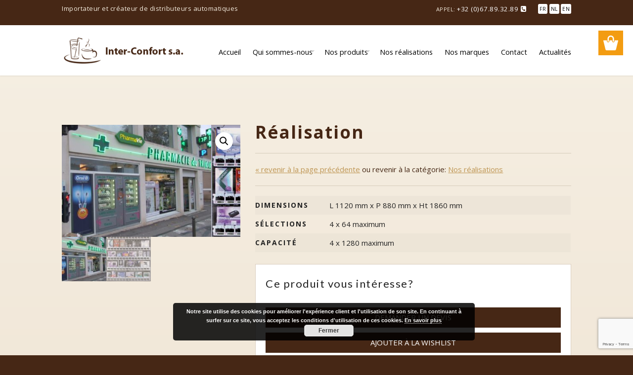

--- FILE ---
content_type: text/html; charset=UTF-8
request_url: https://interconfort.be/distributeur-automatique/1658/
body_size: 17584
content:
<!DOCTYPE html>

<html dir="ltr" lang="fr-FR" prefix="og: https://ogp.me/ns#">

<head>

<meta charset="UTF-8">

<meta name="viewport" content="width=device-width, initial-scale=1">

<link rel="profile" href="https://gmpg.org/xfn/11">

<link rel="pingback" href="https://interconfort.be/xmlrpc.php">


	<!--START Scripts : this is the script part you can add to the header of your theme-->

<script type="text/javascript" src="https://interconfort.be/wp-includes/js/jquery/jquery.js?ver=2.6.19"></script>

<script type="text/javascript" src="https://interconfort.be/wp-content/plugins/wysija-newsletters/js/validate/languages/jquery.validationEngine-fr.js?ver=2.6.19"></script>

<script type="text/javascript" src="https://interconfort.be/wp-content/plugins/wysija-newsletters/js/validate/jquery.validationEngine.js?ver=2.6.19"></script>

<script type="text/javascript" src="https://interconfort.be/wp-content/plugins/wysija-newsletters/js/front-subscribers.js?ver=2.6.19"></script>

<script type="text/javascript">

                /* <![CDATA[ */

                var wysijaAJAX = {"action":"wysija_ajax","controller":"subscribers","ajaxurl":"https://interconfort.be/wp-admin/admin-ajax.php","loadingTrans":"Chargement..."};

                /* ]]> */

                </script><script type="text/javascript" src="https://interconfort.be/wp-content/plugins/wysija-newsletters/js/front-subscribers.js?ver=2.6.19"></script>

<script type="text/javascript">

jQuery('.wpb_map_wraper').click(function () {

    jQuery('.wpb_map_wraper iframe').css("pointer-events", "auto");

});

</script>

<!--END Scripts-->

				<script>document.documentElement.className = document.documentElement.className + ' yes-js js_active js'</script>
				<title>Réalisation - Inter-Confort</title>
	<style>img:is([sizes="auto" i], [sizes^="auto," i]) { contain-intrinsic-size: 3000px 1500px }</style>
	
		<!-- All in One SEO 4.9.0 - aioseo.com -->
	<meta name="description" content="¥ Modularit: distributeur configurable selon les besoins avec ascenseur robotis¥ Grande capacit de produits en terme de quantit et de rfrence. Maximun 8 plateaux de distributions de 9 produits = 72 slections par appareil. Gestion de 4 appareils en &quot;slave&quot; possible avec 1 module de paiement (soit maximum 288 slections avec 5.760 produits) ¥ Chargement" />
	<meta name="robots" content="max-image-preview:large" />
	<link rel="canonical" href="https://interconfort.be/distributeur-automatique/1658/" />
	<meta name="generator" content="All in One SEO (AIOSEO) 4.9.0" />
		<meta property="og:locale" content="fr_FR" />
		<meta property="og:site_name" content="Inter-Confort - Distributeurs automatiques" />
		<meta property="og:type" content="article" />
		<meta property="og:title" content="Réalisation - Inter-Confort" />
		<meta property="og:description" content="¥ Modularit: distributeur configurable selon les besoins avec ascenseur robotis¥ Grande capacit de produits en terme de quantit et de rfrence. Maximun 8 plateaux de distributions de 9 produits = 72 slections par appareil. Gestion de 4 appareils en &quot;slave&quot; possible avec 1 module de paiement (soit maximum 288 slections avec 5.760 produits) ¥ Chargement" />
		<meta property="og:url" content="https://interconfort.be/distributeur-automatique/1658/" />
		<meta property="article:published_time" content="2014-11-10T00:00:00+00:00" />
		<meta property="article:modified_time" content="2015-11-22T11:18:09+00:00" />
		<meta name="twitter:card" content="summary_large_image" />
		<meta name="twitter:title" content="Réalisation - Inter-Confort" />
		<meta name="twitter:description" content="¥ Modularit: distributeur configurable selon les besoins avec ascenseur robotis¥ Grande capacit de produits en terme de quantit et de rfrence. Maximun 8 plateaux de distributions de 9 produits = 72 slections par appareil. Gestion de 4 appareils en &quot;slave&quot; possible avec 1 module de paiement (soit maximum 288 slections avec 5.760 produits) ¥ Chargement" />
		<script type="application/ld+json" class="aioseo-schema">
			{"@context":"https:\/\/schema.org","@graph":[{"@type":"BreadcrumbList","@id":"https:\/\/interconfort.be\/distributeur-automatique\/1658\/#breadcrumblist","itemListElement":[{"@type":"ListItem","@id":"https:\/\/interconfort.be#listItem","position":1,"name":"Home","item":"https:\/\/interconfort.be","nextItem":{"@type":"ListItem","@id":"https:\/\/interconfort.be\/nos-distributeurs-automatiques\/#listItem","name":"Catalogue des produits"}},{"@type":"ListItem","@id":"https:\/\/interconfort.be\/nos-distributeurs-automatiques\/#listItem","position":2,"name":"Catalogue des produits","item":"https:\/\/interconfort.be\/nos-distributeurs-automatiques\/","nextItem":{"@type":"ListItem","@id":"https:\/\/interconfort.be\/nos-distributeurs-automatiques\/nos-realisations\/#listItem","name":"Nos r\u00e9alisations"},"previousItem":{"@type":"ListItem","@id":"https:\/\/interconfort.be#listItem","name":"Home"}},{"@type":"ListItem","@id":"https:\/\/interconfort.be\/nos-distributeurs-automatiques\/nos-realisations\/#listItem","position":3,"name":"Nos r\u00e9alisations","item":"https:\/\/interconfort.be\/nos-distributeurs-automatiques\/nos-realisations\/","nextItem":{"@type":"ListItem","@id":"https:\/\/interconfort.be\/distributeur-automatique\/1658\/#listItem","name":"R\u00e9alisation"},"previousItem":{"@type":"ListItem","@id":"https:\/\/interconfort.be\/nos-distributeurs-automatiques\/#listItem","name":"Catalogue des produits"}},{"@type":"ListItem","@id":"https:\/\/interconfort.be\/distributeur-automatique\/1658\/#listItem","position":4,"name":"R\u00e9alisation","previousItem":{"@type":"ListItem","@id":"https:\/\/interconfort.be\/nos-distributeurs-automatiques\/nos-realisations\/#listItem","name":"Nos r\u00e9alisations"}}]},{"@type":"ItemPage","@id":"https:\/\/interconfort.be\/distributeur-automatique\/1658\/#itempage","url":"https:\/\/interconfort.be\/distributeur-automatique\/1658\/","name":"R\u00e9alisation - Inter-Confort","description":"\u00a5 Modularit\u008e: distributeur configurable selon les besoins avec ascenseur robotis\u008e\u00a5 Grande capacit\u008e de produits en terme de quantit\u008e et de r\u008ef\u008erence. Maximun 8 plateaux de distributions de 9 produits = 72 s\u008elections par appareil. Gestion de 4 appareils en \"slave\" possible avec 1 module de paiement (soit maximum 288 s\u008elections avec 5.760 produits) \u00a5 Chargement","inLanguage":"fr-FR","isPartOf":{"@id":"https:\/\/interconfort.be\/#website"},"breadcrumb":{"@id":"https:\/\/interconfort.be\/distributeur-automatique\/1658\/#breadcrumblist"},"image":{"@type":"ImageObject","url":"https:\/\/interconfort.be\/wp-content\/uploads\/2015\/11\/1041_pharma_4.jpg","@id":"https:\/\/interconfort.be\/distributeur-automatique\/1658\/#mainImage","width":800,"height":600,"caption":"Magex \"Evo Pharmacie 15\""},"primaryImageOfPage":{"@id":"https:\/\/interconfort.be\/distributeur-automatique\/1658\/#mainImage"},"datePublished":"2014-11-10T00:00:00+00:00","dateModified":"2015-11-22T11:18:09+00:00"},{"@type":"Organization","@id":"https:\/\/interconfort.be\/#organization","name":"Inter-Confort","description":"Distributeurs automatiques","url":"https:\/\/interconfort.be\/"},{"@type":"WebSite","@id":"https:\/\/interconfort.be\/#website","url":"https:\/\/interconfort.be\/","name":"Inter-Confort","description":"Distributeurs automatiques","inLanguage":"fr-FR","publisher":{"@id":"https:\/\/interconfort.be\/#organization"}}]}
		</script>
		<!-- All in One SEO -->

<link rel='dns-prefetch' href='//ajax.googleapis.com' />
<link rel='dns-prefetch' href='//fonts.googleapis.com' />
<link rel="alternate" type="application/rss+xml" title="Inter-Confort &raquo; Flux" href="https://interconfort.be/feed/" />
<link rel="alternate" type="application/rss+xml" title="Inter-Confort &raquo; Flux des commentaires" href="https://interconfort.be/comments/feed/" />
<script type="text/javascript">
/* <![CDATA[ */
window._wpemojiSettings = {"baseUrl":"https:\/\/s.w.org\/images\/core\/emoji\/16.0.1\/72x72\/","ext":".png","svgUrl":"https:\/\/s.w.org\/images\/core\/emoji\/16.0.1\/svg\/","svgExt":".svg","source":{"concatemoji":"https:\/\/interconfort.be\/wp-includes\/js\/wp-emoji-release.min.js?ver=6.8.3"}};
/*! This file is auto-generated */
!function(s,n){var o,i,e;function c(e){try{var t={supportTests:e,timestamp:(new Date).valueOf()};sessionStorage.setItem(o,JSON.stringify(t))}catch(e){}}function p(e,t,n){e.clearRect(0,0,e.canvas.width,e.canvas.height),e.fillText(t,0,0);var t=new Uint32Array(e.getImageData(0,0,e.canvas.width,e.canvas.height).data),a=(e.clearRect(0,0,e.canvas.width,e.canvas.height),e.fillText(n,0,0),new Uint32Array(e.getImageData(0,0,e.canvas.width,e.canvas.height).data));return t.every(function(e,t){return e===a[t]})}function u(e,t){e.clearRect(0,0,e.canvas.width,e.canvas.height),e.fillText(t,0,0);for(var n=e.getImageData(16,16,1,1),a=0;a<n.data.length;a++)if(0!==n.data[a])return!1;return!0}function f(e,t,n,a){switch(t){case"flag":return n(e,"\ud83c\udff3\ufe0f\u200d\u26a7\ufe0f","\ud83c\udff3\ufe0f\u200b\u26a7\ufe0f")?!1:!n(e,"\ud83c\udde8\ud83c\uddf6","\ud83c\udde8\u200b\ud83c\uddf6")&&!n(e,"\ud83c\udff4\udb40\udc67\udb40\udc62\udb40\udc65\udb40\udc6e\udb40\udc67\udb40\udc7f","\ud83c\udff4\u200b\udb40\udc67\u200b\udb40\udc62\u200b\udb40\udc65\u200b\udb40\udc6e\u200b\udb40\udc67\u200b\udb40\udc7f");case"emoji":return!a(e,"\ud83e\udedf")}return!1}function g(e,t,n,a){var r="undefined"!=typeof WorkerGlobalScope&&self instanceof WorkerGlobalScope?new OffscreenCanvas(300,150):s.createElement("canvas"),o=r.getContext("2d",{willReadFrequently:!0}),i=(o.textBaseline="top",o.font="600 32px Arial",{});return e.forEach(function(e){i[e]=t(o,e,n,a)}),i}function t(e){var t=s.createElement("script");t.src=e,t.defer=!0,s.head.appendChild(t)}"undefined"!=typeof Promise&&(o="wpEmojiSettingsSupports",i=["flag","emoji"],n.supports={everything:!0,everythingExceptFlag:!0},e=new Promise(function(e){s.addEventListener("DOMContentLoaded",e,{once:!0})}),new Promise(function(t){var n=function(){try{var e=JSON.parse(sessionStorage.getItem(o));if("object"==typeof e&&"number"==typeof e.timestamp&&(new Date).valueOf()<e.timestamp+604800&&"object"==typeof e.supportTests)return e.supportTests}catch(e){}return null}();if(!n){if("undefined"!=typeof Worker&&"undefined"!=typeof OffscreenCanvas&&"undefined"!=typeof URL&&URL.createObjectURL&&"undefined"!=typeof Blob)try{var e="postMessage("+g.toString()+"("+[JSON.stringify(i),f.toString(),p.toString(),u.toString()].join(",")+"));",a=new Blob([e],{type:"text/javascript"}),r=new Worker(URL.createObjectURL(a),{name:"wpTestEmojiSupports"});return void(r.onmessage=function(e){c(n=e.data),r.terminate(),t(n)})}catch(e){}c(n=g(i,f,p,u))}t(n)}).then(function(e){for(var t in e)n.supports[t]=e[t],n.supports.everything=n.supports.everything&&n.supports[t],"flag"!==t&&(n.supports.everythingExceptFlag=n.supports.everythingExceptFlag&&n.supports[t]);n.supports.everythingExceptFlag=n.supports.everythingExceptFlag&&!n.supports.flag,n.DOMReady=!1,n.readyCallback=function(){n.DOMReady=!0}}).then(function(){return e}).then(function(){var e;n.supports.everything||(n.readyCallback(),(e=n.source||{}).concatemoji?t(e.concatemoji):e.wpemoji&&e.twemoji&&(t(e.twemoji),t(e.wpemoji)))}))}((window,document),window._wpemojiSettings);
/* ]]> */
</script>
<link rel='stylesheet' id='rt-wpp-plugin-style-css' href='https://interconfort.be/wp-content/plugins/rt-prettyphoto/css/prettyPhoto.css?ver=6.8.3' type='text/css' media='all' />
<link rel='stylesheet' id='validate-engine-css-css' href='https://interconfort.be/wp-content/plugins/wysija-newsletters/css/validationEngine.jquery.css?ver=2.13' type='text/css' media='all' />
<link rel='stylesheet' id='js_composer_front-css' href='https://interconfort.be/wp-content/plugins/js_composer/assets/css/js_composer.min.css?ver=6.1' type='text/css' media='all' />
<style id='wp-emoji-styles-inline-css' type='text/css'>

	img.wp-smiley, img.emoji {
		display: inline !important;
		border: none !important;
		box-shadow: none !important;
		height: 1em !important;
		width: 1em !important;
		margin: 0 0.07em !important;
		vertical-align: -0.1em !important;
		background: none !important;
		padding: 0 !important;
	}
</style>
<link rel='stylesheet' id='aioseo/css/src/vue/standalone/blocks/table-of-contents/global.scss-css' href='https://interconfort.be/wp-content/plugins/all-in-one-seo-pack/dist/Lite/assets/css/table-of-contents/global.e90f6d47.css?ver=4.9.0' type='text/css' media='all' />
<link rel='stylesheet' id='wc-blocks-vendors-style-css' href='https://interconfort.be/wp-content/plugins/woocommerce/packages/woocommerce-blocks/build/wc-blocks-vendors-style.css?ver=9.8.5' type='text/css' media='all' />
<link rel='stylesheet' id='wc-blocks-style-css' href='https://interconfort.be/wp-content/plugins/woocommerce/packages/woocommerce-blocks/build/wc-blocks-style.css?ver=9.8.5' type='text/css' media='all' />
<link rel='stylesheet' id='jquery-selectBox-css' href='https://interconfort.be/wp-content/plugins/yith-woocommerce-wishlist/assets/css/jquery.selectBox.css?ver=1.2.0' type='text/css' media='all' />
<link rel='stylesheet' id='yith-wcwl-font-awesome-css' href='https://interconfort.be/wp-content/plugins/yith-woocommerce-wishlist/assets/css/font-awesome.css?ver=4.7.0' type='text/css' media='all' />
<link rel='stylesheet' id='woocommerce_prettyPhoto_css-css' href='//interconfort.be/wp-content/plugins/woocommerce/assets/css/prettyPhoto.css?ver=3.1.6' type='text/css' media='all' />
<link rel='stylesheet' id='yith-wcwl-main-css' href='https://interconfort.be/wp-content/plugins/yith-woocommerce-wishlist/assets/css/style.css?ver=3.20.0' type='text/css' media='all' />
<link rel='stylesheet' id='contact-form-7-css' href='https://interconfort.be/wp-content/plugins/contact-form-7/includes/css/styles.css?ver=5.7.6' type='text/css' media='all' />
<link rel='stylesheet' id='jquery-ui-theme-css' href='https://ajax.googleapis.com/ajax/libs/jqueryui/1.11.4/themes/smoothness/jquery-ui.min.css?ver=1.11.4' type='text/css' media='all' />
<link rel='stylesheet' id='jquery-ui-timepicker-css' href='https://interconfort.be/wp-content/plugins/contact-form-7-datepicker/js/jquery-ui-timepicker/jquery-ui-timepicker-addon.min.css?ver=6.8.3' type='text/css' media='all' />
<link rel='stylesheet' id='rs-plugin-settings-css' href='https://interconfort.be/wp-content/plugins/revslider/public/assets/css/rs6.css?ver=6.2.23' type='text/css' media='all' />
<style id='rs-plugin-settings-inline-css' type='text/css'>
.tp-caption a{color:#ff7302;text-shadow:none;-webkit-transition:all 0.2s ease-out;-moz-transition:all 0.2s ease-out;-o-transition:all 0.2s ease-out;-ms-transition:all 0.2s ease-out}.tp-caption a:hover{color:#ffa902}
</style>
<link rel='stylesheet' id='photoswipe-css' href='https://interconfort.be/wp-content/plugins/woocommerce/assets/css/photoswipe/photoswipe.min.css?ver=7.6.1' type='text/css' media='all' />
<link rel='stylesheet' id='photoswipe-default-skin-css' href='https://interconfort.be/wp-content/plugins/woocommerce/assets/css/photoswipe/default-skin/default-skin.min.css?ver=7.6.1' type='text/css' media='all' />
<link rel='stylesheet' id='woocommerce-layout-css' href='https://interconfort.be/wp-content/plugins/woocommerce/assets/css/woocommerce-layout.css?ver=7.6.1' type='text/css' media='all' />
<link rel='stylesheet' id='woocommerce-smallscreen-css' href='https://interconfort.be/wp-content/plugins/woocommerce/assets/css/woocommerce-smallscreen.css?ver=7.6.1' type='text/css' media='only screen and (max-width: 768px)' />
<link rel='stylesheet' id='woocommerce-general-css' href='https://interconfort.be/wp-content/plugins/woocommerce/assets/css/woocommerce.css?ver=7.6.1' type='text/css' media='all' />
<style id='woocommerce-inline-inline-css' type='text/css'>
.woocommerce form .form-row .required { visibility: visible; }
</style>
<link rel='stylesheet' id='wpcharming-style-css' href='https://interconfort.be/wp-content/themes/ChicagoRestaurant/style.css?ver=6.8.3' type='text/css' media='all' />
<link rel='stylesheet' id='wpcharming-fontawesome-css' href='https://interconfort.be/wp-content/themes/ChicagoRestaurant/assets/css/font-awesome.min.css?ver=4.2.0' type='text/css' media='all' />
<link rel='stylesheet' id='wpcharming-woocustom-css' href='https://interconfort.be/wp-content/themes/ChicagoRestaurant/assets/css/woo_custom.css?ver=6.8.3' type='text/css' media='all' />
<link rel='stylesheet' id='redux-google-fonts-wpc_options-css' href='https://fonts.googleapis.com/css?family=Open+Sans%3A300%2C400%2C600%2C700%2C800%2C300italic%2C400italic%2C600italic%2C700italic%2C800italic%7CLato%3A100%2C300%2C400%2C700%2C900%2C100italic%2C300italic%2C400italic%2C700italic%2C900italic%7CAguafina+Script%3A400&#038;ver=1602064633' type='text/css' media='all' />
<link rel='stylesheet' id='wp-add-custom-css-css' href='https://interconfort.be?display_custom_css=css&#038;ver=6.8.3' type='text/css' media='all' />
<script type="text/javascript" id="jquery-core-js-extra">
/* <![CDATA[ */
var header_fixed_setting = {"fixed_header":"1"};
/* ]]> */
</script>
<script type="text/javascript" src="https://interconfort.be/wp-includes/js/jquery/jquery.min.js?ver=3.7.1" id="jquery-core-js"></script>
<script type="text/javascript" src="https://interconfort.be/wp-includes/js/jquery/jquery-migrate.min.js?ver=3.4.1" id="jquery-migrate-js"></script>
<script type="text/javascript" src="https://interconfort.be/wp-content/plugins/rt-prettyphoto/js/jquery.prettyPhoto.js?ver=6.8.3" id="rt-wpp-plugin-active-js"></script>
<script type="text/javascript" src="https://interconfort.be/wp-content/plugins/rt-prettyphoto/js/wpp-active.js?ver=6.8.3" id="rt-wpp-plugin-script-active-js"></script>
<script type="text/javascript" src="https://interconfort.be/wp-content/plugins/revslider/public/assets/js/rbtools.min.js?ver=6.2.23" id="tp-tools-js"></script>
<script type="text/javascript" src="https://interconfort.be/wp-content/plugins/revslider/public/assets/js/rs6.min.js?ver=6.2.23" id="revmin-js"></script>
<script type="text/javascript" src="https://interconfort.be/wp-content/plugins/woocommerce/assets/js/jquery-blockui/jquery.blockUI.min.js?ver=2.7.0-wc.7.6.1" id="jquery-blockui-js"></script>
<script type="text/javascript" id="wc-add-to-cart-js-extra">
/* <![CDATA[ */
var wc_add_to_cart_params = {"ajax_url":"\/wp-admin\/admin-ajax.php","wc_ajax_url":"\/?wc-ajax=%%endpoint%%","i18n_view_cart":"View cart","cart_url":"https:\/\/interconfort.be","is_cart":"","cart_redirect_after_add":"no"};
/* ]]> */
</script>
<script type="text/javascript" src="https://interconfort.be/wp-content/plugins/woocommerce/assets/js/frontend/add-to-cart.min.js?ver=7.6.1" id="wc-add-to-cart-js"></script>
<script type="text/javascript" src="https://interconfort.be/wp-content/plugins/js_composer/assets/js/vendors/woocommerce-add-to-cart.js?ver=6.1" id="vc_woocommerce-add-to-cart-js-js"></script>
<script type="text/javascript" src="https://interconfort.be/wp-content/themes/ChicagoRestaurant/assets/js/modernizr.min.js?ver=2.6.2" id="wpcharming-modernizr-js"></script>
<script type="text/javascript" src="https://interconfort.be/wp-content/themes/ChicagoRestaurant/assets/js/html5.min.js?ver=2.6.2" id="wpcharming-html5-js"></script>
<link rel="https://api.w.org/" href="https://interconfort.be/wp-json/" /><link rel="alternate" title="JSON" type="application/json" href="https://interconfort.be/wp-json/wp/v3/product/1658" /><link rel="EditURI" type="application/rsd+xml" title="RSD" href="https://interconfort.be/xmlrpc.php?rsd" />
<meta name="generator" content="WordPress 6.8.3" />
<meta name="generator" content="WooCommerce 7.6.1" />
<link rel='shortlink' href='https://interconfort.be/?p=1658' />
<link rel="alternate" title="oEmbed (JSON)" type="application/json+oembed" href="https://interconfort.be/wp-json/oembed/1.0/embed?url=https%3A%2F%2Finterconfort.be%2Fdistributeur-automatique%2F1658%2F" />
<link rel="alternate" title="oEmbed (XML)" type="text/xml+oembed" href="https://interconfort.be/wp-json/oembed/1.0/embed?url=https%3A%2F%2Finterconfort.be%2Fdistributeur-automatique%2F1658%2F&#038;format=xml" />
		<style type="text/css">
			.comments-link {
				display: none;
			}
					</style>
		
		
<style type='text/css'>
/* Begin Royal PrettyPhoto Styles*/

@import url(https://fonts.googleapis.com/css?family=Autour+One|Meie+Script|Armata|Rum+Raisin|Sonsie+One|Kavoon|Denk+One|Gravitas+One|Racing+Sans+One|Nosifer|Ropa+Sans|Offside|Titan+One|Paytone+One|Audiowide|Righteous|Faster+One|Russo+One|Germania+One|Krona+One|Emblema+One|Creepster|Delius+Unicase|Wallpoet|Sansita+One|Monoton|Kenia|Monofett);

div.ppt {
	 display: none;
}


.pp_nav {
	 
}


.pp_social {
	 
}


.pp_gallery {
	 
}


div.ppt{
	font-family:;
	color:;
}


a.pp_next, a.pp_previous 
{
	 
}


div.pp_default .pp_expand, 
.pp_fade a.pp_expand, 
a.pp_expand, 
div.facebook .pp_expand, 
div.light_square .pp_expand, 
div.dark_square .pp_expand, 
div.dark_rounded .pp_expand, 
div.light_rounded .pp_expand
{
	 
}


/* End Royal PrettyPhoto Styles*/
</style>


<!-- Google Webmaster Tools plugin for WordPress -->
<meta name="google-site-verification" content="zcGgat9GBMr_wRWXiwREavql5qD4Vk6lVwkI7-echvs" />
    <script>
      var ajaxurl = 'https://interconfort.be/wp-admin/admin-ajax.php';
    </script>
    <!-- Google Tag Manager -->
<script>(function(w,d,s,l,i){w[l]=w[l]||[];w[l].push({'gtm.start':
new Date().getTime(),event:'gtm.js'});var f=d.getElementsByTagName(s)[0],
j=d.createElement(s),dl=l!='dataLayer'?'&l='+l:'';j.async=true;j.src=
'https://www.googletagmanager.com/gtm.js?id='+i+dl;f.parentNode.insertBefore(j,f);
})(window,document,'script','dataLayer','GTM-NPS4V94X');</script>
<!-- End Google Tag Manager -->
	<link rel="shortcut icon" href="https://interconfort.be/wp-content/uploads/2015/11/fav.png">
<style id="theme_option_custom_css" type="text/css">
 
</style>
<script>
  (function(i,s,o,g,r,a,m){i['GoogleAnalyticsObject']=r;i[r]=i[r]||function(){
  (i[r].q=i[r].q||[]).push(arguments)},i[r].l=1*new Date();a=s.createElement(o),
  m=s.getElementsByTagName(o)[0];a.async=1;a.src=g;m.parentNode.insertBefore(a,m)
  })(window,document,'script','//www.google-analytics.com/analytics.js','ga');

  ga('create', 'UA-70026162-1', 'auto');
  ga('send', 'pageview');

</script>
<style id="theme_option_styling" type="text/css">
.site-branding { margin-top:3px; } a, .primary-color, #site-navigation .nav-menu li a:hover, #site-navigation .menu li a:hover, .entry-footer .post-categories li a:hover, .entry-footer .post-tags li a:hover, .heading-404, .widget a:hover, .widget #calendar_wrap a, .widget_recent_comments a, .restaurant-menu-item .menu-title, .wpc-event-item a:hover .wpc-event-title, .em-calendar a, .woocommerce ul.products li.product .price, .woocommerce-page ul.products li.product .price, .woocommerce .woocommerce-product-rating .star-rating, .woocommerce-page .woocommerce-product-rating .star-rating, .woocommerce div.product span.price, .woocommerce div.product p.price, .woocommerce #content div.product span.price, .woocommerce #content div.product p.price, .woocommerce-page div.product span.price, .woocommerce-page div.product p.price, .woocommerce-page #content div.product span.price, .woocommerce-page #content div.product p.price, .woocommerce .star-rating, .special-heading-1, #site-navigation .nav-menu li.current-menu-item > a, #site-navigation .menu li.current-menu-item > a, .onepage-navigation #site-navigation .nav-menu li a.menu-actived, .onepage-navigation .menu li a.menu-actived, .onepage-navigation #site-navigation .nav-menu li a.home-menu-actived, .onepage-navigation .menu li a.home-menu-actived, #site-navigation.main-navigation.toggled .menu li.current-menu-item a, #site-navigation.main-navigation.toggled .nav-menu li.current-menu-item a { color: #bf9553;} .onepage-navigation #site-navigation .nav-menu li a.menu-actived, .onepage-navigation .menu li a.menu-actived, .onepage-navigation #site-navigation .nav-menu li a.home-menu-actived, .onepage-navigation .menu li a.home-menu-actived, .onepage-navigation #site-navigation .nav-menu li.current-menu-item a:hover, .onepage-navigation .menu li.current-menu-item a:hover { color: #bf9553 !important;} input[type="reset"], input[type="submit"], input[type="submit"], .site-topbar .widget.widget_text a.topbar-button, #site-navigation.main-navigation.toggled .menu-toggle i.fa-bars, .loop-pagination a:hover, .loop-pagination span:hover, .loop-pagination a.current, .loop-pagination span.current, .footer-connect .footer-social a:hover i, .btn, .btn:hover, .btn-primary, .menu-label, .ui-datepicker .ui-datepicker-prev, .ui-datepicker .ui-datepicker-next, .ui-datepicker .ui-datepicker-prev:hover, .ui-datepicker .ui-datepicker-next:hover, .ui-state-default, .ui-widget-content .ui-state-default, .ui-widget-header .ui-state-default, table.ui-datepicker-calendar tbody .ui-state-active, #em-wrapper div.css-search div.em-search-main .em-search-submit, .em-pagination strong span:hover, .em-pagination a:hover, .em-pagination strong span, .woocommerce span.onsale, .woocommerce-page span.onsale, .woocommerce a.button.alt:hover, .woocommerce button.button.alt:hover, .woocommerce input.button.alt:hover, .woocommerce #respond input#submit.alt:hover, .woocommerce #content input.button.alt:hover, .woocommerce-page a.button.alt:hover, .woocommerce-page button.button.alt:hover, .woocommerce-page input.button.alt:hover, .woocommerce-page #respond input#submit.alt:hover, .woocommerce-page #content input.button.alt:hover { background: #bf9553;} .btn:hover { background: #bf9553 !important;} textarea:focus, input[type="date"]:focus, input[type="datetime"]:focus, input[type="datetime-local"]:focus, input[type="email"]:focus, input[type="month"]:focus, input[type="number"]:focus, input[type="password"]:focus, input[type="search"]:focus, input[type="tel"]:focus, input[type="text"]:focus, input[type="time"]:focus, input[type="url"]:focus, input[type="week"]:focus, .entry-content blockquote { border-color: #bf9553;}
</style>
	<noscript><style>.woocommerce-product-gallery{ opacity: 1 !important; }</style></noscript>
	<meta name="generator" content="Powered by WPBakery Page Builder - drag and drop page builder for WordPress."/>
<meta name="generator" content="Powered by Slider Revolution 6.2.23 - responsive, Mobile-Friendly Slider Plugin for WordPress with comfortable drag and drop interface." />
<script type="text/javascript">function setREVStartSize(e){
			//window.requestAnimationFrame(function() {				 
				window.RSIW = window.RSIW===undefined ? window.innerWidth : window.RSIW;	
				window.RSIH = window.RSIH===undefined ? window.innerHeight : window.RSIH;	
				try {								
					var pw = document.getElementById(e.c).parentNode.offsetWidth,
						newh;
					pw = pw===0 || isNaN(pw) ? window.RSIW : pw;
					e.tabw = e.tabw===undefined ? 0 : parseInt(e.tabw);
					e.thumbw = e.thumbw===undefined ? 0 : parseInt(e.thumbw);
					e.tabh = e.tabh===undefined ? 0 : parseInt(e.tabh);
					e.thumbh = e.thumbh===undefined ? 0 : parseInt(e.thumbh);
					e.tabhide = e.tabhide===undefined ? 0 : parseInt(e.tabhide);
					e.thumbhide = e.thumbhide===undefined ? 0 : parseInt(e.thumbhide);
					e.mh = e.mh===undefined || e.mh=="" || e.mh==="auto" ? 0 : parseInt(e.mh,0);		
					if(e.layout==="fullscreen" || e.l==="fullscreen") 						
						newh = Math.max(e.mh,window.RSIH);					
					else{					
						e.gw = Array.isArray(e.gw) ? e.gw : [e.gw];
						for (var i in e.rl) if (e.gw[i]===undefined || e.gw[i]===0) e.gw[i] = e.gw[i-1];					
						e.gh = e.el===undefined || e.el==="" || (Array.isArray(e.el) && e.el.length==0)? e.gh : e.el;
						e.gh = Array.isArray(e.gh) ? e.gh : [e.gh];
						for (var i in e.rl) if (e.gh[i]===undefined || e.gh[i]===0) e.gh[i] = e.gh[i-1];
											
						var nl = new Array(e.rl.length),
							ix = 0,						
							sl;					
						e.tabw = e.tabhide>=pw ? 0 : e.tabw;
						e.thumbw = e.thumbhide>=pw ? 0 : e.thumbw;
						e.tabh = e.tabhide>=pw ? 0 : e.tabh;
						e.thumbh = e.thumbhide>=pw ? 0 : e.thumbh;					
						for (var i in e.rl) nl[i] = e.rl[i]<window.RSIW ? 0 : e.rl[i];
						sl = nl[0];									
						for (var i in nl) if (sl>nl[i] && nl[i]>0) { sl = nl[i]; ix=i;}															
						var m = pw>(e.gw[ix]+e.tabw+e.thumbw) ? 1 : (pw-(e.tabw+e.thumbw)) / (e.gw[ix]);					
						newh =  (e.gh[ix] * m) + (e.tabh + e.thumbh);
					}				
					if(window.rs_init_css===undefined) window.rs_init_css = document.head.appendChild(document.createElement("style"));					
					document.getElementById(e.c).height = newh+"px";
					window.rs_init_css.innerHTML += "#"+e.c+"_wrapper { height: "+newh+"px }";				
				} catch(e){
					console.log("Failure at Presize of Slider:" + e)
				}					   
			//});
		  };</script>
<style type="text/css" title="dynamic-css" class="options-output">body{font-family:"Open Sans";color:#222222;font-size:15px;}h1,h2,h3,h4,h5,h6, .special-heading-2{font-family:Lato;color:#222222;}.special-heading-1{font-family:"Aguafina Script";line-height:70px;font-weight:400;font-style:normal;font-size:70px;}</style><noscript><style> .wpb_animate_when_almost_visible { opacity: 1; }</style></noscript>
<!--doesitwork-->

</head>

<body data-rsssl=1 class="wp-singular product-template-default single single-product postid-1658 wp-theme-ChicagoRestaurant theme-ChicagoRestaurant woocommerce woocommerce-page woocommerce-no-js shop-has-sidebar term-nos-realisations wpb-js-composer js-comp-ver-6.1 vc_responsive">

	<a href="/wishlist/" title="Parcourir la wishlist" class="basket">Wishlist</a>


<div id="page" class="hfeed site">

	<a class="skip-link screen-reader-text" href="#content">Skip to content</a>

	

	<div id="topbar" class="site-topbar">

		<div class="container">

			<div class="topbar-inner clearfix">

				<div class="topbar-left topbar widget-area clearfix">

					<aside class="topbar-widget widget widget_text">			<div class="textwidget"><p><a href="/nos-distributeurs-automatiques/">Importateur et créateur de distributeurs automatiques</a></p>
</div>
		</aside>
				</div>

				<div class="topbar-right topbar widget-area clearfix">

					<aside class="topbar-widget widget widget_text">			<div class="textwidget"><span class="topbar-phone">Appel: <span>+32 (0)67.89.32.89</span><i class="fa fa-phone-square"></i></span>
<a href="https://www.interconfort.be/" class="language" style="margin-left:20px;">FR</a>  <a href="http://nl.interconfort.be/" class="language">NL</a> <a href="http://uk.interconfort.be/" class="language">EN</a>
</div>
		</aside>
				</div>

			</div>

		</div>

	</div> <!-- /#topbar -->



	<header id="masthead" class="site-header fixed-on" role="banner">

		<div class="container">

			<div class="site-branding">

				
				<a href="https://interconfort.be/" title="Inter-Confort" rel="home">

					<img src="https://interconfort.be/wp-content/uploads/2015/10/logotype.png" alt="" />

				</a>

				
			</div><!-- /.site-branding -->



			<nav id="site-navigation" class="main-navigation" role="navigation">

					<button class="menu-toggle" aria-controls="menu" aria-expanded="false"><i class="fa fa-bars"></i></button>

					<div class="menu-primary-menu-container"><ul id="menu-primary-menu" class="menu"><li id="menu-item-1442" class="menu-item menu-item-type-post_type menu-item-object-page menu-item-home menu-item-1442"><a href="https://interconfort.be/">Accueil</a></li>
<li id="menu-item-1981" class="menu-item menu-item-type-custom menu-item-object-custom menu-item-has-children menu-item-1981"><a href="/qui-sommes-nous/">Qui sommes-nous</a>
<ul class="sub-menu">
	<li id="menu-item-1443" class="menu-item menu-item-type-post_type menu-item-object-page menu-item-1443"><a href="https://interconfort.be/qui-sommes-nous/">Qui sommes-nous ?</a></li>
	<li id="menu-item-1444" class="menu-item menu-item-type-post_type menu-item-object-page menu-item-1444"><a href="https://interconfort.be/notre-proposition/">Notre proposition</a></li>
</ul>
</li>
<li id="menu-item-1465" class="menu-item menu-item-type-post_type menu-item-object-page menu-item-has-children current_page_parent menu-item-1465"><a href="https://interconfort.be/nos-distributeurs-automatiques/">Nos produits</a>
<ul class="sub-menu">
	<li id="menu-item-1954" class="menu-item menu-item-type-taxonomy menu-item-object-product_cat menu-item-1954"><a href="https://interconfort.be/nos-distributeurs-automatiques/alimentation/">Alimentation</a></li>
	<li id="menu-item-1950" class="menu-item menu-item-type-taxonomy menu-item-object-product_cat menu-item-1950"><a href="https://interconfort.be/nos-distributeurs-automatiques/boulangeriepatisserie/">Boulangerie/Pâtisserie</a></li>
	<li id="menu-item-1952" class="menu-item menu-item-type-taxonomy menu-item-object-product_cat menu-item-1952"><a href="https://interconfort.be/nos-distributeurs-automatiques/chocolatiers/">Chocolatiers</a></li>
	<li id="menu-item-2265" class="menu-item menu-item-type-taxonomy menu-item-object-product_cat menu-item-2265"><a href="https://interconfort.be/nos-distributeurs-automatiques/frais-traiteurs/">Frais / traiteurs</a></li>
	<li id="menu-item-1949" class="menu-item menu-item-type-taxonomy menu-item-object-product_cat menu-item-1949"><a href="https://interconfort.be/nos-distributeurs-automatiques/fruits-legumes/">Fruits &#038; Légumes</a></li>
	<li id="menu-item-1953" class="menu-item menu-item-type-taxonomy menu-item-object-product_cat menu-item-1953"><a href="https://interconfort.be/nos-distributeurs-automatiques/librairie-bibliotheque/">Librairie / Bibliothèque</a></li>
	<li id="menu-item-1955" class="menu-item menu-item-type-taxonomy menu-item-object-product_cat menu-item-1955"><a href="https://interconfort.be/nos-distributeurs-automatiques/multi-produits/">Multi-produits</a></li>
	<li id="menu-item-1947" class="menu-item menu-item-type-taxonomy menu-item-object-product_cat menu-item-1947"><a href="https://interconfort.be/nos-distributeurs-automatiques/parapharmacie/">Parapharmacie</a></li>
	<li id="menu-item-2312" class="menu-item menu-item-type-taxonomy menu-item-object-product_cat menu-item-2312"><a href="https://interconfort.be/nos-distributeurs-automatiques/parapharmacie-sportive/">Parapharmacie sportive</a></li>
	<li id="menu-item-1951" class="menu-item menu-item-type-taxonomy menu-item-object-product_cat menu-item-1951"><a href="https://interconfort.be/nos-distributeurs-automatiques/produits-laitiers/">Produits laitiers</a></li>
	<li id="menu-item-2281" class="menu-item menu-item-type-taxonomy menu-item-object-product_cat menu-item-2281"><a href="https://interconfort.be/nos-distributeurs-automatiques/surgeles/">Surgelés</a></li>
	<li id="menu-item-1948" class="menu-item menu-item-type-taxonomy menu-item-object-product_cat menu-item-1948"><a href="https://interconfort.be/nos-distributeurs-automatiques/systemes-de-paiements/">Systèmes de paiements</a></li>
</ul>
</li>
<li id="menu-item-1982" class="menu-item menu-item-type-taxonomy menu-item-object-product_cat current-product-ancestor current-menu-parent current-product-parent menu-item-1982"><a href="https://interconfort.be/nos-distributeurs-automatiques/nos-realisations/">Nos réalisations</a></li>
<li id="menu-item-1445" class="menu-item menu-item-type-post_type menu-item-object-page menu-item-1445"><a href="https://interconfort.be/nos-marques/">Nos marques</a></li>
<li id="menu-item-1446" class="menu-item menu-item-type-post_type menu-item-object-page menu-item-1446"><a href="https://interconfort.be/contact/">Contact</a></li>
<li id="menu-item-2311" class="menu-item menu-item-type-taxonomy menu-item-object-category menu-item-2311"><a href="https://interconfort.be/category/actualites/">Actualités</a></li>
</ul></div>
			</nav><!-- #site-navigation -->

			<div class="clear"></div>

		</div>

	</header><!-- #masthead -->

	

	<div id="content" class="site-content">		
		
		<div id="content-wrap" class="container no-sidebar">
			<div id="primary" class="content-area">
				<main id="main" class="site-main" role="main">

					<div class="woocommerce-notices-wrapper"></div><div id="product-1658" class="product type-product post-1658 status-publish first instock product_cat-nos-realisations has-post-thumbnail product-type-simple">

	<div class="woocommerce-product-gallery woocommerce-product-gallery--with-images woocommerce-product-gallery--columns-4 images" data-columns="4" style="opacity: 0; transition: opacity .25s ease-in-out;">
	<figure class="woocommerce-product-gallery__wrapper">
		<div data-thumb="https://interconfort.be/wp-content/uploads/2015/11/1041_pharma_4-100x100.jpg" data-thumb-alt="Magex &quot;Evo Pharmacie 15&quot;" class="woocommerce-product-gallery__image"><a href="https://interconfort.be/wp-content/uploads/2015/11/1041_pharma_4.jpg"><img width="350" height="263" src="https://interconfort.be/wp-content/uploads/2015/11/1041_pharma_4-350x263.jpg" class="wp-post-image" alt="Magex &quot;Evo Pharmacie 15&quot;" title="1041_pharma_4.jpg" data-caption="" data-src="https://interconfort.be/wp-content/uploads/2015/11/1041_pharma_4.jpg" data-large_image="https://interconfort.be/wp-content/uploads/2015/11/1041_pharma_4.jpg" data-large_image_width="800" data-large_image_height="600" decoding="async" fetchpriority="high" srcset="https://interconfort.be/wp-content/uploads/2015/11/1041_pharma_4-350x263.jpg 350w, https://interconfort.be/wp-content/uploads/2015/11/1041_pharma_4-300x225.jpg 300w, https://interconfort.be/wp-content/uploads/2015/11/1041_pharma_4-600x450.jpg 600w, https://interconfort.be/wp-content/uploads/2015/11/1041_pharma_4.jpg 800w" sizes="(max-width: 350px) 100vw, 350px" /></a></div><div data-thumb="https://interconfort.be/wp-content/uploads/2015/11/2-100x100.jpg" data-thumb-alt="" class="woocommerce-product-gallery__image"><a href="https://interconfort.be/wp-content/uploads/2015/11/2.jpg"><img width="350" height="510" src="https://interconfort.be/wp-content/uploads/2015/11/2-350x510.jpg" class="" alt="" title="2" data-caption="" data-src="https://interconfort.be/wp-content/uploads/2015/11/2.jpg" data-large_image="https://interconfort.be/wp-content/uploads/2015/11/2.jpg" data-large_image_width="1192" data-large_image_height="1738" decoding="async" srcset="https://interconfort.be/wp-content/uploads/2015/11/2-350x510.jpg 350w, https://interconfort.be/wp-content/uploads/2015/11/2-206x300.jpg 206w, https://interconfort.be/wp-content/uploads/2015/11/2-702x1024.jpg 702w, https://interconfort.be/wp-content/uploads/2015/11/2.jpg 1192w" sizes="(max-width: 350px) 100vw, 350px" /></a></div>	</figure>
</div>

	<div class="summary entry-summary">
		<h1 class="product_title entry-title">Réalisation</h1><p class="price"></p>

        <div class="category-name"><span><a href="javascript:history.go(-1);">&laquo; revenir à la page précédente</a></span> ou revenir à la catégorie: <span><a href="https://interconfort.be/nos-distributeurs-automatiques/nos-realisations/">Nos réalisations</a></span></div>

<table class="woocommerce-product-attributes shop_attributes">
			<tr class="woocommerce-product-attributes-item woocommerce-product-attributes-item--attribute_pa_fabricant">
			<th class="woocommerce-product-attributes-item__label">Fabricant</th>
			<td class="woocommerce-product-attributes-item__value"><p><a href="https://interconfort.be/fabricant/realisations/" rel="tag">Realisations</a></p>
</td>
		</tr>
			<tr class="woocommerce-product-attributes-item woocommerce-product-attributes-item--attribute_pa_dimensions">
			<th class="woocommerce-product-attributes-item__label">Dimensions</th>
			<td class="woocommerce-product-attributes-item__value"><p>L 1120 mm x P 880 mm x Ht 1860 mm</p>
</td>
		</tr>
			<tr class="woocommerce-product-attributes-item woocommerce-product-attributes-item--attribute_pa_selections">
			<th class="woocommerce-product-attributes-item__label">Sélections</th>
			<td class="woocommerce-product-attributes-item__value"><p>4 x 64 maximum</p>
</td>
		</tr>
			<tr class="woocommerce-product-attributes-item woocommerce-product-attributes-item--attribute_pa_capacite">
			<th class="woocommerce-product-attributes-item__label">Capacité</th>
			<td class="woocommerce-product-attributes-item__value"><p>4 x 1280 maximum</p>
</td>
		</tr>
	</table>
<div class="nice-box demendez-box"><h3>Ce produit vous intéresse?</h3><a href="/devis/" class="mw_wyslij btn-std">demander un devis</a>	

	<script type="text/javascript">

	jQuery(document).ready(function($) {
	    window.mw_przygotuj_formularz = function(jQueryButtonClass, jQueryFormId) {

			var mwdebug = true;
			var jQueryDivId = jQueryFormId.substr(1);
			
			//jesli nie ma buttona to nie rob nic
			if($(jQueryButtonClass).length==0){
				return;
			}

			$('body').prepend('<div id="' + jQueryDivId + '" style="display:none !important;"><form method="post"></form></div>');

			
			
			var _collection=$('');

			if(_collection.length>0) {
				var txt1='';
				_collection.each(function(idx){
					var przecinek=idx==0?'':', ';
					txt1=txt1+przecinek+$(this).text();
														});
				$(jQueryFormId + ' form').append('<input type="hidden" name="selector_text" value="'+txt1+'" />');
				$(jQueryFormId + ' form').append('<input type="hidden" name="selector2id" value="" />');
			}

			var _text2id=$('[text2id]');

			if(_text2id.length>0) {
				_text2id.each(function(){
					var txt= typeof $(this).attr('dolaczadresstrony')!=='undefined' ? $(this).text()+' ('+window.location.href+')':$(this).text();
					$(jQueryFormId + ' form').append('<input type="hidden" name="text2id_texts[]" value="'+txt+'" />');
					$(jQueryFormId + ' form').append('<input type="hidden" name="text2id_ids[]" value="'+$(this).attr('text2id')+'" />');
				});
			}

			 
				//var src=$('#main-image-slider a img').first().attr('src');
				//var src=$('ul.slides a img').first().attr('src');
				var src='';
				if(typeof $('.images img').first().attr('data-lazy-src') !=='undefined'){
					src=$('.images img').first().attr('data-lazy-src');
				}else{
					src=$('.images img').first().attr('src');
				}
				$(jQueryFormId + ' form').append('<input type="hidden" name="srcpierwszegofotoslajdera2id_src" value="'+src+'" />');
				$(jQueryFormId + ' form').append('<input type="hidden" name="srcpierwszegofotoslajdera2id_id" value="img0099" />');
			
			
			
			
			 
				var txt34=$.trim($('.product_title').first().text());
				txt34=txt34+' ('+window.location.href+')';				$(jQueryFormId + ' form').append('<input type="hidden" name="product_title2id_id" value="product" />');
				$(jQueryFormId + ' form').append('<input type="hidden" name="product_title2id_title" value="'+txt34+'" />');
			
			
		}

	});
	</script>
		

<script type="text/javascript">
	jQuery(document).ready(function($) {

		var jQueryButtonClass = '.mw_wyslij';
		var jQueryFormId = '#_mw_';

		mw_przygotuj_formularz(jQueryButtonClass, jQueryFormId);
		
		$(jQueryButtonClass).click(function() {
			adresdocelowy = $(this).attr("href");
			$(jQueryFormId + ' form').attr('action', adresdocelowy);
			$(jQueryFormId + ' form').submit();
			return false;
		});

	});
</script>

	
<div
	class="yith-wcwl-add-to-wishlist add-to-wishlist-1658  no-icon wishlist-fragment on-first-load"
	data-fragment-ref="1658"
	data-fragment-options="{&quot;base_url&quot;:&quot;&quot;,&quot;in_default_wishlist&quot;:false,&quot;is_single&quot;:true,&quot;show_exists&quot;:false,&quot;product_id&quot;:1658,&quot;parent_product_id&quot;:1658,&quot;product_type&quot;:&quot;simple&quot;,&quot;show_view&quot;:true,&quot;browse_wishlist_text&quot;:&quot;Parcourir la wishlist&quot;,&quot;already_in_wishslist_text&quot;:&quot;Ce produit est dans votre wishlist&quot;,&quot;product_added_text&quot;:&quot;Produit ajout\u00e9 !&quot;,&quot;heading_icon&quot;:&quot;&quot;,&quot;available_multi_wishlist&quot;:false,&quot;disable_wishlist&quot;:false,&quot;show_count&quot;:false,&quot;ajax_loading&quot;:false,&quot;loop_position&quot;:false,&quot;item&quot;:&quot;add_to_wishlist&quot;}"
>
			
			<!-- ADD TO WISHLIST -->
			
<div class="yith-wcwl-add-button">
		<a
		href="?add_to_wishlist=1658&#038;_wpnonce=c65bb58057"
		class="add_to_wishlist single_add_to_wishlist"
		data-product-id="1658"
		data-product-type="simple"
		data-original-product-id="1658"
		data-title="Ajouter à la wishlist"
		rel="nofollow"
	>
				<span>Ajouter à la wishlist</span>
	</a>
</div>

			<!-- COUNT TEXT -->
			
			</div>
</div><div class="nice-box demendez-box" style="margin-top:20px;"><div class="col-14 lefy"><img src="https://interconfort.be/wp-content/uploads/2016/06/car.png"></div><div class="col-34 righty"><a href="/demandez-le-passage-de-notre-camion-expo/" class="mw_wyslij btn-std" style="margin-top:5px;">Demandez le passage de notre camion-expo</a></div><div class="clr"></div></div>	</div>

	
	<div class="woocommerce-tabs wc-tabs-wrapper">
		<ul class="tabs wc-tabs" role="tablist">
							<li class="description_tab" id="tab-title-description" role="tab" aria-controls="tab-description">
					<a href="#tab-description">
						Description					</a>
				</li>
							<li class="additional_information_tab" id="tab-title-additional_information" role="tab" aria-controls="tab-additional_information">
					<a href="#tab-additional_information">
						Additional information					</a>
				</li>
					</ul>
					<div class="woocommerce-Tabs-panel woocommerce-Tabs-panel--description panel entry-content wc-tab" id="tab-description" role="tabpanel" aria-labelledby="tab-title-description">
				
  <h2 class="prod-desc-title">Description</h2>
<div class="nice-box">
<p>¥ Modularit: distributeur configurable selon les besoins avec ascenseur robotis<br />¥ Grande capacit de produits en terme de quantit et de rfrence. Maximun 8 plateaux de distributions de 9 produits = 72 slections par appareil. Gestion de 4 appareils en « slave » possible avec 1 module de paiement (soit maximum 288 slections avec 5.760 produits) <br />¥ Chargement par l&rsquo;avant et par l&rsquo;arriere<br />¥ Faible consommation dÕnergie: clairage par LED, Matriaux isolants  haute densit<br />¥ Simplicit d&rsquo;utilisation: clavier et produits  la porte des personnes handicapes ou des personnes ages; trappe de rcupration ouvrable d&rsquo;une seule main<br />¥ Display lectronique LCD avec affichage des phases d&rsquo;utilisation<br />¥ Temprature de fonctionnement constante mme en prsence de conditions climatiques extrmes<br />¥ Vitrage anti-effraction, doubles serrures carnes, clavier numrique en mtal<br />¥ Groupe froid avec capteur de contrle actif de temprature<br />¥ Blind de l&rsquo;extrieur, acier 2mm et vernissage poxydique<br />¥ Unit de gestion avec microprocesseur programmable, systme d&rsquo;autodiagnostique, GSM/GPRS pour contrle  distance par tlphone portable, LAN<br />¥ Gestion de cartes de fidlit<br />¥ Acceptation de billets de banque, monnaie, cartes de crdit. Grande capacit de monnaie pour le « rendu » grace aux hoppers<br />¥ Accssoires: imprimante, alarme, grille mtallique ou lexan de protection</p>
</div>
			</div>
					<div class="woocommerce-Tabs-panel woocommerce-Tabs-panel--additional_information panel entry-content wc-tab" id="tab-additional_information" role="tabpanel" aria-labelledby="tab-title-additional_information">
				
	<h2>Additional information</h2>

<table class="woocommerce-product-attributes shop_attributes">
			<tr class="woocommerce-product-attributes-item woocommerce-product-attributes-item--attribute_pa_fabricant">
			<th class="woocommerce-product-attributes-item__label">Fabricant</th>
			<td class="woocommerce-product-attributes-item__value"><p><a href="https://interconfort.be/fabricant/realisations/" rel="tag">Realisations</a></p>
</td>
		</tr>
			<tr class="woocommerce-product-attributes-item woocommerce-product-attributes-item--attribute_pa_dimensions">
			<th class="woocommerce-product-attributes-item__label">Dimensions</th>
			<td class="woocommerce-product-attributes-item__value"><p>L 1120 mm x P 880 mm x Ht 1860 mm</p>
</td>
		</tr>
			<tr class="woocommerce-product-attributes-item woocommerce-product-attributes-item--attribute_pa_selections">
			<th class="woocommerce-product-attributes-item__label">Sélections</th>
			<td class="woocommerce-product-attributes-item__value"><p>4 x 64 maximum</p>
</td>
		</tr>
			<tr class="woocommerce-product-attributes-item woocommerce-product-attributes-item--attribute_pa_capacite">
			<th class="woocommerce-product-attributes-item__label">Capacité</th>
			<td class="woocommerce-product-attributes-item__value"><p>4 x 1280 maximum</p>
</td>
		</tr>
	</table>
			</div>
		
			</div>

<div class="nice-box bottom-demendez-box"><div class="col-12"><h3>Ce produit vous intéresse?</h3></div><div class="col-14 lefty"><a href="/devis/" class="mw_wyslij btn-std">demander un devis</a></div><div class="col-14 righty">
<div
	class="yith-wcwl-add-to-wishlist add-to-wishlist-1658  no-icon wishlist-fragment on-first-load"
	data-fragment-ref="1658"
	data-fragment-options="{&quot;base_url&quot;:&quot;&quot;,&quot;in_default_wishlist&quot;:false,&quot;is_single&quot;:true,&quot;show_exists&quot;:false,&quot;product_id&quot;:1658,&quot;parent_product_id&quot;:1658,&quot;product_type&quot;:&quot;simple&quot;,&quot;show_view&quot;:true,&quot;browse_wishlist_text&quot;:&quot;Parcourir la wishlist&quot;,&quot;already_in_wishslist_text&quot;:&quot;Ce produit est dans votre wishlist&quot;,&quot;product_added_text&quot;:&quot;Produit ajout\u00e9 !&quot;,&quot;heading_icon&quot;:&quot;&quot;,&quot;available_multi_wishlist&quot;:false,&quot;disable_wishlist&quot;:false,&quot;show_count&quot;:false,&quot;ajax_loading&quot;:false,&quot;loop_position&quot;:false,&quot;item&quot;:&quot;add_to_wishlist&quot;}"
>
			
			<!-- ADD TO WISHLIST -->
			
<div class="yith-wcwl-add-button">
		<a
		href="?add_to_wishlist=1658&#038;_wpnonce=c65bb58057"
		class="add_to_wishlist single_add_to_wishlist"
		data-product-id="1658"
		data-product-type="simple"
		data-original-product-id="1658"
		data-title="Ajouter à la wishlist"
		rel="nofollow"
	>
				<span>Ajouter à la wishlist</span>
	</a>
</div>

			<!-- COUNT TEXT -->
			
			</div>
</div><div class="clr"></div></div>
	<div class="related products" style="margin-top: 40px;">
  <h2 class="prod-desc-title">PRODUITS APPARENTÉS</h2>

		<ul class="products columns-2">

			
				<li class="product type-product post-1656 status-publish first instock product_cat-nos-realisations has-post-thumbnail product-type-simple">
	<a href="https://interconfort.be/distributeur-automatique/1656/" class="woocommerce-LoopProduct-link woocommerce-loop-product__link"><img width="350" height="400" src="https://interconfort.be/wp-content/uploads/2015/11/801_mvc-070f__large-350x400.jpg" class="attachment-woocommerce_thumbnail size-woocommerce_thumbnail" alt="Magex &quot;Evo Pharmacie 14&quot;" decoding="async" /><h2 class="woocommerce-loop-product__title">Réalisation</h2>
</a><a href="https://interconfort.be/distributeur-automatique/1656/" rel="nofollow" data-product_id="1656" data-product_sku="1ac1995f8787" data-quantity="1" class="button  product_type_simple">En savoir plus</a></li>

			
				<li class="product type-product post-1676 status-publish last instock product_cat-nos-realisations has-post-thumbnail product-type-simple">
	<a href="https://interconfort.be/distributeur-automatique/1676/" class="woocommerce-LoopProduct-link woocommerce-loop-product__link"><img width="350" height="400" src="https://interconfort.be/wp-content/uploads/2015/11/741_grande_pharmacie-350x400.jpg" class="attachment-woocommerce_thumbnail size-woocommerce_thumbnail" alt="Magex &quot;Evo Pharmacie 8&quot;" decoding="async" loading="lazy" /><h2 class="woocommerce-loop-product__title">Réalisation</h2>
</a><a href="https://interconfort.be/distributeur-automatique/1676/" rel="nofollow" data-product_id="1676" data-product_sku="6725319c9b39" data-quantity="1" class="button  product_type_simple">En savoir plus</a></li>

			
		</ul>
</div>
	
</div>


				</main><!-- #main -->
			</div><!-- #primary -->
			
							
		</div> <!-- /#content-wrap -->


	</div><!-- #content -->
	
	<div class="clear"></div>
	
	
	<footer id="colophon" class="site-footer" role="contentinfo">
		<div class="container">
			
						<div class="footer-widgets-area">
													<div class="sidebar-footer footer-columns footer-3-columns clearfix">
													<div id="footer-1" class="footer-1 footer-column widget-area" role="complementary">
								<aside id="text-6" class="widget widget_text"><h3 class="widget-title">À propos d&rsquo;Inter-Confort</h3>			<div class="textwidget">Nos 34 ans d'expérience dans le domaine du vending et du snacking nous permettent de vous proposer la solution idéale, toujours taillée sur mesure, en connaissance des particularités de vos produits et des attentes de vos clients. 
<br>
<a href="/qui-sommes-nous/" class="main-btn"  style="margin-top: 30px; display: block; padding-left: 0px; padding-right: 0px; text-align: center; padding-top:5px; padding-bottom: 5px;">Qui sommes-nous  »</a>
</div>
		</aside>							</div>
														<div id="footer-2" class="footer-2 footer-column widget-area" role="complementary">
								<aside id="text-2" class="widget widget_text"><h3 class="widget-title">Contactez-nous</h3>			<div class="textwidget"><div class="photo-holder"><img src="/wp-content/uploads/2015/11/07.jpg"></div>
<span class="phone">tel : +32 (0)67.89.32.89</span>
<span class="fax">fax : +32 (0)67.89.32.99 </span>
<span class="mail">e-mail: info@inter-confort.be</span>
</div>
		</aside>							</div>
														<div id="footer-3" class="footer-3 footer-column widget-area" role="complementary">
								<aside id="text-5" class="widget widget_text"><h3 class="widget-title">Newsletter</h3>			<div class="textwidget"><div align="Center"><a href="/newsletter-ic/"><img src="/wp-content/uploads/2015/11/newsletter.png" width="50%" class="newsletter-icon"></a><br>
<a href="/newsletter-ic/"  class="main-btn newsletter-btn"  style="margin-top: 30px; display: block; padding-left: 0px; padding-right: 0px; text-align: center; padding-top:5px; padding-bottom: 5px;">Inscrivez-vous à la newsletter »</a>
</div></div>
		</aside>							</div>
												</div>
							</div>
			
			<div class="site-info clearfix">
				<div class="copy_text">
					&copy; 2016 Inter-Confort S.A.					| En navigant sur ce site, vous acceptez notre <a href="/conditions-dutilisation/">politique de confidentialité.</a>
				</div>
				<div class="footer-right">
				 Design by: <a href="http://a2com.be/" target="_blank">A2Com</a>
				</div>
				<div class="footer-menu">
					<div class="menu-footer-right-menu-container"><ul id="menu-footer-right-menu" class="menu"><li id="menu-item-1303" class="menu-item menu-item-type-post_type menu-item-object-page menu-item-1303"><a href="https://interconfort.be/contact/">Contact</a></li>
<li id="menu-item-1250" class="menu-item menu-item-type-post_type menu-item-object-page menu-item-1250"><a href="https://interconfort.be/contact/">Contact</a></li>
<li id="menu-item-1212" class="menu-item menu-item-type-custom menu-item-object-custom menu-item-1212"><a href="#">Privacy Policy</a></li>
<li id="menu-item-1271" class="menu-item menu-item-type-custom menu-item-object-custom menu-item-1271"><a href="#">Privacy Policy</a></li>
<li id="menu-item-1213" class="menu-item menu-item-type-custom menu-item-object-custom menu-item-1213"><a href="#">Terms of Use</a></li>
<li id="menu-item-1272" class="menu-item menu-item-type-custom menu-item-object-custom menu-item-1272"><a href="#">Terms of Use</a></li>
</ul></div>				</div>
			</div><!-- .site-info -->
		</div>
	</footer><!-- #colophon -->
</div><!-- #page -->

<script type="speculationrules">
{"prefetch":[{"source":"document","where":{"and":[{"href_matches":"\/*"},{"not":{"href_matches":["\/wp-*.php","\/wp-admin\/*","\/wp-content\/uploads\/*","\/wp-content\/*","\/wp-content\/plugins\/*","\/wp-content\/themes\/ChicagoRestaurant\/*","\/*\\?(.+)"]}},{"not":{"selector_matches":"a[rel~=\"nofollow\"]"}},{"not":{"selector_matches":".no-prefetch, .no-prefetch a"}}]},"eagerness":"conservative"}]}
</script>

<div style="position: absolute;">
<!-- Google Code for Balise de remarketing -->
<!-- Remarketing tags may not be associated with personally identifiable information or placed on pages related to sensitive categories. For instructions on adding this tag and more information on the above requirements, read the setup guide: google.com/ads/remarketingsetup -->
<script type="text/javascript">
/* <![CDATA[ */
var google_conversion_id = 996451663;
var google_conversion_label = "dKY7COGbpwQQz8qS2wM";
var google_custom_params = window.google_tag_params;
var google_remarketing_only = true;
/* ]]> */
</script>
<script type="text/javascript" src="//www.googleadservices.com/pagead/conversion.js">
</script>
<noscript>
<div style="display:inline;">
<img height="1" width="1" style="border-style:none;" alt="" src="//googleads.g.doubleclick.net/pagead/viewthroughconversion/996451663/?value=0&label=dKY7COGbpwQQz8qS2wM&guid=ON&script=0"/>
</div>
</noscript>
</div>
<a href=""><div id="royal_prettyphoto_tab" class="royal_prettyphoto_contents royal_prettyphoto_left"></div></a>
<div class="pswp" tabindex="-1" role="dialog" aria-hidden="true">
	<div class="pswp__bg"></div>
	<div class="pswp__scroll-wrap">
		<div class="pswp__container">
			<div class="pswp__item"></div>
			<div class="pswp__item"></div>
			<div class="pswp__item"></div>
		</div>
		<div class="pswp__ui pswp__ui--hidden">
			<div class="pswp__top-bar">
				<div class="pswp__counter"></div>
				<button class="pswp__button pswp__button--close" aria-label="Close (Esc)"></button>
				<button class="pswp__button pswp__button--share" aria-label="Share"></button>
				<button class="pswp__button pswp__button--fs" aria-label="Toggle fullscreen"></button>
				<button class="pswp__button pswp__button--zoom" aria-label="Zoom in/out"></button>
				<div class="pswp__preloader">
					<div class="pswp__preloader__icn">
						<div class="pswp__preloader__cut">
							<div class="pswp__preloader__donut"></div>
						</div>
					</div>
				</div>
			</div>
			<div class="pswp__share-modal pswp__share-modal--hidden pswp__single-tap">
				<div class="pswp__share-tooltip"></div>
			</div>
			<button class="pswp__button pswp__button--arrow--left" aria-label="Previous (arrow left)"></button>
			<button class="pswp__button pswp__button--arrow--right" aria-label="Next (arrow right)"></button>
			<div class="pswp__caption">
				<div class="pswp__caption__center"></div>
			</div>
		</div>
	</div>
</div>
	<script type="text/javascript">
		(function () {
			var c = document.body.className;
			c = c.replace(/woocommerce-no-js/, 'woocommerce-js');
			document.body.className = c;
		})();
	</script>
	<link rel='stylesheet' id='basecss-css' href='https://interconfort.be/wp-content/plugins/eu-cookie-law/css/style.css?ver=6.8.3' type='text/css' media='all' />
<script type="text/javascript" src="https://interconfort.be/wp-content/plugins/yith-woocommerce-wishlist/assets/js/jquery.selectBox.min.js?ver=1.2.0" id="jquery-selectBox-js"></script>
<script type="text/javascript" src="//interconfort.be/wp-content/plugins/woocommerce/assets/js/prettyPhoto/jquery.prettyPhoto.min.js?ver=3.1.6" id="prettyPhoto-js"></script>
<script type="text/javascript" id="jquery-yith-wcwl-js-extra">
/* <![CDATA[ */
var yith_wcwl_l10n = {"ajax_url":"\/wp-admin\/admin-ajax.php","redirect_to_cart":"no","yith_wcwl_button_position":"shortcode","multi_wishlist":"","hide_add_button":"1","enable_ajax_loading":"","ajax_loader_url":"https:\/\/interconfort.be\/wp-content\/plugins\/yith-woocommerce-wishlist\/assets\/images\/ajax-loader-alt.svg","remove_from_wishlist_after_add_to_cart":"1","is_wishlist_responsive":"1","time_to_close_prettyphoto":"3000","fragments_index_glue":".","reload_on_found_variation":"1","mobile_media_query":"768","labels":{"cookie_disabled":"Nous sommes d\u00e9sol\u00e9s, mais cette fonctionnalit\u00e9 n'est disponible que si les cookies de votre navigateur sont activ\u00e9s.","added_to_cart_message":"<div class=\"woocommerce-notices-wrapper\"><div class=\"woocommerce-message\" role=\"alert\">Produit ajout\u00e9 au panier avec succ\u00e8s<\/div><\/div>"},"actions":{"add_to_wishlist_action":"add_to_wishlist","remove_from_wishlist_action":"remove_from_wishlist","reload_wishlist_and_adding_elem_action":"reload_wishlist_and_adding_elem","load_mobile_action":"load_mobile","delete_item_action":"delete_item","save_title_action":"save_title","save_privacy_action":"save_privacy","load_fragments":"load_fragments"},"nonce":{"add_to_wishlist_nonce":"c65bb58057","remove_from_wishlist_nonce":"83d3156d34","reload_wishlist_and_adding_elem_nonce":"f4861e1177","load_mobile_nonce":"3cc604f269","delete_item_nonce":"a7335c2168","save_title_nonce":"8a635910a4","save_privacy_nonce":"ff05917ae7","load_fragments_nonce":"2609568146"},"redirect_after_ask_estimate":"","ask_estimate_redirect_url":"https:\/\/interconfort.be"};
/* ]]> */
</script>
<script type="text/javascript" src="https://interconfort.be/wp-content/plugins/yith-woocommerce-wishlist/assets/js/jquery.yith-wcwl.min.js?ver=3.20.0" id="jquery-yith-wcwl-js"></script>
<script type="module"  src="https://interconfort.be/wp-content/plugins/all-in-one-seo-pack/dist/Lite/assets/table-of-contents.95d0dfce.js?ver=4.9.0" id="aioseo/js/src/vue/standalone/blocks/table-of-contents/frontend.js-js"></script>
<script type="text/javascript" src="https://interconfort.be/wp-content/plugins/contact-form-7/includes/swv/js/index.js?ver=5.7.6" id="swv-js"></script>
<script type="text/javascript" id="contact-form-7-js-extra">
/* <![CDATA[ */
var wpcf7 = {"api":{"root":"https:\/\/interconfort.be\/wp-json\/","namespace":"contact-form-7\/v1"},"cached":"1"};
/* ]]> */
</script>
<script type="text/javascript" src="https://interconfort.be/wp-content/plugins/contact-form-7/includes/js/index.js?ver=5.7.6" id="contact-form-7-js"></script>
<script type="text/javascript" src="https://interconfort.be/wp-includes/js/jquery/ui/core.min.js?ver=1.13.3" id="jquery-ui-core-js"></script>
<script type="text/javascript" src="https://interconfort.be/wp-includes/js/jquery/ui/datepicker.min.js?ver=1.13.3" id="jquery-ui-datepicker-js"></script>
<script type="text/javascript" id="jquery-ui-datepicker-js-after">
/* <![CDATA[ */
jQuery(function(jQuery){jQuery.datepicker.setDefaults({"closeText":"Fermer","currentText":"Aujourd\u2019hui","monthNames":["janvier","f\u00e9vrier","mars","avril","mai","juin","juillet","ao\u00fbt","septembre","octobre","novembre","d\u00e9cembre"],"monthNamesShort":["Jan","F\u00e9v","Mar","Avr","Mai","Juin","Juil","Ao\u00fbt","Sep","Oct","Nov","D\u00e9c"],"nextText":"Suivant","prevText":"Pr\u00e9c\u00e9dent","dayNames":["dimanche","lundi","mardi","mercredi","jeudi","vendredi","samedi"],"dayNamesShort":["dim","lun","mar","mer","jeu","ven","sam"],"dayNamesMin":["D","L","M","M","J","V","S"],"dateFormat":"MM d, yy","firstDay":1,"isRTL":false});});
/* ]]> */
</script>
<script type="text/javascript" src="https://ajax.googleapis.com/ajax/libs/jqueryui/1.11.4/i18n/datepicker-fr.min.js?ver=1.11.4" id="jquery-ui-fr-js"></script>
<script type="text/javascript" src="https://interconfort.be/wp-content/plugins/contact-form-7-datepicker/js/jquery-ui-timepicker/jquery-ui-timepicker-addon.min.js?ver=6.8.3" id="jquery-ui-timepicker-js"></script>
<script type="text/javascript" src="https://interconfort.be/wp-content/plugins/contact-form-7-datepicker/js/jquery-ui-timepicker/i18n/jquery-ui-timepicker-fr.js?ver=6.8.3" id="jquery-ui-timepicker-fr-js"></script>
<script type="text/javascript" src="https://interconfort.be/wp-includes/js/jquery/ui/mouse.min.js?ver=1.13.3" id="jquery-ui-mouse-js"></script>
<script type="text/javascript" src="https://interconfort.be/wp-includes/js/jquery/ui/slider.min.js?ver=1.13.3" id="jquery-ui-slider-js"></script>
<script type="text/javascript" src="https://interconfort.be/wp-includes/js/jquery/ui/controlgroup.min.js?ver=1.13.3" id="jquery-ui-controlgroup-js"></script>
<script type="text/javascript" src="https://interconfort.be/wp-includes/js/jquery/ui/checkboxradio.min.js?ver=1.13.3" id="jquery-ui-checkboxradio-js"></script>
<script type="text/javascript" src="https://interconfort.be/wp-includes/js/jquery/ui/button.min.js?ver=1.13.3" id="jquery-ui-button-js"></script>
<script type="text/javascript" src="https://interconfort.be/wp-content/plugins/contact-form-7-datepicker/js/jquery-ui-sliderAccess.js?ver=6.8.3" id="jquery-ui-slider-access-js"></script>
<script type="text/javascript" src="https://interconfort.be/wp-content/plugins/woocommerce/assets/js/zoom/jquery.zoom.min.js?ver=1.7.21-wc.7.6.1" id="zoom-js"></script>
<script type="text/javascript" src="https://interconfort.be/wp-content/plugins/js_composer/assets/lib/bower/flexslider/jquery.flexslider-min.js?ver=6.1" id="flexslider-js"></script>
<script type="text/javascript" src="https://interconfort.be/wp-content/plugins/woocommerce/assets/js/photoswipe/photoswipe.min.js?ver=4.1.1-wc.7.6.1" id="photoswipe-js"></script>
<script type="text/javascript" src="https://interconfort.be/wp-content/plugins/woocommerce/assets/js/photoswipe/photoswipe-ui-default.min.js?ver=4.1.1-wc.7.6.1" id="photoswipe-ui-default-js"></script>
<script type="text/javascript" id="wc-single-product-js-extra">
/* <![CDATA[ */
var wc_single_product_params = {"i18n_required_rating_text":"Please select a rating","review_rating_required":"yes","flexslider":{"rtl":false,"animation":"slide","smoothHeight":true,"directionNav":false,"controlNav":"thumbnails","slideshow":false,"animationSpeed":500,"animationLoop":false,"allowOneSlide":false},"zoom_enabled":"1","zoom_options":[],"photoswipe_enabled":"1","photoswipe_options":{"shareEl":false,"closeOnScroll":false,"history":false,"hideAnimationDuration":0,"showAnimationDuration":0},"flexslider_enabled":"1"};
/* ]]> */
</script>
<script type="text/javascript" src="https://interconfort.be/wp-content/plugins/woocommerce/assets/js/frontend/single-product.min.js?ver=7.6.1" id="wc-single-product-js"></script>
<script type="text/javascript" src="https://interconfort.be/wp-content/plugins/woocommerce/assets/js/js-cookie/js.cookie.min.js?ver=2.1.4-wc.7.6.1" id="js-cookie-js"></script>
<script type="text/javascript" id="woocommerce-js-extra">
/* <![CDATA[ */
var woocommerce_params = {"ajax_url":"\/wp-admin\/admin-ajax.php","wc_ajax_url":"\/?wc-ajax=%%endpoint%%"};
/* ]]> */
</script>
<script type="text/javascript" src="https://interconfort.be/wp-content/plugins/woocommerce/assets/js/frontend/woocommerce.min.js?ver=7.6.1" id="woocommerce-js"></script>
<script type="text/javascript" id="wc-cart-fragments-js-extra">
/* <![CDATA[ */
var wc_cart_fragments_params = {"ajax_url":"\/wp-admin\/admin-ajax.php","wc_ajax_url":"\/?wc-ajax=%%endpoint%%","cart_hash_key":"wc_cart_hash_df2890ce4324eeb1c199cbeb1fa492fb","fragment_name":"wc_fragments_df2890ce4324eeb1c199cbeb1fa492fb","request_timeout":"5000"};
/* ]]> */
</script>
<script type="text/javascript" src="https://interconfort.be/wp-content/plugins/woocommerce/assets/js/frontend/cart-fragments.min.js?ver=7.6.1" id="wc-cart-fragments-js"></script>
<script type="text/javascript" src="https://interconfort.be/wp-content/themes/ChicagoRestaurant/assets/js/libs.js?ver=6.8.3" id="wpcharming-libs-js"></script>
<script type="text/javascript" src="https://interconfort.be/wp-content/themes/ChicagoRestaurant/assets/js/theme.js?ver=6.8.3" id="wpcharming-theme-js"></script>
<script type="text/javascript" src="https://www.google.com/recaptcha/api.js?render=6LewT8IUAAAAAF4tKNAvmXFgGDRv6E8tVgKLrUp5&amp;ver=3.0" id="google-recaptcha-js"></script>
<script type="text/javascript" src="https://interconfort.be/wp-includes/js/dist/vendor/wp-polyfill.min.js?ver=3.15.0" id="wp-polyfill-js"></script>
<script type="text/javascript" id="wpcf7-recaptcha-js-extra">
/* <![CDATA[ */
var wpcf7_recaptcha = {"sitekey":"6LewT8IUAAAAAF4tKNAvmXFgGDRv6E8tVgKLrUp5","actions":{"homepage":"homepage","contactform":"contactform"}};
/* ]]> */
</script>
<script type="text/javascript" src="https://interconfort.be/wp-content/plugins/contact-form-7/modules/recaptcha/index.js?ver=5.7.6" id="wpcf7-recaptcha-js"></script>
<script type="text/javascript" id="eucookielaw-scripts-js-extra">
/* <![CDATA[ */
var eucookielaw_data = {"euCookieSet":"","autoBlock":"0","expireTimer":"300","scrollConsent":"0","networkShareURL":"","isCookiePage":"","isRefererWebsite":""};
/* ]]> */
</script>
<script type="text/javascript" src="https://interconfort.be/wp-content/plugins/eu-cookie-law/js/scripts.js?ver=3.1.4" id="eucookielaw-scripts-js"></script>
<!-- Eu Cookie Law 3.1.4 --><div class="pea_cook_wrapper pea_cook_bottomcenter" style="color:#FFFFFF;background:rgb(0,0,0);background: rgba(0,0,0,0.85);"><p>Notre site utilise des cookies pour améliorer l&#039;expérience client et l&#039;utilisation de son site. En continuant à surfer sur ce site, vous acceptez les conditions d&#039;utilisation de ces cookies. <a style="color:#FFFFFF;" href="https://interconfort.be/conditions-dutilisation/" id="fom">En savoir plus</a> <button id="pea_cook_btn" class="pea_cook_btn" href="#">Fermer</button></p></div><div class="pea_cook_more_info_popover"><div class="pea_cook_more_info_popover_inner" style="color:#FFFFFF;background-color: rgba(0,0,0,0.9);"><p>The cookie settings on this website are set to "allow cookies" to give you the best browsing experience possible. If you continue to use this website without changing your cookie settings or you click "Accept" below then you are consenting to this.</p><p><a style="color:#FFFFFF;" href="#" id="pea_close">Close</a></p></div></div></body>
</html>


--- FILE ---
content_type: text/html; charset=utf-8
request_url: https://www.google.com/recaptcha/api2/anchor?ar=1&k=6LewT8IUAAAAAF4tKNAvmXFgGDRv6E8tVgKLrUp5&co=aHR0cHM6Ly9pbnRlcmNvbmZvcnQuYmU6NDQz&hl=en&v=PoyoqOPhxBO7pBk68S4YbpHZ&size=invisible&anchor-ms=20000&execute-ms=30000&cb=m0nzxcz53b18
body_size: 48554
content:
<!DOCTYPE HTML><html dir="ltr" lang="en"><head><meta http-equiv="Content-Type" content="text/html; charset=UTF-8">
<meta http-equiv="X-UA-Compatible" content="IE=edge">
<title>reCAPTCHA</title>
<style type="text/css">
/* cyrillic-ext */
@font-face {
  font-family: 'Roboto';
  font-style: normal;
  font-weight: 400;
  font-stretch: 100%;
  src: url(//fonts.gstatic.com/s/roboto/v48/KFO7CnqEu92Fr1ME7kSn66aGLdTylUAMa3GUBHMdazTgWw.woff2) format('woff2');
  unicode-range: U+0460-052F, U+1C80-1C8A, U+20B4, U+2DE0-2DFF, U+A640-A69F, U+FE2E-FE2F;
}
/* cyrillic */
@font-face {
  font-family: 'Roboto';
  font-style: normal;
  font-weight: 400;
  font-stretch: 100%;
  src: url(//fonts.gstatic.com/s/roboto/v48/KFO7CnqEu92Fr1ME7kSn66aGLdTylUAMa3iUBHMdazTgWw.woff2) format('woff2');
  unicode-range: U+0301, U+0400-045F, U+0490-0491, U+04B0-04B1, U+2116;
}
/* greek-ext */
@font-face {
  font-family: 'Roboto';
  font-style: normal;
  font-weight: 400;
  font-stretch: 100%;
  src: url(//fonts.gstatic.com/s/roboto/v48/KFO7CnqEu92Fr1ME7kSn66aGLdTylUAMa3CUBHMdazTgWw.woff2) format('woff2');
  unicode-range: U+1F00-1FFF;
}
/* greek */
@font-face {
  font-family: 'Roboto';
  font-style: normal;
  font-weight: 400;
  font-stretch: 100%;
  src: url(//fonts.gstatic.com/s/roboto/v48/KFO7CnqEu92Fr1ME7kSn66aGLdTylUAMa3-UBHMdazTgWw.woff2) format('woff2');
  unicode-range: U+0370-0377, U+037A-037F, U+0384-038A, U+038C, U+038E-03A1, U+03A3-03FF;
}
/* math */
@font-face {
  font-family: 'Roboto';
  font-style: normal;
  font-weight: 400;
  font-stretch: 100%;
  src: url(//fonts.gstatic.com/s/roboto/v48/KFO7CnqEu92Fr1ME7kSn66aGLdTylUAMawCUBHMdazTgWw.woff2) format('woff2');
  unicode-range: U+0302-0303, U+0305, U+0307-0308, U+0310, U+0312, U+0315, U+031A, U+0326-0327, U+032C, U+032F-0330, U+0332-0333, U+0338, U+033A, U+0346, U+034D, U+0391-03A1, U+03A3-03A9, U+03B1-03C9, U+03D1, U+03D5-03D6, U+03F0-03F1, U+03F4-03F5, U+2016-2017, U+2034-2038, U+203C, U+2040, U+2043, U+2047, U+2050, U+2057, U+205F, U+2070-2071, U+2074-208E, U+2090-209C, U+20D0-20DC, U+20E1, U+20E5-20EF, U+2100-2112, U+2114-2115, U+2117-2121, U+2123-214F, U+2190, U+2192, U+2194-21AE, U+21B0-21E5, U+21F1-21F2, U+21F4-2211, U+2213-2214, U+2216-22FF, U+2308-230B, U+2310, U+2319, U+231C-2321, U+2336-237A, U+237C, U+2395, U+239B-23B7, U+23D0, U+23DC-23E1, U+2474-2475, U+25AF, U+25B3, U+25B7, U+25BD, U+25C1, U+25CA, U+25CC, U+25FB, U+266D-266F, U+27C0-27FF, U+2900-2AFF, U+2B0E-2B11, U+2B30-2B4C, U+2BFE, U+3030, U+FF5B, U+FF5D, U+1D400-1D7FF, U+1EE00-1EEFF;
}
/* symbols */
@font-face {
  font-family: 'Roboto';
  font-style: normal;
  font-weight: 400;
  font-stretch: 100%;
  src: url(//fonts.gstatic.com/s/roboto/v48/KFO7CnqEu92Fr1ME7kSn66aGLdTylUAMaxKUBHMdazTgWw.woff2) format('woff2');
  unicode-range: U+0001-000C, U+000E-001F, U+007F-009F, U+20DD-20E0, U+20E2-20E4, U+2150-218F, U+2190, U+2192, U+2194-2199, U+21AF, U+21E6-21F0, U+21F3, U+2218-2219, U+2299, U+22C4-22C6, U+2300-243F, U+2440-244A, U+2460-24FF, U+25A0-27BF, U+2800-28FF, U+2921-2922, U+2981, U+29BF, U+29EB, U+2B00-2BFF, U+4DC0-4DFF, U+FFF9-FFFB, U+10140-1018E, U+10190-1019C, U+101A0, U+101D0-101FD, U+102E0-102FB, U+10E60-10E7E, U+1D2C0-1D2D3, U+1D2E0-1D37F, U+1F000-1F0FF, U+1F100-1F1AD, U+1F1E6-1F1FF, U+1F30D-1F30F, U+1F315, U+1F31C, U+1F31E, U+1F320-1F32C, U+1F336, U+1F378, U+1F37D, U+1F382, U+1F393-1F39F, U+1F3A7-1F3A8, U+1F3AC-1F3AF, U+1F3C2, U+1F3C4-1F3C6, U+1F3CA-1F3CE, U+1F3D4-1F3E0, U+1F3ED, U+1F3F1-1F3F3, U+1F3F5-1F3F7, U+1F408, U+1F415, U+1F41F, U+1F426, U+1F43F, U+1F441-1F442, U+1F444, U+1F446-1F449, U+1F44C-1F44E, U+1F453, U+1F46A, U+1F47D, U+1F4A3, U+1F4B0, U+1F4B3, U+1F4B9, U+1F4BB, U+1F4BF, U+1F4C8-1F4CB, U+1F4D6, U+1F4DA, U+1F4DF, U+1F4E3-1F4E6, U+1F4EA-1F4ED, U+1F4F7, U+1F4F9-1F4FB, U+1F4FD-1F4FE, U+1F503, U+1F507-1F50B, U+1F50D, U+1F512-1F513, U+1F53E-1F54A, U+1F54F-1F5FA, U+1F610, U+1F650-1F67F, U+1F687, U+1F68D, U+1F691, U+1F694, U+1F698, U+1F6AD, U+1F6B2, U+1F6B9-1F6BA, U+1F6BC, U+1F6C6-1F6CF, U+1F6D3-1F6D7, U+1F6E0-1F6EA, U+1F6F0-1F6F3, U+1F6F7-1F6FC, U+1F700-1F7FF, U+1F800-1F80B, U+1F810-1F847, U+1F850-1F859, U+1F860-1F887, U+1F890-1F8AD, U+1F8B0-1F8BB, U+1F8C0-1F8C1, U+1F900-1F90B, U+1F93B, U+1F946, U+1F984, U+1F996, U+1F9E9, U+1FA00-1FA6F, U+1FA70-1FA7C, U+1FA80-1FA89, U+1FA8F-1FAC6, U+1FACE-1FADC, U+1FADF-1FAE9, U+1FAF0-1FAF8, U+1FB00-1FBFF;
}
/* vietnamese */
@font-face {
  font-family: 'Roboto';
  font-style: normal;
  font-weight: 400;
  font-stretch: 100%;
  src: url(//fonts.gstatic.com/s/roboto/v48/KFO7CnqEu92Fr1ME7kSn66aGLdTylUAMa3OUBHMdazTgWw.woff2) format('woff2');
  unicode-range: U+0102-0103, U+0110-0111, U+0128-0129, U+0168-0169, U+01A0-01A1, U+01AF-01B0, U+0300-0301, U+0303-0304, U+0308-0309, U+0323, U+0329, U+1EA0-1EF9, U+20AB;
}
/* latin-ext */
@font-face {
  font-family: 'Roboto';
  font-style: normal;
  font-weight: 400;
  font-stretch: 100%;
  src: url(//fonts.gstatic.com/s/roboto/v48/KFO7CnqEu92Fr1ME7kSn66aGLdTylUAMa3KUBHMdazTgWw.woff2) format('woff2');
  unicode-range: U+0100-02BA, U+02BD-02C5, U+02C7-02CC, U+02CE-02D7, U+02DD-02FF, U+0304, U+0308, U+0329, U+1D00-1DBF, U+1E00-1E9F, U+1EF2-1EFF, U+2020, U+20A0-20AB, U+20AD-20C0, U+2113, U+2C60-2C7F, U+A720-A7FF;
}
/* latin */
@font-face {
  font-family: 'Roboto';
  font-style: normal;
  font-weight: 400;
  font-stretch: 100%;
  src: url(//fonts.gstatic.com/s/roboto/v48/KFO7CnqEu92Fr1ME7kSn66aGLdTylUAMa3yUBHMdazQ.woff2) format('woff2');
  unicode-range: U+0000-00FF, U+0131, U+0152-0153, U+02BB-02BC, U+02C6, U+02DA, U+02DC, U+0304, U+0308, U+0329, U+2000-206F, U+20AC, U+2122, U+2191, U+2193, U+2212, U+2215, U+FEFF, U+FFFD;
}
/* cyrillic-ext */
@font-face {
  font-family: 'Roboto';
  font-style: normal;
  font-weight: 500;
  font-stretch: 100%;
  src: url(//fonts.gstatic.com/s/roboto/v48/KFO7CnqEu92Fr1ME7kSn66aGLdTylUAMa3GUBHMdazTgWw.woff2) format('woff2');
  unicode-range: U+0460-052F, U+1C80-1C8A, U+20B4, U+2DE0-2DFF, U+A640-A69F, U+FE2E-FE2F;
}
/* cyrillic */
@font-face {
  font-family: 'Roboto';
  font-style: normal;
  font-weight: 500;
  font-stretch: 100%;
  src: url(//fonts.gstatic.com/s/roboto/v48/KFO7CnqEu92Fr1ME7kSn66aGLdTylUAMa3iUBHMdazTgWw.woff2) format('woff2');
  unicode-range: U+0301, U+0400-045F, U+0490-0491, U+04B0-04B1, U+2116;
}
/* greek-ext */
@font-face {
  font-family: 'Roboto';
  font-style: normal;
  font-weight: 500;
  font-stretch: 100%;
  src: url(//fonts.gstatic.com/s/roboto/v48/KFO7CnqEu92Fr1ME7kSn66aGLdTylUAMa3CUBHMdazTgWw.woff2) format('woff2');
  unicode-range: U+1F00-1FFF;
}
/* greek */
@font-face {
  font-family: 'Roboto';
  font-style: normal;
  font-weight: 500;
  font-stretch: 100%;
  src: url(//fonts.gstatic.com/s/roboto/v48/KFO7CnqEu92Fr1ME7kSn66aGLdTylUAMa3-UBHMdazTgWw.woff2) format('woff2');
  unicode-range: U+0370-0377, U+037A-037F, U+0384-038A, U+038C, U+038E-03A1, U+03A3-03FF;
}
/* math */
@font-face {
  font-family: 'Roboto';
  font-style: normal;
  font-weight: 500;
  font-stretch: 100%;
  src: url(//fonts.gstatic.com/s/roboto/v48/KFO7CnqEu92Fr1ME7kSn66aGLdTylUAMawCUBHMdazTgWw.woff2) format('woff2');
  unicode-range: U+0302-0303, U+0305, U+0307-0308, U+0310, U+0312, U+0315, U+031A, U+0326-0327, U+032C, U+032F-0330, U+0332-0333, U+0338, U+033A, U+0346, U+034D, U+0391-03A1, U+03A3-03A9, U+03B1-03C9, U+03D1, U+03D5-03D6, U+03F0-03F1, U+03F4-03F5, U+2016-2017, U+2034-2038, U+203C, U+2040, U+2043, U+2047, U+2050, U+2057, U+205F, U+2070-2071, U+2074-208E, U+2090-209C, U+20D0-20DC, U+20E1, U+20E5-20EF, U+2100-2112, U+2114-2115, U+2117-2121, U+2123-214F, U+2190, U+2192, U+2194-21AE, U+21B0-21E5, U+21F1-21F2, U+21F4-2211, U+2213-2214, U+2216-22FF, U+2308-230B, U+2310, U+2319, U+231C-2321, U+2336-237A, U+237C, U+2395, U+239B-23B7, U+23D0, U+23DC-23E1, U+2474-2475, U+25AF, U+25B3, U+25B7, U+25BD, U+25C1, U+25CA, U+25CC, U+25FB, U+266D-266F, U+27C0-27FF, U+2900-2AFF, U+2B0E-2B11, U+2B30-2B4C, U+2BFE, U+3030, U+FF5B, U+FF5D, U+1D400-1D7FF, U+1EE00-1EEFF;
}
/* symbols */
@font-face {
  font-family: 'Roboto';
  font-style: normal;
  font-weight: 500;
  font-stretch: 100%;
  src: url(//fonts.gstatic.com/s/roboto/v48/KFO7CnqEu92Fr1ME7kSn66aGLdTylUAMaxKUBHMdazTgWw.woff2) format('woff2');
  unicode-range: U+0001-000C, U+000E-001F, U+007F-009F, U+20DD-20E0, U+20E2-20E4, U+2150-218F, U+2190, U+2192, U+2194-2199, U+21AF, U+21E6-21F0, U+21F3, U+2218-2219, U+2299, U+22C4-22C6, U+2300-243F, U+2440-244A, U+2460-24FF, U+25A0-27BF, U+2800-28FF, U+2921-2922, U+2981, U+29BF, U+29EB, U+2B00-2BFF, U+4DC0-4DFF, U+FFF9-FFFB, U+10140-1018E, U+10190-1019C, U+101A0, U+101D0-101FD, U+102E0-102FB, U+10E60-10E7E, U+1D2C0-1D2D3, U+1D2E0-1D37F, U+1F000-1F0FF, U+1F100-1F1AD, U+1F1E6-1F1FF, U+1F30D-1F30F, U+1F315, U+1F31C, U+1F31E, U+1F320-1F32C, U+1F336, U+1F378, U+1F37D, U+1F382, U+1F393-1F39F, U+1F3A7-1F3A8, U+1F3AC-1F3AF, U+1F3C2, U+1F3C4-1F3C6, U+1F3CA-1F3CE, U+1F3D4-1F3E0, U+1F3ED, U+1F3F1-1F3F3, U+1F3F5-1F3F7, U+1F408, U+1F415, U+1F41F, U+1F426, U+1F43F, U+1F441-1F442, U+1F444, U+1F446-1F449, U+1F44C-1F44E, U+1F453, U+1F46A, U+1F47D, U+1F4A3, U+1F4B0, U+1F4B3, U+1F4B9, U+1F4BB, U+1F4BF, U+1F4C8-1F4CB, U+1F4D6, U+1F4DA, U+1F4DF, U+1F4E3-1F4E6, U+1F4EA-1F4ED, U+1F4F7, U+1F4F9-1F4FB, U+1F4FD-1F4FE, U+1F503, U+1F507-1F50B, U+1F50D, U+1F512-1F513, U+1F53E-1F54A, U+1F54F-1F5FA, U+1F610, U+1F650-1F67F, U+1F687, U+1F68D, U+1F691, U+1F694, U+1F698, U+1F6AD, U+1F6B2, U+1F6B9-1F6BA, U+1F6BC, U+1F6C6-1F6CF, U+1F6D3-1F6D7, U+1F6E0-1F6EA, U+1F6F0-1F6F3, U+1F6F7-1F6FC, U+1F700-1F7FF, U+1F800-1F80B, U+1F810-1F847, U+1F850-1F859, U+1F860-1F887, U+1F890-1F8AD, U+1F8B0-1F8BB, U+1F8C0-1F8C1, U+1F900-1F90B, U+1F93B, U+1F946, U+1F984, U+1F996, U+1F9E9, U+1FA00-1FA6F, U+1FA70-1FA7C, U+1FA80-1FA89, U+1FA8F-1FAC6, U+1FACE-1FADC, U+1FADF-1FAE9, U+1FAF0-1FAF8, U+1FB00-1FBFF;
}
/* vietnamese */
@font-face {
  font-family: 'Roboto';
  font-style: normal;
  font-weight: 500;
  font-stretch: 100%;
  src: url(//fonts.gstatic.com/s/roboto/v48/KFO7CnqEu92Fr1ME7kSn66aGLdTylUAMa3OUBHMdazTgWw.woff2) format('woff2');
  unicode-range: U+0102-0103, U+0110-0111, U+0128-0129, U+0168-0169, U+01A0-01A1, U+01AF-01B0, U+0300-0301, U+0303-0304, U+0308-0309, U+0323, U+0329, U+1EA0-1EF9, U+20AB;
}
/* latin-ext */
@font-face {
  font-family: 'Roboto';
  font-style: normal;
  font-weight: 500;
  font-stretch: 100%;
  src: url(//fonts.gstatic.com/s/roboto/v48/KFO7CnqEu92Fr1ME7kSn66aGLdTylUAMa3KUBHMdazTgWw.woff2) format('woff2');
  unicode-range: U+0100-02BA, U+02BD-02C5, U+02C7-02CC, U+02CE-02D7, U+02DD-02FF, U+0304, U+0308, U+0329, U+1D00-1DBF, U+1E00-1E9F, U+1EF2-1EFF, U+2020, U+20A0-20AB, U+20AD-20C0, U+2113, U+2C60-2C7F, U+A720-A7FF;
}
/* latin */
@font-face {
  font-family: 'Roboto';
  font-style: normal;
  font-weight: 500;
  font-stretch: 100%;
  src: url(//fonts.gstatic.com/s/roboto/v48/KFO7CnqEu92Fr1ME7kSn66aGLdTylUAMa3yUBHMdazQ.woff2) format('woff2');
  unicode-range: U+0000-00FF, U+0131, U+0152-0153, U+02BB-02BC, U+02C6, U+02DA, U+02DC, U+0304, U+0308, U+0329, U+2000-206F, U+20AC, U+2122, U+2191, U+2193, U+2212, U+2215, U+FEFF, U+FFFD;
}
/* cyrillic-ext */
@font-face {
  font-family: 'Roboto';
  font-style: normal;
  font-weight: 900;
  font-stretch: 100%;
  src: url(//fonts.gstatic.com/s/roboto/v48/KFO7CnqEu92Fr1ME7kSn66aGLdTylUAMa3GUBHMdazTgWw.woff2) format('woff2');
  unicode-range: U+0460-052F, U+1C80-1C8A, U+20B4, U+2DE0-2DFF, U+A640-A69F, U+FE2E-FE2F;
}
/* cyrillic */
@font-face {
  font-family: 'Roboto';
  font-style: normal;
  font-weight: 900;
  font-stretch: 100%;
  src: url(//fonts.gstatic.com/s/roboto/v48/KFO7CnqEu92Fr1ME7kSn66aGLdTylUAMa3iUBHMdazTgWw.woff2) format('woff2');
  unicode-range: U+0301, U+0400-045F, U+0490-0491, U+04B0-04B1, U+2116;
}
/* greek-ext */
@font-face {
  font-family: 'Roboto';
  font-style: normal;
  font-weight: 900;
  font-stretch: 100%;
  src: url(//fonts.gstatic.com/s/roboto/v48/KFO7CnqEu92Fr1ME7kSn66aGLdTylUAMa3CUBHMdazTgWw.woff2) format('woff2');
  unicode-range: U+1F00-1FFF;
}
/* greek */
@font-face {
  font-family: 'Roboto';
  font-style: normal;
  font-weight: 900;
  font-stretch: 100%;
  src: url(//fonts.gstatic.com/s/roboto/v48/KFO7CnqEu92Fr1ME7kSn66aGLdTylUAMa3-UBHMdazTgWw.woff2) format('woff2');
  unicode-range: U+0370-0377, U+037A-037F, U+0384-038A, U+038C, U+038E-03A1, U+03A3-03FF;
}
/* math */
@font-face {
  font-family: 'Roboto';
  font-style: normal;
  font-weight: 900;
  font-stretch: 100%;
  src: url(//fonts.gstatic.com/s/roboto/v48/KFO7CnqEu92Fr1ME7kSn66aGLdTylUAMawCUBHMdazTgWw.woff2) format('woff2');
  unicode-range: U+0302-0303, U+0305, U+0307-0308, U+0310, U+0312, U+0315, U+031A, U+0326-0327, U+032C, U+032F-0330, U+0332-0333, U+0338, U+033A, U+0346, U+034D, U+0391-03A1, U+03A3-03A9, U+03B1-03C9, U+03D1, U+03D5-03D6, U+03F0-03F1, U+03F4-03F5, U+2016-2017, U+2034-2038, U+203C, U+2040, U+2043, U+2047, U+2050, U+2057, U+205F, U+2070-2071, U+2074-208E, U+2090-209C, U+20D0-20DC, U+20E1, U+20E5-20EF, U+2100-2112, U+2114-2115, U+2117-2121, U+2123-214F, U+2190, U+2192, U+2194-21AE, U+21B0-21E5, U+21F1-21F2, U+21F4-2211, U+2213-2214, U+2216-22FF, U+2308-230B, U+2310, U+2319, U+231C-2321, U+2336-237A, U+237C, U+2395, U+239B-23B7, U+23D0, U+23DC-23E1, U+2474-2475, U+25AF, U+25B3, U+25B7, U+25BD, U+25C1, U+25CA, U+25CC, U+25FB, U+266D-266F, U+27C0-27FF, U+2900-2AFF, U+2B0E-2B11, U+2B30-2B4C, U+2BFE, U+3030, U+FF5B, U+FF5D, U+1D400-1D7FF, U+1EE00-1EEFF;
}
/* symbols */
@font-face {
  font-family: 'Roboto';
  font-style: normal;
  font-weight: 900;
  font-stretch: 100%;
  src: url(//fonts.gstatic.com/s/roboto/v48/KFO7CnqEu92Fr1ME7kSn66aGLdTylUAMaxKUBHMdazTgWw.woff2) format('woff2');
  unicode-range: U+0001-000C, U+000E-001F, U+007F-009F, U+20DD-20E0, U+20E2-20E4, U+2150-218F, U+2190, U+2192, U+2194-2199, U+21AF, U+21E6-21F0, U+21F3, U+2218-2219, U+2299, U+22C4-22C6, U+2300-243F, U+2440-244A, U+2460-24FF, U+25A0-27BF, U+2800-28FF, U+2921-2922, U+2981, U+29BF, U+29EB, U+2B00-2BFF, U+4DC0-4DFF, U+FFF9-FFFB, U+10140-1018E, U+10190-1019C, U+101A0, U+101D0-101FD, U+102E0-102FB, U+10E60-10E7E, U+1D2C0-1D2D3, U+1D2E0-1D37F, U+1F000-1F0FF, U+1F100-1F1AD, U+1F1E6-1F1FF, U+1F30D-1F30F, U+1F315, U+1F31C, U+1F31E, U+1F320-1F32C, U+1F336, U+1F378, U+1F37D, U+1F382, U+1F393-1F39F, U+1F3A7-1F3A8, U+1F3AC-1F3AF, U+1F3C2, U+1F3C4-1F3C6, U+1F3CA-1F3CE, U+1F3D4-1F3E0, U+1F3ED, U+1F3F1-1F3F3, U+1F3F5-1F3F7, U+1F408, U+1F415, U+1F41F, U+1F426, U+1F43F, U+1F441-1F442, U+1F444, U+1F446-1F449, U+1F44C-1F44E, U+1F453, U+1F46A, U+1F47D, U+1F4A3, U+1F4B0, U+1F4B3, U+1F4B9, U+1F4BB, U+1F4BF, U+1F4C8-1F4CB, U+1F4D6, U+1F4DA, U+1F4DF, U+1F4E3-1F4E6, U+1F4EA-1F4ED, U+1F4F7, U+1F4F9-1F4FB, U+1F4FD-1F4FE, U+1F503, U+1F507-1F50B, U+1F50D, U+1F512-1F513, U+1F53E-1F54A, U+1F54F-1F5FA, U+1F610, U+1F650-1F67F, U+1F687, U+1F68D, U+1F691, U+1F694, U+1F698, U+1F6AD, U+1F6B2, U+1F6B9-1F6BA, U+1F6BC, U+1F6C6-1F6CF, U+1F6D3-1F6D7, U+1F6E0-1F6EA, U+1F6F0-1F6F3, U+1F6F7-1F6FC, U+1F700-1F7FF, U+1F800-1F80B, U+1F810-1F847, U+1F850-1F859, U+1F860-1F887, U+1F890-1F8AD, U+1F8B0-1F8BB, U+1F8C0-1F8C1, U+1F900-1F90B, U+1F93B, U+1F946, U+1F984, U+1F996, U+1F9E9, U+1FA00-1FA6F, U+1FA70-1FA7C, U+1FA80-1FA89, U+1FA8F-1FAC6, U+1FACE-1FADC, U+1FADF-1FAE9, U+1FAF0-1FAF8, U+1FB00-1FBFF;
}
/* vietnamese */
@font-face {
  font-family: 'Roboto';
  font-style: normal;
  font-weight: 900;
  font-stretch: 100%;
  src: url(//fonts.gstatic.com/s/roboto/v48/KFO7CnqEu92Fr1ME7kSn66aGLdTylUAMa3OUBHMdazTgWw.woff2) format('woff2');
  unicode-range: U+0102-0103, U+0110-0111, U+0128-0129, U+0168-0169, U+01A0-01A1, U+01AF-01B0, U+0300-0301, U+0303-0304, U+0308-0309, U+0323, U+0329, U+1EA0-1EF9, U+20AB;
}
/* latin-ext */
@font-face {
  font-family: 'Roboto';
  font-style: normal;
  font-weight: 900;
  font-stretch: 100%;
  src: url(//fonts.gstatic.com/s/roboto/v48/KFO7CnqEu92Fr1ME7kSn66aGLdTylUAMa3KUBHMdazTgWw.woff2) format('woff2');
  unicode-range: U+0100-02BA, U+02BD-02C5, U+02C7-02CC, U+02CE-02D7, U+02DD-02FF, U+0304, U+0308, U+0329, U+1D00-1DBF, U+1E00-1E9F, U+1EF2-1EFF, U+2020, U+20A0-20AB, U+20AD-20C0, U+2113, U+2C60-2C7F, U+A720-A7FF;
}
/* latin */
@font-face {
  font-family: 'Roboto';
  font-style: normal;
  font-weight: 900;
  font-stretch: 100%;
  src: url(//fonts.gstatic.com/s/roboto/v48/KFO7CnqEu92Fr1ME7kSn66aGLdTylUAMa3yUBHMdazQ.woff2) format('woff2');
  unicode-range: U+0000-00FF, U+0131, U+0152-0153, U+02BB-02BC, U+02C6, U+02DA, U+02DC, U+0304, U+0308, U+0329, U+2000-206F, U+20AC, U+2122, U+2191, U+2193, U+2212, U+2215, U+FEFF, U+FFFD;
}

</style>
<link rel="stylesheet" type="text/css" href="https://www.gstatic.com/recaptcha/releases/PoyoqOPhxBO7pBk68S4YbpHZ/styles__ltr.css">
<script nonce="Is_GEtJLlPZJMd1cxckDQw" type="text/javascript">window['__recaptcha_api'] = 'https://www.google.com/recaptcha/api2/';</script>
<script type="text/javascript" src="https://www.gstatic.com/recaptcha/releases/PoyoqOPhxBO7pBk68S4YbpHZ/recaptcha__en.js" nonce="Is_GEtJLlPZJMd1cxckDQw">
      
    </script></head>
<body><div id="rc-anchor-alert" class="rc-anchor-alert"></div>
<input type="hidden" id="recaptcha-token" value="[base64]">
<script type="text/javascript" nonce="Is_GEtJLlPZJMd1cxckDQw">
      recaptcha.anchor.Main.init("[\x22ainput\x22,[\x22bgdata\x22,\x22\x22,\[base64]/[base64]/bmV3IFpbdF0obVswXSk6Sz09Mj9uZXcgWlt0XShtWzBdLG1bMV0pOks9PTM/bmV3IFpbdF0obVswXSxtWzFdLG1bMl0pOks9PTQ/[base64]/[base64]/[base64]/[base64]/[base64]/[base64]/[base64]/[base64]/[base64]/[base64]/[base64]/[base64]/[base64]/[base64]\\u003d\\u003d\x22,\[base64]\\u003d\x22,\x22w6UoKcO5SjNCRMO9wp1TWsKuw6nDu1rCiMKgwpwkw5xoPcOQw64ybH00TQFRw4UGYwfDnVQbw5jDnMKZSGwQbMKtCcKRLhZbwpHCt0x1Qi1xEcKowqfDrB4VwoZnw7RBClTDhmfCs8KHPsKawrDDg8OXwqTDm8ObOD/[base64]/wqrCpsOYw7nDuMO3w4Ryw4nDgcKJwoJSw5/Dj8O9wp7CtcOSYgg3w7nCpMOhw4XDpxgPNCFEw4/DjcO3MG/[base64]/CqinCogDDiWcPw5/DmcKEADIew5wHfMO9woUQY8O5YVxnQMO9PcOFSMOIwqTCnGzCjXwuB8OOEQjCqsK9wrLDv2VswrR9HsOBF8Ofw7HDvzRsw4HDn2BGw6DCk8K8wrDDrcOAwpnCnVzDqgJHw5/CtiXCo8KAM0YBw5nDi8KvPnbClcKtw4UWOn7DvnTCnMKFwrLCmzcbwrPCuiLCpMOxw54xwrQHw7/DtjkeFsKYw5zDj2gQL8OfZcKWHQ7DisKkSCzCgcKlw70rwokoLQHCisOYwq0/R8OawrA/a8OBYcOwPMOkGTZSw7EhwoFKw6XDo3vDuR3ChsOfwpvCkcKFKsKHw6DCkgnDmcONdcOHXGwlCywrEMKBwo3CoTgZw7HColfCsAfCvgVvwrfDisKmw7dgDGU9w4DCt1/DjMKDGkIuw6V6YcKBw7c+wrxhw5bDsl/DkEJ5w55kwpI7w7DDrMO3wofDiMKGw4cJEsORw4XCsxjDqMO3SlPCn3rCncOyHwrCuMKPSH/CrsOXwpUbJCoowp/DqDALU8K3WcOswqzClwbCvcKkc8O9wpfDsSdAWS/Cny/[base64]/Dni/DlcKCwqwUFMKIInkwwpNswow7MwrDiDMyw7kRw7Fiw4rCj33CvEFFw7HDhhw1B3fCv0N4wpzCsGDDnEHDi8KHYkwgw6TCjTDDvADDq8KUw7bCiMKww4xGwrFnMSTDhVhlw5fCjMKJO8KNwrLDhcKbwpImOsOrLcKOwoNCw6sLcxITXw/DvMOpw7/[base64]/DrGrDpFXDsl5Zw4h6woNLwqzCrSl9woHCujkrG8Kxw61owrHCr8Kzwp8rwoQFeMKOaErDnDN2PsKFDD4lwpjDvMOMYsOQKUEvw7B4dcKTKsKQw4tlw6bCscODXTIFw7IAwqLCvizCgMOmbMOZQWTDj8O7wqYNw5U+w6fCjjrDvUtzwoUvKS7Dog8ABcOjwpHDsVA/w5LCkcOfcHMtw6jDrcOPw4TDocOfSTxWwrcnwozCrRodeBTDuz/ChMOWwo7CmEdQPcKvLMOgwqDDpV/CmlLCg8KsCGspw5hKLkfDhMOnRcOlw5zDjULClMK3w4QabWdiw7rCu8Owwp8tw7vDlEHDvgXDsm8Vw4TDjcKuw5/DrsKcw4bCmgInw4cKS8K0AEHCuRXDhEQpwpECHlckE8KKwq9BKEU+SlrCli/CqcKKH8KsQE7Cohozw7l5w4bCtmd2w7QJSRfCocKYwoVLw5fCisOMWHc/wqXDvcKCw51+JsOUw6V2w6bDisOqwrY4w6pcw7TClMOxWCXDtDLCnMOMS11YwrdZCEHDlsKMAcKMw6Vbwohmw4/[base64]/DjTwRTXrDrBTCpBQCTmHDrgY7wo3CqyAhMcOOJXRrUsKhwovClcOww47DihwCY8KMVsKuE8O8woANBcKPXcOlwoLCjRnCssO8wqIFw4TDrxRAEVjCsMKMwqV+HDoDw4Jew5sdYMKvw5/Ct2oaw5AyECrCqcKmw5AUwoDDucKRB8O8XQJ9dT5IUcOOwrHCpcKZaSVIw50yw7vDqMKxw7Euw73Dtj47w7LCmT7CpWXCtsK+wqogw6DDisKcwrULwpjDmsOHwq3ChMOHTcOKdHzCqGt2wofCscKRw5I/[base64]/CgQPDq8KUEDvCmcK+w5rCosOiAn9+BFJyO8KZw6INBTvCpGNVwo3DoGpPw4UJwqfDtsOmA8K9w4nCocKFOnTCmMOJWMKJw79Gwp7Dg8KiOUzDqUBBw6bDpUg/S8KfG0dhwpXCpsO6w6/[base64]/Do3rDvVDCg8KTXg4paFLCgEfDgMKMwoN3YnZrw5DDrxE2THnCg1HDmggJeR7CqsKuSsOPZjxHwpJRCsOpw6M0dScpdsOow5rChcKUChFgw6vDisKrI3IIUMOrJMOgXQfCqUUCwp/Dt8KFwrUhCxHDisKLBMORE3bCv3zDgcKoRBNuPzLCvcKbwqoEwrIQJcKjScOPw7bCvsOnPXVBwoQ2ecKTLsOqw6rCtjhuCcKfwqFOIQAQKsOZw7bCjHLDisOlw6LDqsKRw6rCosK4NMKERykhJ0vDsMO6w4kLLMKew6nCinnCkcOXw4XCj8KEw43Dt8Kgw6/[base64]/bjpVGcOhdhvDhsKmEcKEEcKcw77CsTHDtFlpw4Vfw4BPwrLDlF5MD8Obwq3Di0xew6VYEMKUwrHCmcOmw6R5SMKgJip9wqvDu8K/fsKjbsKqA8Kvwp8bw6rDk14Ew7JuAjA2w4zDuMOZw5zDhW5FJcKHw6rDq8KtSMO3McO2QgIBw7Zmw5jCrsKcwpXCu8KpMcKrwpZvwp1TdsO/w4rDlmRrRMO2JsOEwqt6M2jDiH7DjXfDrxPDi8KFwq4kw7LDjMO/[base64]/CmUzCtQzDom7DlmfDqXbDrMOxw5gnDUzCkUpNIsO6wr83wqzDr8K/wpAUw4k4JcOKEMKMwpp7WcKVwrLCnMOqw4h9w4Ipw78ewpISKsOtwrsXCC3CtEgTw5HDqwPCgsOZwqAcLXPClBZAwp1kwp0NGsOMYMOEwoEJw553wrV8w5psQk3DsjPCliLDrHgmw47DrMKHesOZw5DDvsK8wrzDrcKMwq/DpcKww5vDkMOGCEx9dE5DwoTCuzxeW8KpFcOLKsK6wr8fwrnDoyIiwpImwoVfwr4+aXQJw50QX1oaNsK/L8OWEmU3w6HDgMO6w57DnhEdXMOMWH7ChMOsE8KxcnjCjMO0woYaGcO5bcKtwqEwS8O0LMK1w6cswoxcwqjDisK7wpXCqzXDqcKxwo1yJsKuNcKCacK2dGTDlcKFfwhOUigEw4xEw63DmsO+wo8Dw4HCixA0w5/Cl8OlwqPDq8Oywr/CvcKuE8KPEMKJFHgUDMKCPsKGFcO/w550wpcgVQ8sLMKDw7wbW8OQw4zDh8OBw4MdNB/CucOrLsO8wrnCrmbDgC8LwpE0w6ZSwp8XEsO3ZcKSw7prQEzDpV3CtW/Cl8OKRCJEcywOw63DikNnKcKzwrVywoM0wrfDu2rDtsO1BcK+YsKJDcOSwqUPwpkLWj4FL3pVw4Imw5QmwqAJei7CksKubcOdwotUwrHCocOmw7XCpGUXwrnCucKVe8KIw4vCm8OsOE/[base64]/DmwtHY8K6OsOBwpHDqMOqwqIMEGJzRlERR8Olc8KXF8OwG1jClsKqScKhbMK8woXDhwDCtgQ1JWE2w4rDlcOjCQ/CkcKIdF3CrsKbRVrDqxTDtSzDv0TCvcO5w7Iaw73Djn9vfjzDr8OkdsO8woFoLBzCrsKEGmItwrgkICc/FV4AwonCvcOnwoNmwofCmMObDMOLGcK5Ly3DicKCE8ODGMO8w6lSRCnChcO/HMKTAMOnwrYLHB9lwpPDlHUwGcO8woLDicKJwrZcw7HDmhJCGzBhB8KKDcK0w6wzwqtRZcOvd3law5rCsHHDiSDClMKAw7fDjMOcwqEIw5lsOcKpw4fCi8KLcX3DsRROwqnCvHtQw6NgQMOPCcKMcy1QwrNVYMK5wrjCuMO6aMOmDsKowod9Q3/DjMKQLMKNdMKQHlc/[base64]/DkljCmAXDiMKkwqRzw6vDjsOgwqp1w6lRwoc5wotVwqPDrsKJVD7CuyvCuw7Ci8ORPsODfMKBBsOkb8OYRMKuLQcsBjLDh8KQEcOhw7AWbx1zJsKrwqgfOsOzYMKHI8KVwrDCl8OEwp0CP8OSIAbCrDDDkkHCr3zCjGlbwpMmWWpEeMO0wqPDj1vDkDEVw6/[base64]/elfDsUjCsQhjNMO5csOVw4fDk3jDrsKSAcKDHXnDocKAD30pTgbCqBfDiMOGw6XDoQnDiWJswo8pezx+KQU3KsKGwq/DhUzCihnCpcKFw4suwqFgwrIhZcKkTcOvw6R9GAYSZA/Dl1QAZsOawqd1worCgMOlecK4woPCksOvwozClcO0P8KcwotRUMKbwpDCp8OswqXDt8Omw7sjBsK9ccOGw6TDt8KQw41dwqvCg8OGSBF/PzYDw4BJYURPw44hw78mb1XCusOww49swrACdxjCqsKDVCjDmUEfwrbCpcK1Lx/DiAw1woTDvMKJw4zDrsKMwrlIwqRfGEQjAsOUw5PDrjDCv2xiXQDCoMOII8OAwrzDt8KMw6jCqsKlw4vCkyh7wodeRcKdVcObw7HCqks3wo8hRMKAKcOkw7HCm8Onw5htKMKCwoAbOsK7VCJyw7XCgMO6wqTDvwgjaVVxTcKmwqHDvThYwqMCdsOtwr9uBsOyw7/Do3sVwpwFw6ggwrMwwoHDsljCjcK7Gx3CpkLDtcO/N2fCpcK8RjXCocOIIlxVw7TDqXrCosOyTsK9UjLClsKiw4nDi8K2wpnDkHEdVVhSUMKtGHdQwrtmX8OZwp5gGm1lw4XChDckDwVcw6zDrsOwGsO8w4QZw793w7p7wprDtmtrAQlNOW5HXWLCgcOzGCsAHg/[base64]/CtcOffMO8ccK3KC9AYiY6Hmlkwq/ChG/DlX4CPSnDlMO/JQXDncOXYk/CpAEkDMKlbRfDocKnw7rDsWQ/ZcKVQ8OLwqAOw63CgMOJfxkQwpTCpcKowoUbcWHCscKtw5Nlw6fCq8O7BcOIWxt8wobCs8KPw6Rmwp/DglPDn1ZRc8KZwqkxPzglBMKVd8ORwpXDscKMw63Dv8Ouw5NqwofCmMOBG8OFLMO9RzTCkcOCwpVpwpAWwpo9RhjCvjTDtRV3JcOKHHbDnsOUCMKZX33Ck8ONB8K6ZVvDp8O5cAPDsAjDt8OjD8OvCzDDgMOFd2wLLi1/X8OqLCUOw4dkWsKkwr9ew5LCgXguwrLCjMKFw5nDi8KGUcKuXiQwHgw3awfDgcO5HW8ID8O/WFrCqcK2w7TCrDcxw6HCl8OnXiAAwqsGKMKTfMK+Qz3ChsK/wpEyFBrCmcOIMcOgw6U9wpHDgyrCtQTDtQl6w5cmwojDv8OawqkSClfDmMOZwonDoUxMw6XDq8K0OsKHw5bDhw/CkMOOwqjCgcKDwqzDg8Oywr3DqkfDssO0wrx1IjZcwovCpsOKw7XDpyY7ODXCmHlFZsKwL8O+w7TDlcKtwrB1wrZCF8OqbhzCkGHDgFnChsKBEMO7w6clHsOmRMOswpzCksO4MMOgbsKEw5bCkW8YD8OtbRzDp1jDnSfDghkcwo4XKW3CosKawpLDuMKjJMK9B8K/RcKUY8K5RnBXw5IzYHQjw4bCjsOgKRPDgcKPJMOLw5ADwpUvVcOXwpXDvsKXFMOMPg7DmcKKJSERS2vCj2UIw686wqjDrsOYSsOacsKTwrkMwqdRJm9UFjLDg8K+wqjCt8KSHmJnCcKIRSIiwppHPSRXIcOlesOMCDDCoBHCoA9cw67DpW/DlF/CqGRtwppLVSlFCcKjUMOxaC9KfSBNRMONwozDuw3Di8Oxw6LDnX/Cg8KXw4hvCl7CoMOnEcKRbXlqw5R9wojCqcOawoDCtsOtw5xTSMKZw5hvasOEPF1/NEvCoW3CriLDk8OYw7nClcOvw5LCk0Veb8O4aRnCssKYwptZZDTDoWrCoEbDqMKFw5XDocORwq0+B0HCjGvDuHNHDMKBwo/DqinCgETDqmV3MsOpwrYiBywUF8KUwrsJw4LCjMOPwoZVw6fDjHplw6TCuE/CpcKnwpkLU03Cj3DCgl7Cu0nCuMOGw44Mwp3Cgi0mBcKEdVjDvTstQA/DtwLCpsOPw6PCtcKSwoXCpjbDgwE0bsO1wqnCmsO1bMOEw7JtwojDo8K6wqpUwrc8w4F6EcOVwoJjT8Ofwo4yw5VZWMKxw7ZHw5jDl1tzwqjDlcKKdVrCmTp6NT7CksOEecOJw4vCkcOhwo4bHV3Cp8O0w6/ChsO/XsOhJQfCl3N0wrxJw7TCosOMwo/DocOYBsKYw6xRw6MvwoDCrsKDbmY/V25YwohwwrU7wqzDusKnw4/DjyjDmELDlcKTBy3CncKjf8OrXsKOH8K7ZSHCosO5woI5wr/CpmxpKRXCsMKgw4EHWMK1VU3ChTzDqHwzwplKdS5Swq0VYMOMAXjCsAvCi8K8w7lpwoAFw7TCuH/DpsKgwqB4wqdTwqp+w7YfbB/CtsKswqoQA8KfYcOswoxXRV5xNQAwJcKpw5UDw6/DmHwrwr/DsWYYTcKMJMKxWsKBeMOjw6R9SsO0w4gkw5zDqjhNwr8rHMK2wohpEDhfw749BUbDsUJdwrNELcOqw5TCq8KlHWlewqxcDjXCoxTDt8KBw58Cwrkaw7vDp1TDlsOgwrrDpsK/WSEAw6jCiG/Ck8OIUQ3DrcOIOsKewqXCnTDCu8KGAsK1ETzDgF53w7DDg8KLQsKPwq/DsMOHwoTDrUwrwp3CkREjw6ZIwoNww5fCpcOXMznDt1J1HCMVYGRHaMOkw6IkHsOrwql/w7nDvcOcBcOIwrMtTHgUwrtkBUoQw542PsOKGSY9wqDCjsKIwrQ1ZcOtZMO4w4HDnsKAwqhPw7LDiMK9CcKFwqvDpW7CoisXUcO9PwbCtnjClVt9X3HCocKIwoYXw4V0CsOaSg/Dm8Ojw5zCg8ObQkTDsMOUwo1EwrNDFEFsOMOhYC9owq7CucOdYz0uWlxFBsKzYMO3BCnChBIwR8KWfMO8KHljw6HDm8K5f8KHw5hZeB3CuEl3PFzCvcOdwr3Dgj/CkFrDjUHCuMKuEzFoDcKEUwkyw447wrvDosK9NcOHbMKWfiBSwqPCvHcVJsK5w5vChsKBcsKWw5bDucOuSXVeIcOYH8O5wqbCvWvCkcK0QmzDo8K/[base64]/DjsK5wox4P8Ktw4dlw4VewqR/[base64]/DghkJdnvDh8KZwpd1wr7Do0LCusKQw63DmMOywrETw7PDo8KWQXnDlgVGPD/DozVIw5RbG0jDsyrCu8KVZDzDisKmwosaHwVXH8KLCsKZw4vDtMKgwq3CvhdeY2TCtcOUNcKqwrNfXFzCjcOAwrvDpBdvdRXDqMKDV8OewqDCnyQdw6h8wrzClsOXWMOKw5zCv3LCnxIBw5DDok9UwrHDu8OswojCncKVGcOowozDgBfCtA7Cp0dCw6/[base64]/[base64]/[base64]/wocNS3YnwpTDuSXClA9fFXdbw5PDt2kbwoNCwoMmwqtYCcOlw6XDs3jCr8KNw6XDl8Kzw5gUIMOcwq8yw5UGwrouccOyGMO0w7/DvcKzw6rDq33CrMOQw5PDvcKww4sGemI1wrTCkWrDiMKCfFpZSMOwQSNMw6XDisOUw67DihF8wrMjw7pIwqXDvMKEAkNyw7nDh8KsBMObw6dIewzCq8O8SXI/w5VUeMKdwoXCnyXCoEPCt8O8P3TCs8O5wq3CpcKhcXzCq8KTw4QKWh/[base64]/DgsK4wr10wptzQhzCtGx1wp/CnHIFw7Aaw63ClirDicO7UiQlwpIawqorRMONw7d+w5bDocOzBRAtL3kxRTYsJh7DncKMAFFqw6nDi8Otw6/Do8OQw4dFw7nCgcOwwrPDncO+D3xZw7doGsOlw7/DlxLDgMKqw7d6wqhXHsOQJcKLN0/DjcOYw4DDnGk2MiwSwp9rWcK3w6LCtcOaYWl3w7tvDcOBN2fDuMKawpZNI8O5VnHDnMKUCMKGDQ4GcsKIE3IgDxYrwrzDq8ODP8O5wrtyXyvDoEzCocK/QCAfwoQ5GcOfGiDDp8K8cT5ew67DscKOO2taccK2w5h0DQhbQ8K8OVbCtw/[base64]/CkXLChsOWWcKTVMOzMxRbwoQVAnMowpRWwp3CpcO/wr5RUEbCvcOFwp/CkFnDj8OWwrlDSMO8wodKJcODOh3CnS4Zwp17EB/DiyzCtyzCiMOfCcKEI3bDqsOMwpjDsGpJwprDjcOTwpvCtMObVMKoK3F+DMKdw4pNKxbCi3XCv13Dj8OnJRkawqFUZjFRXMKrwqHCo8Koc3/[base64]/CghbCmMKxC8Oyw5Qrw6vDl8KMw7xBDcO2GsOswrbCngBENjPDoQvCoXfDmsKxeMOILCcvwoB3IQ/[base64]/CgQlfQGfDocO/w4bDrsOQw7bChMOLwobDomTCt0oxwqt3w6jDssKuwpPCq8OJwqLCpSbDksOgI3ZJdnZzw4jDoC3Do8OvUMO0JcK9w5rCm8OJCcOgw6nDhFLCgMOwZcOreTfDuVMCwot2wplzY8K3wrnCtTA9wpdcOTcxwr7CrlXCiMKySsO0wr/DuyAyDTrDlwJadGXDqU9mw54jMMOYwqlZMcKWw5AOw6w2B8KmXMKjwqDDv8OQwo0JCCjDvlPCnjYoX2Jgwp1KwovCr8Kow5sya8OawpfCsh/Cim3Dg1jCkcKdwoB9w4rDpsOHcMOmbcKhw60WwrhgbjfDvcO5wr/Ck8KuFX/DocO4wrnDsywsw6waw5A5w55MF0tIw5/[base64]/CgGfCi8Kgw603eMOEw7AlJMOGwo0oFsKJBMKlw7ZCKcO1F8ONwpbDn1liw7VMwqk0wq8PNMOfw49Fw4IHw69bwpPCvcOFwr96SmjDmcK/w4AMbMKow6dDwq8Sw7TCr0TCvF5zwpDDo8OXw6pGw5cOMMKSacK7w6nDsS7CqVvDm1fDg8K4UsOTdcKFH8KKPsOdwoIKw53DusKZwrfCgcOKwoPDu8OTVyJ1w6d9asOzADnDk8KfQUvCv0BgVsKlP8OEb8KBw6l/w4IGw6p+wqdJBlBdaHHCiiAWwoHDusO5TAjDu1/[base64]/[base64]/DkMODesKjC3cdZgRIw6JtwrIrWsOew554Sy57M8O4QcOLw6/Dhg/Ci8O1wpnCmAXDpxXDi8KXCMOOwqUQQsKcdcKcUTzDs8OXwqbDhWt+wpnDrsKcAh7DvcKEw5XCryPDjsO3R3c/wpBBKsOTw5ciw47DvDzDtB4efcO5woMiIcK2WEnCrzZGw4rCpsOhDcKNwrHChnbDosOoPBLCtTzDvcOTS8OZesOFwo7DuMKpDcOBwoXCpcKhw6nCrhrCtsOqIwtzakzCgWJqwr94wp8owpTCm3tVcsKVJsOfVsOTwqYrXMOyw6TCpsKqfR/Do8K2w5kpBMKZQGRowqJEB8O2ZhclVHU3w48dWh9mVcOODcOJV8O7wpHDl8Ksw6NAw64sbsOzwo9XRn4wwrLDulUGOcOZenoMwpzDpcKqw499w7DCqsKsesK+w4TDoxDDjcOJM8OVw7rDgmrDqD/Cv8Obw6k9wrPDhGHCmsKIUMOsQWXDicOeGMKDKcOgwoA3w7diw7VXS0zCmmbCmgLClcO0NGFlPiTCtzd0wrQiQl7CoMK1UCMcOcKpw4Ntw6/[base64]/w53ChMKia8K1w6dkAsKDwoIsUzTClkbCmEhowq9Lw53ClgbCn8Kzw43ChTLChG/DrCxEJMKwV8KWwqR5R3/DpMOzAsKswpzCuikCw7fDl8KpeSNXwpoBc8O1w4cMw57CpxfDuWvCnFfCnAJiwoJdMj/[base64]/[base64]/wqPDl2zCtiDCqMOeU2cze8OWVA8vw6gWBHJ8wphmw5fCicKcwrbDi8O1eHdTw5fDisKyw6VZNMO6MFPDn8Kkw6Y7wrR8VzXDnsKlEgZZdxzDuj7Dhgtvw7Ilwrw0AsODwpx4dsOhw5cgUMKGw4IYfw4DAQx7wr/ChCc5TF3CqlQLBsK0di4VJ0QNfDBnfMODwobCvMKIw4Erw6ciQ8OkOcOxwqFYw6LDg8O0FyoWPh/Dk8Otw6JcRsOdwpXCohViw77CqELCu8K5UsOWw6k/JhAFDgtrwq9uQhzDncK9L8OUZsKhU8O3w6/Du8OmK3QXSA/CgMOtQXfCt17DugAUw55iAsKCwp93wpzCrl9Dw6TDq8KmwoNDe8K6wprCgU3DnsKIw70KJHYTw7rCqcOUwrPCvigHCm8uGk3DrcKYwqDCv8K4wrNSw7wPw4zCpsKaw6BSLRzCqkvDvTMMb13CpsK/BsKXSBBVw5jCmFMvczHCpMKQwqAea8O3MVdaG20TwpdywqrCjcOww4XDkg4Xw6zCosOjw5TClA05dBxbw6jDk01+w7EgN8KSAMO1fSkqw4jDpsOZDSpDOVvCvsOOSibCiMOoTyBAWwt2w5V1KgDDtcKKYMKOw71ywqjDgsK/[base64]/DjsKvw47DlkELRHM5wq4nwoktw7TCn17DvMK/[base64]/[base64]/Ci8OMDsKrczAQOMO2woDCjMKVw5DCsMOHwpcCBjjCix0Bw55MbcKawofCkGrDv8Okw5Qww7HDksKiUhzDpsKiw4XDnjoEOHrDl8O6wrhYW1BaZMOMwpPCuMOmPkQewrnCmcOmw6DCk8KLwoo2CMOsRcKuw50Nw5DDtWxpQwxEM8OeaXTCmcOUbVxSw6/CkcKHw5ANFB7CqXrCvMO6P8O9cgTCkRFLw4Y1ClrDjcOXAcK+JkFxRMKfCHN9wrE8wp3CvsOCV1bCjXBFw4PDjsKSwqVBwpnDqMOAwqvDk2rDuS9nwqfCoMOyw4ZDXVRiw7Fyw50Qw7PCvn1EdF3CjD/DlzAtLQM3LMOzRWAEwrNrajdETTrCjWUOwr/Du8Kyw4oAGAjDtWkqwrAUw4XDrShoQMOCYDR9wpcgMsOuwoxPw6bCpmAIwqbDq8OFOi/[base64]/DjFrDrsOOW1vCjMOfw5jCp3/Cl3/ChMKVd8OeasOBbsKVw6BjwrhcO2TCr8OnJcOQKQgJQ8KSeMOxwr/Cs8OLw5tMeEXDn8O0wrNgEMOIw5/[base64]/w4HDkhLDtMO3w4XCk8KOTsKDwqTCtxwyacO6w7QnQUUQwrTDgifDk3YcTmrDlRbCsGZYKMKBJx4nw5c7w7Rdw4PCoxLDkyrCu8OKYFJSesKsagHDoS4FIk1qw5zDu8OtJzJdV8KmWsKGw7cVw5PDk8OCw5JNOA03L0dxEcOqSsKzQMODJh/DlgXDpXPCrXh4LRsawpxkMXvDrEYyLsKywqkQc8Kvw4tSw6hHw5fCiMOnwp3DhSbDglLCsClsw41ywqbDgMK0w5XCphkiwoTDqmjCmcKIw7Ijw4rCvlbCkzpaaSgqKhbCu8KHwp9/[base64]/DuMOxw44Uw5/DsGwFw4wVYsKyAzHDimB0w7dGwrZXVhnCtgIgw7MifsOBw5EfJcOfwrg/w7xWbsKgBX4DesOBFMK7cUUtw6B5UXXDgcOzN8Kaw43ClS/CoUnCjsOCw5PDplxfZsO6w4vCm8ONaMOow7N8wo/DlsOQRMKcZcOKw6zDisOoJ0wcwoMpAMKmBsO4w7XCh8KNDGEqUsKGQ8Kvw78Mwr7Cv8OPIMKyKcK9QmTDuMKNwp5sKMK9DTJNE8Omw5cLwqA2dcK+YsO6woEEw7Efw5TDjsKvAQbDkMOOwpUcNn7DsMOMCcO0QQrCsRjCsMOBR0gROsOiKMKsChg6XMOuUsO/DsKSdMO4KQtEDX8cGcOPBQwCQTPDvVc0w4lxfzxra8OYUmXChnVTw4h0w6cAV3Vyw5vChcKveDEswpZJw41gw43DqRnDoX7DnsK5Ui/Cs3TCi8OAAcKjw6kJesKLGBPDg8KFw6LDnUHDh3zDqmZPwr/ClVnDoMOaYcOTcmhKN0zCnsKmwol3w7Jcw7FJw6/DtMKqbsKOUMKbwrVSMQBCe8O4VG4cwq8GOGglwoYLwoJESQkyIChxwp/DlQjDj2jDpcOpwq4Qw4fCggPDrsOOEFjDuENTwqTCkBBNWhnDpCRYw6DDhn09wrTCtcOuw6vDrg/CvCvCvHBfajAnw4vCpxo5wobCucOPwpjDrxsGwoocGyfCphFiw6TDmsOCIH7CkcODb1bCm0XCtMKpwqTDo8KMwqjDnsKddn3Ch8KsHHYBCMKhwoDDoBYDRWUtacK9AcK+T0LCiWHCoMOefTjCgsKAMMO4JMKLwrx/JMONZ8OZDAl0F8K1woNESkLDhsO8VsOPKMO6SHLDgsOmw53Cs8OwP2TDpw99w5Btw4PDvMKZwqxzwrZOw4XCr8K1wqc1w4gKw6Ymw4TCqMKowpXDrwzCrMKoMWPCvWvCgD/CuQDCnMO7S8O/QMOiwpfCr8KWXkjCnsO+wqdmS33ClsKkbMKVBcKAbcOqP1/[base64]/wr10w67DpcOBIsOywp45wrLCqRZOwo3DoUXCilNGw4ZiwoZ2YMKgSsOpW8KJwrdtw5zCvl51wrfDqxgXw6Apw7NQKsOPw5oOPsKZNMOowp9ad8KXIGjDtxrCp8Ksw6kRBsOVwpPDnSfDkMKlUcOvEMK8wpUGEhoXwroxwoPCl8Orw5JFw6p6a3JGHE/CtMKvQ8Oew77CmcKRwqJkwodXV8KeN3fDocKew4nCgsKbwp4AOsKAUSzCnsK2wqrDmEkjY8K4NXfDiUbCiMKvPmEdwoVIE8O7w4rCo2F0Ui1jwq/DjTvDlcKjwojCiSHDg8KaGnHCsScww49ZwqnDil3DqcOCwpvCq8KSblseA8OgdSk/w43DucOBeyYNwqYrw6/CqMOeRAIWGsOmwqZFDsKcMAEBw5rDlsOIwrBpXsOTPcKfwrsxw4IDYMOfw7Qww5zCg8O7G1XDr8KGw7thw4pDw47CpMO6CAtdWcO9X8KoNVfDgB/Dm8Kcwo8YwpNDwrTCmVYKbWzCo8KIwqXDtsK0wr7CsjUCFXYDw60Dw6nCu09fV33Cs1PDv8OEw4jDvjrCgcO0K3/[base64]/DgBMuw4XDl8KLwp/DoiMXdBTCvcOSWMKRwqRtS0cjZsKSD8OnGQ1wVHPDncO5Un5iwqpowpQ4PcKvw6vDtMO7H8KywpkVbsOlw7/CgUbDsw49IFJTIsOTw7sTw4ROZlAww4vDpE/[base64]/Cj3XDo8OVPRfChcKCdU7DlsKlGsKUQcK/G8O5wofDpzvDv8Oqwo4bCsK8VsOQGWIufcOgwpvCmMKiw6IVwq3DlDjCvsOpHCvDucKQKUF+wqbDncKHwrg0wpjCmizCoMOSw6V+wrfCmMKOE8KHw7wRdloLIX/[base64]/UQnCmDTCksK8w77Dui8UwrRYecOMwp3DqMKvRMOlw6Z8wpLDs0cwRjUpXSstOGHDpcOQwpxBCXHDlcOGbRjCpG0Vwo3CncOYw5vDuMKfRwMhLwFrAmAXdk/Ds8OdOBMiwovDhSjDgsOfCjpxw7sNwol/wojCqsKCw7dSb3x+Q8OFQQVsw5dBX8K3Oz/CnMOqw4dWwpbDu8O1Z8KQwoHCr2jCsE0WwpXDpsOYwpjDjELDrMOuwr3CnsOeCcKaGcK1cMOewpTDl8OKRcKWw7nCnMOLwqkkQAPDoXnDox1ww59rFMO2wphgesOSw7R0XsOdQ8K7woIowro7BxHCjcKlQhXDtgfCpxDCoMKeF8OwwqM/[base64]/Ck8KDw65tw7zDmSwWw4zDkTEgT8OJSsOiw7/[base64]/CtREKYgTDtxLDlMKmdXQ+w5UgwrpHbMOrL2NvwoHDlsKbw6cQw4bDnGDDvsOBCDgeVxk9w5VkXMKXwqDDsi46wrrCiyIJdBPCmsOxw7bCiMOswoU2woHDpS1dwqzCpsOFMMKHwqoQw5rDoh3DusKMGhN3MMKnwrA6bXMmw6ADZkw/[base64]/Coj/DokJowo3Dow00BsOQw7UzwpvDtDbDrQHCvsKjwp01I31zecO8bEXCmcOpLl7DlsOHw7FmwogGIsOnw7xCV8OfUghOH8O7wpfDvmxEw7HCikrDukfCn2PDp8Oswo5/w5/ChATDoAhfw6ohw53Dv8OuwrQtQH/DvsK/WBpYXHl0wpBgZXvCpsOCX8KfBz9BwqF6w7tCM8KRb8KKw5nDpcK6w43DmDAaecKcIFLCujsLMzUNwpg6eEALT8K8FmNLbWBWc2t8FQITTMKoLBNkw7DDk3bDs8Oiwq0zw7zDukHDqXJtSMKPw6PChk4xH8K7LE/Co8Otwqcvw63Cinkkw5DCjcOiw4LDuMOeesK8wr/DmV9ETcOFwolAw4QHwopPIGUeA20tOsKqwp/DgMK6OsK6wq/Cn0t/w63Cj2o+wpl3w6oVw5MhdsOjGMOgwpAibsKVwqEkFT8Lw7x1Dk1SwqtCOcOOw6rDuQzCjsKgwo3ClwrDqgrDnsOsVMONRsKUw5kOwrBPTMOVwrwOGMKwwqkUwp7DsBXDi3QqUxvDpSoYCMKYwqfChcOIdXzCgWZBwoM7w5gXwp/CkhQXWSnDvcOUwqwiwr3DvsKKw6RhVFhYwo/DvcOOwqTDssKZwoVLRsKWw7XDosKtTMOZK8OrIyB8E8Osw5/Clj4owoHDnnwbw4Fuw43Dtx9gSMKBIsK2GsOSaMO7w6UAFcO+JjTDl8OEMMK/w7ADdxvDpcOmw6XDpQTDin4PaFtPGFcEwojDpgTDkTjDssOaM03Csx7CrljDniDCqMKowr0Rw6MnaVokwpDCnV0Sw53DscKdwqzCgFs2w67Dtm4icnJQw7xIR8KzwpfConXCh1LDmMOdwrQlwpBiAMOvw6zCtz88w7lXPgQHwpJfUCs/[base64]/[base64]/DmMOuwqjCqSsLYsKJMcKvw7E2O3lxwr4POMKwesK2O21hIxDDnsKJwo/Cr8KxRcKmw4PDnSADwoXDg8KbHMK6wopuwoLDhx8bwp/[base64]/DtyHCthLCgWHDq8Kgwq14N8OhNMOmw7xWwrLDhwvDpMK4w4jDqsOQKsKCRMOiEzUuwrDCmmHCgA3Dr29/w597w5nClsKLw5tFC8KLccOMw7/DrMKKVMKqw77CrArCsg7CgzjDmEZ/[base64]/CkWzDvcK+awbDi3HDp1BLwo/Ck8ONw4QXwrPCtMOJSsOiwrrClcK6w6x8TsKbwp7DtALDnBvDqSPDk0DDpsORDMKxwrzDrsO5w7zDuMKOw4vDk3nChMOhfsOPfAbDjsOYa8KJwpUPK0EJAsOQesO5dBAoL0XDkcKYwpfCk8Orwokzw7FYNDfDkyPDnE/Dl8OwwofDnHYYw7xqCSQ1w7zCsCrDvjpmGnXDszh7w5vDgRzCtcK7wqLCsTbChsOxwrtjw7c3wqxNwpvCisOBw6fCvyJiTAJzV0g5wrLDu8OWwrbCp8K3w7PDrWDCuUk2cF1SNMKNeHrDqik7w4fCjMKJJ8OvwrdfEcKjwoLCncKxwpAAw7/DpMOJw6/Dn8K2SsKEPwbCjcOJwovDpx/[base64]/Dmwd0wo/CqcKfS8K4H8KRwqnDqMK3w69VBMOtNsOyEV/CrgfDpW40DBXDsMOlwph7YnZmw5fDh3E3ZhvCmlFCDsK1XAtFw53Ci3PCglo+w4BTwrJIQwrDlcKcDVgKECJbw7zDuj9Hwp/DjsKjBgzCicK3w5zDj2fDm2fCm8KqwrvCgMKTw4cmf8O7wonCg2XCvVnDtmDCryJqwpRbw6nCiD3Cnh8eIcKNZsKUwotRw7hLPzXCsQhMwqp+J8O5EyNGw4cnwotzwqE5w6/[base64]/DpBHDnMOBwpHCpcK4w74CXMK9w7NGLzfDkEzDnEfChE7DpyU+aUfDpcKIw5TDv8K5wp3CmSdaUnDCtnFWfcKHw5jClsKDwoPCigfDvAorDE4uA0VlennDmEzCi8KpwrHCisKrIsOewp7Dm8O3QzLDjkjDgV/Dk8O2GMKcwq/[base64]/Dr8KUYMKeC8OicQTCoMKTQ8ORAsKJaSDDiFAHU0PDqsOqGcKgw6HDvsOjK8OUw6grw7BYwpDDnAJjTx3Du3PClgBLVsOYSsKPFcO2HcKsMsKOw7E2w6DDswLCk8KBBMO0w6HDrmPCkcK9w7AsJxUrw4c0w53CvAPDt0zDkwY1FsOoQMORw4BSIMKvw70naWvDvktGwp/DriXDunV7bDjDlcOEDMOdPsO4wp82w4YaesOwJHoKwqLDvsOFwrPCr8KFO2B6MMOgdMKCwrfCjMKTB8KtYMKrwpIeZcO2aMOwA8KKHMOIHcK/wprCk0VuwrNCYsKrK0gAIcKnwpLDiAjClDdgwrLCqUXCn8Kxw7zDqCjCqsOowpnDoMKqTMOTGzDCjsOJMcK/LzFKRk9QbAnCvV1Fw7bCnVbDuU/[base64]/CljFdwpDCl8K3w7jDnC7DmWLDgUrCsF3DvztUw7Vfwq4Cw55Kw4HChzUTw6pXw5XCvsO/EcKcw40Ld8Khw7PDumzChHhEVlJWC8KYZFbCocK0w41jRSjChsKHC8OSDBN+wqV9WWlIZR1xwoRgUUIcw4cxw5F8bsODw7VPXMOUwq3CumJ/VsKHwqzDq8OHccKyb8O2VE7DvMKGwq4MwplRwoRxHsOhw694wpTCk8KULsO6KVTCusOtwrfDmcKiMMO3D8OwwoMNwpg4EU4/wrDClsKCwrjCnmrCm8Ohw5clw5/[base64]/axPDvFrDj8OAw55dw7vDvMOZw4x+w4Vuw7dEwpHCtMOPKsOENhsAM37CjcOZwp8Ww7zDsMK/[base64]\x22],null,[\x22conf\x22,null,\x226LewT8IUAAAAAF4tKNAvmXFgGDRv6E8tVgKLrUp5\x22,0,null,null,null,1,[21,125,63,73,95,87,41,43,42,83,102,105,109,121],[1017145,971],0,null,null,null,null,0,null,0,null,700,1,null,0,\[base64]/76lBhnEnQkZnOKMAhnM8xEZ\x22,0,0,null,null,1,null,0,0,null,null,null,0],\x22https://interconfort.be:443\x22,null,[3,1,1],null,null,null,1,3600,[\x22https://www.google.com/intl/en/policies/privacy/\x22,\x22https://www.google.com/intl/en/policies/terms/\x22],\x22ov1JpaGxTpejMGWPVE3e8BiutEkHnv8wEvS/9MQxdKE\\u003d\x22,1,0,null,1,1768830677137,0,0,[4,127,21,56,190],null,[166,243,239],\x22RC-IQEZYYW1QLqOEw\x22,null,null,null,null,null,\x220dAFcWeA6IclFI1MJwMeEguBSgvWsgLSV38CFsIV96CXvbpdpPz9YyiJa9QVgUNe4uK_E_Ix993i52U7L5oeBILkAIPti_czIR-Q\x22,1768913476859]");
    </script></body></html>

--- FILE ---
content_type: text/css; charset=utf-8
request_url: https://interconfort.be/wp-content/themes/ChicagoRestaurant/style.css?ver=6.8.3
body_size: 24213
content:
/*
Theme Name: Chicago Restaurant
Theme URI: http://www.wpcharming.com/themes/chicago
Author: WPCharming
Author URI: http://www.wpcharming.com
Description: Chicago Restaurant & Cafe Bar WordPress Theme
Version: 1.1.1
License: GNU General Public License v2 or later
License URI: http://www.gnu.org/licenses/gpl-2.0.html
Text Domain: wpcharming
Tags:two-columns, left-sidebar, right-sidebar, light, responsive-layout, custom-background, custom-colors, custom-header, custom-menu, featured-image-header, featured-images, flexible-header, full-width-template, sticky-post, theme-options, threaded-comments, translation-ready
*/
/*--------------------------------------------------------------
>>> TABLE OF CONTENTS:
----------------------------------------------------------------
1.0 Reset
2.0 Document
3.0 Layout
4.0 Elements
5.0 Posts
6.0 Widgets
7.0 Supports
8.0 VC Mods

--------------------------------------------------------------*/
/*--------------------------------------------------------------
1.0 Reset
--------------------------------------------------------------*/
/* line 4, sass/_reset.scss */
html {
  -ms-text-size-adjust: 100%;
  -webkit-text-size-adjust: 100%;
}

/* line 9, sass/_reset.scss */
body {
  line-height: 1;
  margin: 0;
  padding: 0;
}

/* line 29, sass/_reset.scss */
article,
aside,
details,
figcaption,
figure,
footer,
header,
hgroup,
main,
nav,
section,
summary {
  display: block;
}

/* line 34, sass/_reset.scss */
a:focus {
  outline: none;
}

/* line 39, sass/_reset.scss */
a:active,
a:hover {
  outline: 0;
}

/* line 43, sass/_reset.scss */
a img {
  border: 0;
}

/* line 52, sass/_reset.scss */
audio,
canvas,
progress,
video {
  display: inline-block;
  vertical-align: baseline;
}

/* line 59, sass/_reset.scss */
audio:not([controls]) {
  display: none;
  height: 0;
}

/* line 67, sass/_reset.scss */
[hidden],
template {
  display: none;
}

/* line 73, sass/_reset.scss */
abbr[title] {
  border-bottom: 1px dotted;
}

/* line 79, sass/_reset.scss */
b,
strong {
  font-weight: bold;
}

/* line 84, sass/_reset.scss */
dfn {
  font-style: italic;
}

/* line 89, sass/_reset.scss */
small {
  font-size: 80%;
}

/* line 95, sass/_reset.scss */
sub,
sup {
  font-size: 75%;
  height: 0;
  line-height: 0;
  position: relative;
  vertical-align: baseline;
}

/* line 102, sass/_reset.scss */
sup {
  bottom: 1ex;
}

/* line 105, sass/_reset.scss */
sub {
  top: .5ex;
}

/* line 111, sass/_reset.scss */
img {
  border: 0;
  -ms-interpolation-mode: bicubic;
}

/* line 118, sass/_reset.scss */
pre {
  overflow: auto;
}

/* line 128, sass/_reset.scss */
button,
input,
optgroup,
select,
textarea {
  color: inherit;
  font: inherit;
  margin: 0;
}

/* line 135, sass/_reset.scss */
button {
  overflow: visible;
}

/* line 140, sass/_reset.scss */
button,
select {
  text-transform: none;
}

/* line 150, sass/_reset.scss */
button,
html input[type="button"],
input[type="reset"],
input[type="submit"] {
  -webkit-appearance: button;
  cursor: pointer;
}

/* line 156, sass/_reset.scss */
input[type="search"] {
  -webkit-appearance: textfield;
  -webkit-box-sizing: content-box;
  -moz-box-sizing: content-box;
  box-sizing: content-box;
}

/* line 165, sass/_reset.scss */
input[type="search"]::-webkit-search-cancel-button,
input[type="search"]::-webkit-search-decoration {
  -webkit-appearance: none;
}

/* line 171, sass/_reset.scss */
button[disabled],
html input[disabled] {
  cursor: default;
}

/* line 177, sass/_reset.scss */
button::-moz-focus-inner,
input::-moz-focus-inner {
  border: 0;
  padding: 0;
}

/* line 185, sass/_reset.scss */
button,
input {
  line-height: normal;
  *overflow: visible;
}

/* line 191, sass/_reset.scss */
input[type="checkbox"],
input[type="radio"] {
  padding: 0;
}

/* line 198, sass/_reset.scss */
*,
*:before,
*:after {
  -webkit-box-sizing: border-box;
  -moz-box-sizing: border-box;
  box-sizing: border-box;
}

/* line 204, sass/_reset.scss */
legend {
  border: 0;
  padding: 0;
}

/* line 209, sass/_reset.scss */
textarea {
  overflow: auto;
}

/* line 213, sass/_reset.scss */
optgroup {
  font-weight: bold;
}

/* line 219, sass/_reset.scss */
table {
  border-collapse: collapse;
  border-spacing: 0;
}

/* line 225, sass/_reset.scss */
td,
th {
  padding: 0;
}

/* line 229, sass/_reset.scss */
.clearfix:after, .widget-area .widget_categories ul:after,
.widget-area .widget_archive ul:after,
.widget-area .widget_meta ul:after, .tagcloud:after {
  content: ".";
  display: block;
  height: 0;
  clear: both;
  visibility: hidden;
}

/* line 237, sass/_reset.scss */
.clearfix, .widget-area .widget_categories ul,
.widget-area .widget_archive ul,
.widget-area .widget_meta ul, .tagcloud {
  display: inline-block;
}

/* line 241, sass/_reset.scss */
.clearfix, .widget-area .widget_categories ul,
.widget-area .widget_archive ul,
.widget-area .widget_meta ul, .tagcloud {
  display: block;
}

/* line 245, sass/_reset.scss */
.clear, .container, .post-navigation, .image-navigation .nav-links {
  zoom: 1;
}
/* line 248, sass/_reset.scss */
.clear:before, .container:before, .post-navigation:before, .image-navigation .nav-links:before, .clear:after, .container:after, .post-navigation:after, .image-navigation .nav-links:after {
  display: table;
  content: "";
}
/* line 252, sass/_reset.scss */
.clear:after, .container:after, .post-navigation:after, .image-navigation .nav-links:after {
  clear: both;
}

/* line 256, sass/_reset.scss */
.break, h1,
h2,
h3,
#calendar_wrap caption,
h4,
h5,
h6, p, ul, ol, dl, blockquote, pre {
  word-break: break-word;
  word-wrap: break-word;
}

/* line 261, sass/_reset.scss */
.none {
  display: none;
}

/*--------------------------------------------------------------
2.0 Document Setup
--------------------------------------------------------------*/
/*------------------------------
	2.1 Typography
------------------------------*/
/* line 4, sass/_document.scss */
html {
  font-size: 62.5%;
  height: 100%;
}

/* line 9, sass/_document.scss */
body {
  background: #CCCCCC;
  height: 100%;
}

/* line 14, sass/_document.scss */
.site {
  background: #FFFFFF;
}

/* line 18, sass/_document.scss */
body, button, input, select, textarea {
  font-family: "Open Sans", Helvetica, Arial, sans-serif;
  font-size: 15px;
  font-size: 1.5rem;
  line-height: 1.7;
  color: #222222;
}

/* line 28, sass/_document.scss */
pre,
code,
input,
textarea {
  font: inherit;
}

/* line 32, sass/_document.scss */
::-moz-selection {
  background: #000000;
  color: #FFFFFF;
}

/* line 37, sass/_document.scss */
::selection {
  background: #000000;
  color: #FFFFFF;
}

/*------------------------------
	2.2 Links
------------------------------*/
/* line 44, sass/_document.scss */
a {
  color: #bf9553;
  text-decoration: underline;
}
/* line 47, sass/_document.scss */
a:hover {
  text-decoration: none;
}

/*------------------------------
	2.3 Heading
------------------------------*/
/* line 60, sass/_document.scss */
h1,
h2,
h3,
#calendar_wrap caption,
h4,
h5,
h6 {
  clear: both;
  font-family: "Lato", Helvetica, Arial, sans-serif;
  font-weight: normal;
  margin-bottom: 30px;
  margin-bottom: 3rem;
  margin-top: 0;
}
/* line 67, sass/_document.scss */
h1 a,
h2 a,
h3 a,
#calendar_wrap caption a,
h4 a,
h5 a,
h6 a {
  color: #222222;
  text-decoration: none;
}

/* line 73, sass/_document.scss */
h1 {
  line-height: 1.3;
  font-size: 35px;
  font-size: 3.5rem;
  text-transform: uppercase;
}
@media screen and (min-width: 790px) {
  /* line 73, sass/_document.scss */
  h1 {
    font-size: 40px;
    font-size: 4rem;
  }
}
/* line 80, sass/_document.scss */
h1 span {
  font-weight: bold;
}

/* line 85, sass/_document.scss */
h2 {
  text-transform: uppercase;
  line-height: 1.2;
  font-size: 25px;
  font-size: 2.5rem;
}
@media screen and (min-width: 790px) {
  /* line 85, sass/_document.scss */
  h2 {
    font-size: 28px;
    font-size: 2.8rem;
  }
}
/* line 92, sass/_document.scss */
h2 span {
  font-weight: bold;
}

/* line 97, sass/_document.scss */
h3, #calendar_wrap caption {
  font-size: 22px;
  font-size: 2.2rem;
  text-transform: uppercase;
  letter-spacing: 1.5px;
}

/* line 103, sass/_document.scss */
h4 {
  font-weight: normal;
  font-size: 18px;
  font-size: 1.8rem;
  text-transform: uppercase;
  letter-spacing: 1.5px;
}

/* line 110, sass/_document.scss */
h5 {
  text-transform: uppercase;
  letter-spacing: 1px;
  letter-spacing: 0.1rem;
  font-size: 15px;
  font-size: 1.5rem;
}

/* line 116, sass/_document.scss */
h6 {
  font-weight: normal;
  text-transform: uppercase;
  letter-spacing: 2px;
  letter-spacing: 0.2rem;
  font-size: 13px;
  font-size: 1.3rem;
}

/*------------------------------
	2.4 Base
------------------------------*/
/* line 126, sass/_document.scss */
ul, ol, dl, p, details, address, .vcard, figure, pre, fieldset, table, dt, dd, hr {
  margin-bottom: 15px;
  margin-bottom: 1.5rem;
  margin-top: 0;
}

/*------------------------------
	2.5 Content
------------------------------*/
/* line 138, sass/_document.scss */
img {
  height: auto;
  max-width: 100%;
  vertical-align: middle;
}

/* line 145, sass/_document.scss */
b,
strong {
  font-weight: bold;
}

/* line 149, sass/_document.scss */
blockquote {
  clear: both;
  margin: 20px 0;
  margin:  2rem 0;
}
/* line 152, sass/_document.scss */
blockquote p {
  font-style: italic;
}
/* line 155, sass/_document.scss */
blockquote cite {
  font-style: normal;
  margin-bottom: 20px;
  margin-bottom: 2rem;
  font-size: 13px;
  font-size: 1.3rem;
}

/* line 165, sass/_document.scss */
dfn,
cite,
em,
i {
  font-style: italic;
}

/* line 169, sass/_document.scss */
figure {
  margin: 0;
}

/* line 173, sass/_document.scss */
address {
  margin: 20px 0;
  margin:  2rem 0;
}

/* line 177, sass/_document.scss */
hr {
  border: 0;
  border-top: 1px solid #dddddd;
  height: 1px;
  margin-bottom: 20px;
  margin-bottom: 2rem;
}

/* line 189, sass/_document.scss */
tt,
kbd,
pre,
code,
samp,
var {
  font-family: Monaco, Consolas, "Andale Mono", "DejaVu Sans Mono", monospace;
  background-color: #dddddd;
  padding: 5px 7px;
  padding:  0.5rem 0.7rem;
  -webkit-border-radius: 2px;
  -moz-border-radius: 2px;
  border-radius: 2px;
}

/* line 196, sass/_document.scss */
pre {
  overflow: auto;
  white-space: pre-wrap;
  max-width: 100%;
  line-height: 1.7;
  margin: 20px 0;
  margin:  2rem 0;
  padding: 20px;
  padding: 2rem;
}

/* line 207, sass/_document.scss */
details summary {
  font-weight: bold;
  margin-bottom: 20px;
  margin-bottom: 2rem;
}
/* line 211, sass/_document.scss */
details :focus {
  outline: none;
}

/* line 218, sass/_document.scss */
abbr,
acronym,
dfn {
  cursor: help;
  font-size: .95em;
  text-transform: uppercase;
  border-bottom: 1px dotted #dddddd;
  letter-spacing: 1px;
  letter-spacing: 0.1rem;
}

/* line 226, sass/_document.scss */
mark {
  background-color: #fff9c0;
  text-decoration: none;
}

/* line 231, sass/_document.scss */
small {
  font-size: 75%;
}

/* line 235, sass/_document.scss */
big {
  font-size: 125%;
}

/* line 239, sass/_document.scss */
ul, ol {
  padding-left: 20px;
  padding-left: 2rem;
}

/* line 243, sass/_document.scss */
ul {
  list-style: disc;
}

/* line 247, sass/_document.scss */
ol {
  list-style: decimal;
}

/* line 251, sass/_document.scss */
ul li, ol li {
  margin: 8px 0;
  margin:  0.8rem 0;
}

/* line 255, sass/_document.scss */
dt {
  font-weight: bold;
}

/* line 259, sass/_document.scss */
dd {
  margin: 0 20px 20px;
}

/*------------------------------
	2.6 Table
------------------------------*/
/* line 266, sass/_document.scss */
table {
  width: 100%;
  margin-bottom: 20px;
  margin-bottom: 2rem;
  border: 1px solid #dddddd;
  border-collapse: collapse;
  border-spacing: 0;
}

/* line 279, sass/_document.scss */
table > thead > tr > th,
table > tbody > tr > th,
table > tfoot > tr > th,
table > thead > tr > td,
table > tbody > tr > td,
table > tfoot > tr > td {
  border: 1px solid #dddddd;
  line-height: 1.42857;
  padding: 5px;
  padding: 0.5rem;
  vertical-align: middle;
  text-align: center;
}

/* line 287, sass/_document.scss */
table > thead > tr > th, table > thead > tr > td {
  border-bottom-width: 2px;
}

/* line 291, sass/_document.scss */
table th {
  font-size: 14px;
  font-size: 1.4rem;
  letter-spacing: 2px;
  text-transform: uppercase;
}

/*------------------------------
	2.7 Form
------------------------------*/
/* line 300, sass/_document.scss */
fieldset {
  padding: 20px;
  padding: 2rem;
  border: 1px solid #dddddd;
}

/* line 305, sass/_document.scss */
input[type="reset"], input[type="submit"], input[type="submit"] {
  cursor: pointer;
  background: #bf9553;
  border: none;
  display: inline-block;
  color: #FFFFFF;
  letter-spacing: 1px;
  text-transform: uppercase;
  line-height: 1;
  text-align: center;
  padding: 17px 23px 18px 23px;
  padding:  1.7rem 2.3rem 1.8rem 2.3rem;
  -webkit-border-radius: 2px;
  -moz-border-radius: 2px;
  border-radius: 2px;
  margin: 3px 0;
  text-decoration: none;
  font-weight: 600;
  font-size: 13px;
  font-size: 1.3rem;
}
/* line 322, sass/_document.scss */
input[type="reset"]:hover, input[type="submit"]:hover, input[type="submit"]:hover {
  opacity: 0.8;
}

/* line 330, sass/_document.scss */
input[type="button"]:hover, input[type="button"]:focus, input[type="reset"]:hover,
input[type="reset"]:focus, input[type="submit"]:hover, input[type="submit"]:focus,
button:hover, button:focus {
  cursor: pointer;
}

/* line 334, sass/_document.scss */
textarea {
  resize: vertical;
}

/* line 337, sass/_document.scss */
select {
  max-width: 100%;
  overflow: auto;
  vertical-align: top;
  outline: none;
  border: 1px solid #dddddd;
  padding: 10px;
  padding: 1rem;
}

/* line 359, sass/_document.scss */
textarea,
input[type="date"],
input[type="datetime"],
input[type="datetime-local"],
input[type="email"],
input[type="month"],
input[type="number"],
input[type="password"],
input[type="search"],
input[type="tel"],
input[type="text"],
input[type="time"],
input[type="url"],
input[type="week"] {
  cursor: pointer;
  max-width: 100%;
  background-color: transparent;
  border: 1px solid #dddddd;
  -webkit-appearance: none;
  padding: 10px 15.38462px;
  padding:  1rem 1.53846rem;
  -webkit-border-radius: 2px;
  -moz-border-radius: 2px;
  border-radius: 2px;
}
/* line 367, sass/_document.scss */
textarea:focus,
input[type="date"]:focus,
input[type="datetime"]:focus,
input[type="datetime-local"]:focus,
input[type="email"]:focus,
input[type="month"]:focus,
input[type="number"]:focus,
input[type="password"]:focus,
input[type="search"]:focus,
input[type="tel"]:focus,
input[type="text"]:focus,
input[type="time"]:focus,
input[type="url"]:focus,
input[type="week"]:focus {
  outline: none;
  border-color: #bf9553;
}

/* line 373, sass/_document.scss */
button::-moz-focus-inner {
  border: 0;
  padding: 0;
}

/* line 378, sass/_document.scss */
input[type="radio"], input[type="checkbox"] {
  margin: 0 10px;
  margin:  0 1rem;
}

/* line 382, sass/_document.scss */
input, textarea, input[type="submit"]:focus {
  outline: 0 none;
}

/*------------------------------
	2.8 Accessibility
------------------------------*/
/* Text meant only for screen readers */
/* line 390, sass/_document.scss */
.screen-reader-text {
  clip: rect(1px, 1px, 1px, 1px);
  position: absolute !important;
}

/* line 397, sass/_document.scss */
.screen-reader-text:hover,
.screen-reader-text:active,
.screen-reader-text:focus {
  background-color: #aaaaaa;
  -webkit-border-radius: 3px;
  -moz-border-radius: 3px;
  border-radius: 3px;
  clip: auto !important;
  color: #bf9553;
  display: block;
  height: auto;
  left: 5px;
  line-height: normal;
  padding: 1.7em;
  padding: 17px;
  padding: 1.7rem;
  text-decoration: none;
  top: 5px;
  width: auto;
  z-index: 100000;
  /* Above WP toolbar */
}

/*------------------------------
	2.9 Helper
------------------------------*/
/* line 417, sass/_document.scss */
.primary-color {
  color: #bf9553;
}

/* line 421, sass/_document.scss */
.secondary-color {
  color: #780b12;
}

/* line 425, sass/_document.scss */
.text-transform-none {
  text-transform: none !important;
}
/* line 427, sass/_document.scss */
.text-transform-none h1, .text-transform-none h2, .text-transform-none h3, .text-transform-none #calendar_wrap caption, #calendar_wrap .text-transform-none caption, .text-transform-none h4, .text-transform-none h5 {
  text-transform: none !important;
}

/* line 432, sass/_document.scss */
.left {
  float: left;
}

/* line 436, sass/_document.scss */
.right {
  float: right;
}

/* line 440, sass/_document.scss */
.text-center {
  text-align: center;
}

/* line 444, sass/_document.scss */
.text-right {
  text-align: right;
}

/*--------------------------------------------------------------
3.0 Layout
--------------------------------------------------------------*/
/* line 1, sass/_layout.scss */
.container {
  max-width: 1130px;
  margin: 0 auto;
  padding: 0px 20px;
  padding:  0px 2rem;
  position: relative;
}
@media screen and (min-width: 790px) {
  /* line 1, sass/_layout.scss */
  .container {
    padding: 0px 50px;
    padding:  0px 5rem;
  }
}

/* line 12, sass/_layout.scss */
.container.full-screen {
  width: 100% !important;
  max-width: 100% !important;
}
/* line 15, sass/_layout.scss */
.container.full-screen .content-area {
  width: 100%;
}

/* line 20, sass/_layout.scss */
#content-wrap {
  padding-bottom: 60px;
  padding-bottom: 6rem;
  padding-top: 60px;
  padding-top: 6rem;
}

/* line 25, sass/_layout.scss */
.content-area {
  width: 100%;
  float: none;
}
@media screen and (min-width: 790px) {
  /* line 25, sass/_layout.scss */
  .content-area {
    width: 66.01942%;
    float: left;
  }
}

/* line 35, sass/_layout.scss */
.page-fullwidth .content-area,
.page-template-template-fullwidth-php .content-area {
  float: none;
  width: 100%;
}

/* line 40, sass/_layout.scss */
.no-sidebar .content-area {
  width: 100%;
}

/* line 44, sass/_layout.scss */
.sidebar {
  width: 100%;
  float: none;
}
@media screen and (min-width: 790px) {
  /* line 44, sass/_layout.scss */
  .sidebar {
    width: 29.12621%;
    float: right;
  }
}

@media screen and (min-width: 790px) {
  /* line 54, sass/_layout.scss */
  .left-sidebar #primary {
    float: right;
  }

  /* line 58, sass/_layout.scss */
  .left-sidebar #secondary {
    float: left;
  }
}
/* line 65, sass/_layout.scss */
.layout-boxed .site {
  max-width: 1130px;
  margin: 0 auto;
  box-shadow: 0px 0px 6px 1px rgba(0, 0, 0, 0.2);
}
@media screen and (min-width: 1100px) {
  /* line 75, sass/_layout.scss */
  .layout-boxed .site-header.header-fixed .site-branding {
    margin-left: -50px;
    transition: all 0.5s ease;
  }
  /* line 79, sass/_layout.scss */
  .layout-boxed .site-header.header-fixed #site-navigation {
    margin-right: -50px;
    transition: all 0.5s ease;
  }
}

/*--------------------------------------------------------------
4.0 Elements
--------------------------------------------------------------*/
/*------------------------------
	4.1 Header
------------------------------*/
/* line 4, sass/_elements.scss */
.site-header {
  padding-top: 22px;
  padding-top: 2.2rem;
  background: #FFFFFF;
  box-shadow: 0px 2px 2px 0px rgba(0, 0, 0, 0.05);
  position: relative;
  z-index: 100;
}

@media screen and (min-width: 1100px) {
  /* line 14, sass/_elements.scss */
  .site-header.fixed-on {
    position: static;
    width: 100%;
  }

  /* line 19, sass/_elements.scss */
  .site-header.header-fixed {
    position: fixed;
    width: 100%;
    top: 0;
    left: 0;
    box-shadow: 0 1px 3px rgba(0, 0, 0, 0.12);
    padding-top: 12px;
    padding-top: 1.2rem;
    transition: all 0.5s ease;
  }
  /* line 27, sass/_elements.scss */
  .site-header.header-fixed .site-branding img {
    max-width: 80%;
    padding-top: 4px;
    padding-top: 0.4rem;
    transition: all 0.5s ease;
  }
  /* line 40, sass/_elements.scss */
  .site-header.header-fixed #site-navigation ul > li > a {
    padding-bottom: 26px;
    padding-bottom: 2.6rem;
    transition: all 0.5s ease;
  }

  /* line 49, sass/_elements.scss */
  .admin-bar .site-header.header-fixed {
    top: 32px;
  }
}
@media screen and (min-width: 1100px) and (min-width: 790px) {
  /* line 32, sass/_elements.scss */
  .site-header.header-fixed .site-branding {
    display: none;
  }
}
@media screen and (min-width: 1100px) and (min-width: 1100px) {
  /* line 32, sass/_elements.scss */
  .site-header.header-fixed .site-branding {
    display: block;
  }
}
/* line 54, sass/_elements.scss */
.site-branding {
  float: left;
  text-align: left;
}
@media screen and (min-width: 790px) {
  /* line 54, sass/_elements.scss */
  .site-branding {
    float: none;
    text-align: center;
    margin: 20px 0px 30px;
    margin:  2rem 0px 3rem;
  }
}
@media screen and (min-width: 1100px) {
  /* line 54, sass/_elements.scss */
  .site-branding {
    float: left;
    text-align: left;
    margin: 0;
  }
}
/* line 67, sass/_elements.scss */
.site-branding img {
  max-width: 180px;
}
@media screen and (min-width: 500px) {
  /* line 67, sass/_elements.scss */
  .site-branding img {
    max-width: auto;
  }
}

/* line 75, sass/_elements.scss */
#title-are {
  margin: 0 0 40px;
  margin:  0 0 4rem;
}

/* line 79, sass/_elements.scss */
.site-branding .site-title {
  font-size: 27px;
  font-size: 2.7rem;
  margin: -2px 0px 0px -2px;
  letter-spacing: 1px;
  text-transform: uppercase;
  line-height: 1.15;
}

/* line 87, sass/_elements.scss */
.site-branding .site-title a {
  font-family: "Lato", Helvetica, Arial, sans-serif;
}

/* line 91, sass/_elements.scss */
.site-description {
  text-transform: uppercase;
  margin: 3px 0 0;
  margin:  0.3rem 0 0;
  font-size: 10px;
  font-size: 1rem;
  color: #aaaaaa;
  letter-spacing: 1px;
}

/* Top Bar
------------------------------*/
/* line 101, sass/_elements.scss */
.site-topbar {
  display: none;
  font-size: 13px;
  font-size: 1.3rem;
  letter-spacing: 0.5px;
  background: #000000;
  color: #888888;
  overflow: hidden;
}
@media screen and (min-width: 500px) {
  /* line 101, sass/_elements.scss */
  .site-topbar {
    display: block;
  }
}
/* line 111, sass/_elements.scss */
.site-topbar a {
  color: #999999;
  text-decoration: none;
}
/* line 114, sass/_elements.scss */
.site-topbar a:hover {
  color: #FFFFFF;
}
/* line 121, sass/_elements.scss */
.site-topbar .topbar-left {
  float: left;
}
@media screen and (min-width: 500px) {
  /* line 121, sass/_elements.scss */
  .site-topbar .topbar-left {
    display: none;
  }
}
@media screen and (min-width: 790px) {
  /* line 121, sass/_elements.scss */
  .site-topbar .topbar-left {
    display: none;
  }
}
@media screen and (min-width: 1100px) {
  /* line 121, sass/_elements.scss */
  .site-topbar .topbar-left {
    display: block;
  }
}
/* line 132, sass/_elements.scss */
.site-topbar .topbar-left ul li a {
  margin-right: 20px;
  margin-right: 2rem;
}
/* line 135, sass/_elements.scss */
.site-topbar .topbar-left .topbar-widget {
  margin-right: 15px;
  margin-right: 1.5rem;
}
/* line 138, sass/_elements.scss */
.site-topbar .topbar-left .topbar-address, .site-topbar .topbar-left .topbar-phone, .site-topbar .topbar-left a.topbar-button {
  margin-right: 15px;
  margin-right: 1.5rem;
}
/* line 142, sass/_elements.scss */
.site-topbar .topbar-right {
  float: right;
}
@media screen and (min-width: 500px) {
  /* line 142, sass/_elements.scss */
  .site-topbar .topbar-right {
    float: right;
    text-align: center;
  }
}
@media screen and (min-width: 790px) {
  /* line 142, sass/_elements.scss */
  .site-topbar .topbar-right {
    float: none;
    text-align: center;
  }
}
@media screen and (min-width: 1100px) {
  /* line 142, sass/_elements.scss */
  .site-topbar .topbar-right {
    float: right;
    text-align: right;
  }
}
/* line 156, sass/_elements.scss */
.site-topbar .topbar-right ul li a {
  margin-left: 20px;
  margin-left: 2rem;
}
/* line 159, sass/_elements.scss */
.site-topbar .topbar-right .topbar-widget {
  margin-left: 15px;
  margin-left: 1.5rem;
}
/* line 162, sass/_elements.scss */
.site-topbar .topbar-right .topbar-address, .site-topbar .topbar-right .topbar-phone, .site-topbar .topbar-right a.topbar-button {
  margin-left: 15px;
  margin-left: 1.5rem;
}
/* line 166, sass/_elements.scss */
.site-topbar .widgettitle {
  display: none;
}
/* line 169, sass/_elements.scss */
.site-topbar .topbar-widget {
  padding: 6px 0px 8px;
  padding:  0.6rem 0px 0.8rem;
}
@media screen and (min-width: 790px) {
  /* line 169, sass/_elements.scss */
  .site-topbar .topbar-widget {
    float: none;
  }
}
/* line 179, sass/_elements.scss */
.site-topbar .widget.widget_nav_menu ul {
  list-style: none;
  margin: 0;
  padding: 0;
}
/* line 183, sass/_elements.scss */
.site-topbar .widget.widget_nav_menu ul li {
  display: inline-block;
  margin: 0;
  padding: 0;
}
/* line 187, sass/_elements.scss */
.site-topbar .widget.widget_nav_menu ul li a {
  font-size: 10px;
  font-size: 1rem;
  text-transform: uppercase;
  letter-spacing: 0.8px;
}
/* line 195, sass/_elements.scss */
.site-topbar .widget.widget_text a.topbar-button {
  background: #bf9553;
  color: #FFFFFF;
  font-size: 9px;
  font-size: 0.9rem;
  font-weight: bold;
  text-transform: uppercase;
  letter-spacing: 1.5px;
  padding: 4px 7px;
  padding:  0.4rem 0.7rem;
}
/* line 204, sass/_elements.scss */
.site-topbar .widget .topbar-address, .site-topbar .widget .topbar-phone {
  position: relative;
  top: 1px;
  text-transform: uppercase;
  font-size: 11px;
  font-size: 1.1rem;
}
/* line 209, sass/_elements.scss */
.site-topbar .widget .topbar-address i, .site-topbar .widget .topbar-phone i {
  margin-left: 5px;
  margin-left: 0.5rem;
  color: #FFFFFF;
  font-size: 13px;
  font-size: 1.3rem;
}
/* line 214, sass/_elements.scss */
.site-topbar .widget .topbar-address a, .site-topbar .widget .topbar-address span, .site-topbar .widget .topbar-phone a, .site-topbar .widget .topbar-phone span {
  color: #FFFFFF;
}

/* Navigation
------------------------------*/
/* line 222, sass/_elements.scss */
.menu-toggle {
  padding: 4px 0 8px;
  padding:  0.4rem 0 0.8rem;
  font-size: 14px;
  font-size: 1.4rem;
  margin: 0px;
  margin: 0rem;
  cursor: pointer;
  width: 100%;
  border: none;
  text-align: left;
  line-height: 1;
  background: transparent !important;
}
/* line 232, sass/_elements.scss */
.menu-toggle span {
  font-size: 22px;
}
/* line 235, sass/_elements.scss */
.menu-toggle i {
  font-size: 15px;
  font-size: 1.5rem;
  color: #FFFFFF;
  padding: 9px 10px;
  padding:  0.9rem 1rem;
  line-height: 1;
  background: #000000;
  -webkit-border-radius: 2px;
  -moz-border-radius: 2px;
  border-radius: 2px;
}

/* line 244, sass/_elements.scss */
.site-header {
  padding-bottom: 15px;
  padding-bottom: 1.5rem;
}
@media screen and (min-width: 790px) {
  /* line 244, sass/_elements.scss */
  .site-header {
    padding-bottom: 0px;
    padding-bottom: 0rem;
  }
}

@media screen and (min-width: 790px) {
  /* line 251, sass/_elements.scss */
  .menu-toggle {
    display: none;
  }
}
@media screen and (min-width: 790px) {
  /* line 256, sass/_elements.scss */
  .menu-toggle {
    display: none;
  }
}
/* line 265, sass/_elements.scss */
#site-navigation.main-navigation.toggled .menu-toggle i.fa-bars {
  background: #bf9553;
}
/* line 267, sass/_elements.scss */
#site-navigation.main-navigation.toggled .menu-toggle i.fa-bars:before {
  content: "\f00d";
}
/* line 272, sass/_elements.scss */
#site-navigation.main-navigation.toggled .menu, #site-navigation.main-navigation.toggled .nav-menu {
  display: block;
  position: absolute;
  top: 62px;
  left: 0px;
  z-index: 100;
  width: 100%;
  background: #FFFFFF;
  padding: 0px 50px 20px;
  padding:  0px 5rem 2rem;
  box-shadow: 0 5px 7px -4px rgba(0, 0, 0, 0.2);
}
/* line 282, sass/_elements.scss */
#site-navigation.main-navigation.toggled .menu a, #site-navigation.main-navigation.toggled .nav-menu a {
  padding: 12px 0;
  padding:  1.2rem 0;
  border-top: 1px solid #eeeeee;
  font-size: 13px;
  font-size: 1.3rem;
}
/* line 287, sass/_elements.scss */
#site-navigation.main-navigation.toggled .menu ul, #site-navigation.main-navigation.toggled .nav-menu ul {
  border: none;
}
/* line 291, sass/_elements.scss */
#site-navigation.main-navigation.toggled .menu ul li a, #site-navigation.main-navigation.toggled .menu ul li li a, #site-navigation.main-navigation.toggled .nav-menu ul li a, #site-navigation.main-navigation.toggled .nav-menu ul li li a {
  border-top: 1px solid #eeeeee;
}
/* line 296, sass/_elements.scss */
#site-navigation.main-navigation.toggled .menu li.current-menu-item a, #site-navigation.main-navigation.toggled .nav-menu li.current-menu-item a {
  color: #bf9553;
}

/* line 302, sass/_elements.scss */
#site-navigation {
  float: right;
}
@media screen and (min-width: 790px) {
  /* line 302, sass/_elements.scss */
  #site-navigation {
    float: none;
    text-align: center;
  }
}
@media screen and (min-width: 1100px) {
  /* line 302, sass/_elements.scss */
  #site-navigation {
    float: right;
    text-align: inherit;
  }
}
/* line 312, sass/_elements.scss */
#site-navigation .nav-menu, #site-navigation .menu {
  display: none;
  margin: 0;
  padding: 0;
}
@media screen and (min-width: 790px) {
  /* line 312, sass/_elements.scss */
  #site-navigation .nav-menu, #site-navigation .menu {
    display: inline;
  }
}
/* line 319, sass/_elements.scss */
#site-navigation .nav-menu ul, #site-navigation .menu ul {
  margin-left: 0px;
}
/* line 322, sass/_elements.scss */
#site-navigation .nav-menu ul ul, #site-navigation .menu ul ul {
  margin-top: -1px;
}
/* line 325, sass/_elements.scss */
#site-navigation .nav-menu ul li:last-child a, #site-navigation .nav-menu ul li li:last-child a, #site-navigation .menu ul li:last-child a, #site-navigation .menu ul li li:last-child a {
  border-bottom: none;
}
/* line 328, sass/_elements.scss */
#site-navigation .nav-menu li, #site-navigation .menu li {
  list-style: none;
  margin: 0;
  text-align: left;
}
@media screen and (min-width: 790px) {
  /* line 328, sass/_elements.scss */
  #site-navigation .nav-menu li, #site-navigation .menu li {
    display: inline-block;
    position: relative;
  }
}
/* line 339, sass/_elements.scss */
#site-navigation .nav-menu li a, #site-navigation .menu li a {
  font-weight: normal;
  text-decoration: none;
  display: block;
  color: #000000;
  line-height: 1.7;
  text-transform: uppercase;
  font-size: 12px;
  font-size: 1.2rem;
  padding: 13px 17px 36px;
  padding:  1.3rem 1.7rem 3.6rem;
  letter-spacing: 1.5px;
}
/* line 349, sass/_elements.scss */
#site-navigation .nav-menu li a:hover, #site-navigation .menu li a:hover {
  color: #bf9553;
}
@media screen and (min-width: 790px) {
  /* line 353, sass/_elements.scss */
  #site-navigation .nav-menu li a:hover, #site-navigation .menu li a:hover {
    color: #bf9553;
  }
}
/* line 361, sass/_elements.scss */
#site-navigation .nav-menu li:last-child a, #site-navigation .menu li:last-child a {
  padding-right: 0;
}
/* line 365, sass/_elements.scss */
#site-navigation .nav-menu li.current-menu-item a, #site-navigation .menu li.current-menu-item a {
  color: #bf9553;
}
/* line 368, sass/_elements.scss */
#site-navigation .nav-menu li li.current-menu-item a, #site-navigation .menu li li.current-menu-item a {
  color: #FFFFFF;
}
@media screen and (min-width: 790px) {
  /* line 372, sass/_elements.scss */
  #site-navigation .nav-menu li li.current-menu-item a, #site-navigation .menu li li.current-menu-item a {
    color: #FFFFFF;
  }
}
@media screen and (min-width: 790px) {
  /* line 377, sass/_elements.scss */
  #site-navigation .nav-menu li.menu-item-has-children > a:after, #site-navigation .menu li.menu-item-has-children > a:after {
    border-color: #CCCCCC transparent transparent;
    border-style: solid;
    border-width: 4px;
    content: "";
    height: 0;
    width: 0;
    position: absolute;
    right: 6px;
    right: 0.6rem;
    top: 22px;
    top: 2.2rem;
  }
  /* line 388, sass/_elements.scss */
  #site-navigation .nav-menu li li.menu-item-has-children > a:after, #site-navigation .menu li li.menu-item-has-children > a:after {
    border-color: transparent transparent transparent #575757;
    top: 42%;
    right: 15px;
  }
}
/* line 394, sass/_elements.scss */
#site-navigation .nav-menu .sub-menu, #site-navigation .menu .sub-menu {
  padding: 0px;
  margin: 0px;
  background: #FFFFFF;
}
@media screen and (min-width: 790px) {
  /* line 394, sass/_elements.scss */
  #site-navigation .nav-menu .sub-menu, #site-navigation .menu .sub-menu {
    background: none repeat scroll 0 0 rgba(0, 0, 0, 0.8);
  }
}
/* line 402, sass/_elements.scss */
#site-navigation .nav-menu .sub-menu li a:before, #site-navigation .menu .sub-menu li a:before {
  content: "- ";
}
@media screen and (min-width: 790px) {
  /* line 405, sass/_elements.scss */
  #site-navigation .nav-menu .sub-menu li a:hover, #site-navigation .menu .sub-menu li a:hover {
    color: #FFFFFF;
  }
}
/* line 412, sass/_elements.scss */
#site-navigation .nav-menu .sub-menu li li a, #site-navigation .menu .sub-menu li li a {
  padding-left: 100px;
  padding-left: 10rem;
}
@media screen and (min-width: 790px) {
  /* line 416, sass/_elements.scss */
  #site-navigation .nav-menu .sub-menu li a, #site-navigation .menu .sub-menu li a {
    color: #A1A1A1;
    border-bottom: 1px solid #444444;
  }
  /* line 417, sass/_elements.scss */
  #site-navigation .nav-menu .sub-menu li a:before, #site-navigation .menu .sub-menu li a:before {
    content: "";
  }
  /* line 423, sass/_elements.scss */
  #site-navigation .nav-menu .sub-menu li:last-child a, #site-navigation .menu .sub-menu li:last-child a {
    border-bottom: none;
  }
}
@media screen and (min-width: 790px) {
  /* line 431, sass/_elements.scss */
  #site-navigation .nav-menu .sub-menu, #site-navigation .menu .sub-menu {
    position: absolute;
    clip: rect(1px, 1px, 1px, 1px);
    overflow: hidden;
    z-index: 9999;
    left: 0px;
    padding-bottom: 3px;
    padding-top: 2px;
  }
  /* line 439, sass/_elements.scss */
  #site-navigation .nav-menu .sub-menu ul, #site-navigation .menu .sub-menu ul {
    top: 0;
    left: 100%;
  }
}
@media screen and (min-width: 790px) {
  /* line 448, sass/_elements.scss */
  #site-navigation .nav-menu li:hover > ul.sub-menu,
  #site-navigation .nav-menu li:hover > ul,
  #site-navigation .nav-menu li li:hover > ul, #site-navigation .menu li:hover > ul.sub-menu,
  #site-navigation .menu li:hover > ul,
  #site-navigation .menu li li:hover > ul {
    clip: inherit;
    overflow: inherit;
    height: inherit;
    width: inherit;
  }
}
/* line 455, sass/_elements.scss */
#site-navigation .nav-menu ul.sub-menu li a, #site-navigation .nav-menu ul.sub-menu ul li a, #site-navigation .menu ul.sub-menu li a, #site-navigation .menu ul.sub-menu ul li a {
  min-width: 100%;
  margin-left: 0px;
  padding: 9px 20px;
  padding:  0.9rem 2rem;
}
@media screen and (min-width: 790px) {
  /* line 455, sass/_elements.scss */
  #site-navigation .nav-menu ul.sub-menu li a, #site-navigation .nav-menu ul.sub-menu ul li a, #site-navigation .menu ul.sub-menu li a, #site-navigation .menu ul.sub-menu ul li a {
    min-width: 180px;
    max-width: 250px;
    padding: 10px 0px 12px;
    padding:  1rem 0px 1.2rem;
    margin: 0 20px;
    margin:  0 2rem;
  }
}

/* line 469, sass/_elements.scss */
#site-navigation .container {
  position: relative;
}

/* line 475, sass/_elements.scss */
.onepage-navigation #site-navigation .nav-menu li.current-menu-item a, .onepage-navigation .menu li.current-menu-item a {
  color: inherit;
}
/* line 477, sass/_elements.scss */
.onepage-navigation #site-navigation .nav-menu li.current-menu-item a:hover, .onepage-navigation .menu li.current-menu-item a:hover {
  color: #bf9553;
}
/* line 481, sass/_elements.scss */
.onepage-navigation #site-navigation .nav-menu li a.menu-actived, .onepage-navigation .menu li a.menu-actived {
  color: #bf9553;
}
/* line 484, sass/_elements.scss */
.onepage-navigation #site-navigation .nav-menu li a.home-menu-actived, .onepage-navigation .menu li a.home-menu-actived {
  color: #bf9553;
}

/*------------------------------
	4.2 Main
------------------------------*/
/* Content
------------------------------*/
/* line 497, sass/_elements.scss */
.blog .hentry, .archive .hentry, .search .hentry {
  margin-bottom: 60px;
  margin-bottom: 6rem;
  padding-bottom: 40px;
  padding-bottom: 4rem;
  border-bottom: 2px solid #f0f0f0;
}

/* line 503, sass/_elements.scss */
.hentry.sticky {
  padding: 30px;
  padding: 3rem;
  background: #f5f5f5;
  -webkit-border-radius: 3px;
  -moz-border-radius: 3px;
  border-radius: 3px;
}
/* line 507, sass/_elements.scss */
.hentry.sticky .post-thumbnail img {
  -webkit-border-radius: 3px;
  -moz-border-radius: 3px;
  border-radius: 3px;
}

/* line 512, sass/_elements.scss */
.more-link {
  font-size: 12px;
  font-size: 1.2rem;
  font-weight: bold;
  letter-spacing: 1.5px;
  text-transform: uppercase;
  text-decoration: none;
  display: inline-block;
  padding-top: 10px;
  padding-top: 1rem;
}
/* line 520, sass/_elements.scss */
.more-link:hover {
  text-decoration: underline;
}

/* line 526, sass/_elements.scss */
.single .hentry {
  margin-bottom: 40px;
  margin-bottom: 4rem;
}

/* line 530, sass/_elements.scss */
.loop-pagination {
  display: inline-block;
  margin-bottom: 20px;
  margin-bottom: 2rem;
}
/* line 533, sass/_elements.scss */
.loop-pagination a, .loop-pagination span {
  padding: 6px 13px 7px;
  padding:  0.6rem 1.3rem 0.7rem;
  background: #aaaaaa;
  color: #FFFFFF !important;
  -webkit-border-radius: 2px;
  -moz-border-radius: 2px;
  border-radius: 2px;
  text-decoration: none;
}
/* line 539, sass/_elements.scss */
.loop-pagination a:hover, .loop-pagination span:hover {
  background: #bf9553;
}
/* line 543, sass/_elements.scss */
.loop-pagination a.current, .loop-pagination span.current {
  background: #bf9553;
}

/* line 548, sass/_elements.scss */
.archive-header {
  margin-bottom: 20px;
  margin-bottom: 2rem;
  margin-top: -6px;
  margin-top: -0.6rem;
}
/* line 551, sass/_elements.scss */
.archive-header h3, .archive-header #calendar_wrap caption, #calendar_wrap .archive-header caption {
  margin-bottom: 0;
}

/* Page & Archive Title */
/* line 557, sass/_elements.scss */
.page-header .page-title {
  font-size: 25px;
  font-size: 2.5rem;
  margin-bottom: 30px;
  margin-bottom: 3rem;
  padding-bottom: 40px;
  padding-bottom: 4rem;
  border-bottom: 1px solid #dddddd;
  text-transform: uppercase;
}

/* Sidebar
------------------------------*/
/*------------------------------
	4.3 Footer
------------------------------*/
/* line 572, sass/_elements.scss */
.footer-connect {
  background: #ffffff;
  border-top: 1px solid #eeeeee;
  padding: 35px 0px;
  padding:  3.5rem 0px;
}
/* line 576, sass/_elements.scss */
.footer-connect .footer-subscribe {
  float: none;
  margin-bottom: 30px;
  margin-bottom: 3rem;
  text-align: center;
}
@media screen and (min-width: 790px) {
  /* line 576, sass/_elements.scss */
  .footer-connect .footer-subscribe {
    float: left;
    margin-bottom: 0px;
    margin-bottom: 0rem;
  }
}
/* line 584, sass/_elements.scss */
.footer-connect .footer-subscribe input[type="email"], .footer-connect .footer-subscribe input[type="text"] {
  padding: 8px 11px 9px;
  padding:  0.8rem 1.1rem 0.9rem;
  font-size: 13px;
  font-size: 1.3rem;
  background: #FFFFFF;
  color: rgba(0, 0, 0, 0.8);
  border: none;
  border-radius: 0;
  -webkit-border-radius: 2px;
  -moz-border-radius: 2px;
  border-radius: 2px;
  border: 1px solid #DDDDDD;
}
/* line 594, sass/_elements.scss */
.footer-connect .footer-subscribe input[type="submit"] {
  padding: 13px 11px 13px;
  padding:  1.3rem 1.1rem 1.3rem;
  margin: 0;
}
/* line 600, sass/_elements.scss */
.footer-connect .footer-social {
  float: none;
  text-align: center;
}
@media screen and (min-width: 790px) {
  /* line 600, sass/_elements.scss */
  .footer-connect .footer-social {
    float: right;
  }
}
/* line 606, sass/_elements.scss */
.footer-connect .footer-social a i {
  background: #000000;
  color: #FFFFFF;
  min-width: 16px;
  padding: 10px;
  padding: 1rem;
  margin-left: 4px;
  margin-left: 0.4rem;
  margin-top: 3px;
  margin-top: 0.3rem;
  text-align: center;
  line-height: 1;
  -webkit-border-radius: 100px;
  -moz-border-radius: 100px;
  border-radius: 100px;
  display: inline-block;
  vertical-align: top;
  box-sizing: content-box;
}
/* line 620, sass/_elements.scss */
.footer-connect .footer-social a:hover i {
  background: #bf9553;
  color: #FFFFFF;
}
/* line 624, sass/_elements.scss */
.footer-connect .footer-social label {
  margin-top: 7px;
  margin-top: 0.7rem;
}
/* line 628, sass/_elements.scss */
.footer-connect label {
  font-size: 16px;
  font-size: 1.6rem;
  margin-right: 15px;
  margin-right: 1.5rem;
  text-transform: uppercase;
  letter-spacing: 2px;
  color: #000000;
  display: none;
}
@media screen and (min-width: 500px) {
  /* line 628, sass/_elements.scss */
  .footer-connect label {
    display: inline-block;
  }
}

/* line 641, sass/_elements.scss */
.site-footer {
  padding: 50px 0;
  padding:  5rem 0;
  background: #000000;
  color: #666666;
  font-size: 14px;
  font-size: 1.4rem;
}
/* line 646, sass/_elements.scss */
.site-footer a, .site-footer .widget a {
  color: #777777;
}
/* line 648, sass/_elements.scss */
.site-footer a:hover, .site-footer .widget a:hover {
  color: #FFFFFF;
  text-decoration: none;
}
/* line 655, sass/_elements.scss */
.site-footer .site-info .copy_text {
  float: none;
  text-align: center;
  font-size: 13px;
  font-size: 1.3rem;
  margin-bottom: 30px;
  margin-bottom: 3rem;
}
@media screen and (min-width: 790px) {
  /* line 655, sass/_elements.scss */
  .site-footer .site-info .copy_text {
    float: left;
    margin-bottom: 0px;
    margin-bottom: 0rem;
    text-align: left;
  }
}
/* line 665, sass/_elements.scss */
.site-footer .site-info .copy_text a {
  text-decoration: none;
}
/* line 669, sass/_elements.scss */
.site-footer .site-info .footer-menu {
  float: none;
  text-align: center;
}
@media screen and (min-width: 790px) {
  /* line 669, sass/_elements.scss */
  .site-footer .site-info .footer-menu {
    float: right;
    text-align: left;
  }
}
/* line 676, sass/_elements.scss */
.site-footer .site-info .footer-menu ul {
  padding: 0;
  margin: 0;
  list-style: none;
}
/* line 680, sass/_elements.scss */
.site-footer .site-info .footer-menu ul li {
  padding: 0;
  margin: 0;
  display: inline-block;
}
/* line 684, sass/_elements.scss */
.site-footer .site-info .footer-menu ul li a {
  float: left;
  margin-left: 15px;
  margin-left: 1.5rem;
  text-decoration: none;
  font-size: 13px;
  font-size: 1.3rem;
}

/* line 698, sass/_elements.scss */
.footer-1-columns .footer-column {
  width: 100%;
}

/* line 703, sass/_elements.scss */
.footer-2-columns .footer-column {
  width: 100%;
}
@media screen and (min-width: 790px) {
  /* line 707, sass/_elements.scss */
  .footer-2-columns .footer-column {
    width: 47.78761%;
    float: left;
    margin-right: 4.42478%;
  }
  /* line 712, sass/_elements.scss */
  .footer-2-columns .footer-2 {
    margin-right: 0;
  }
}

/* line 719, sass/_elements.scss */
.footer-3-columns .footer-column {
  width: 100%;
}
@media screen and (min-width: 790px) {
  /* line 723, sass/_elements.scss */
  .footer-3-columns .footer-column {
    width: 47.78761%;
    float: left;
    margin-right: 4.42478%;
  }
  /* line 728, sass/_elements.scss */
  .footer-3-columns .footer-2 {
    margin-right: 0;
  }
}
@media screen and (min-width: 1100px) {
  /* line 733, sass/_elements.scss */
  .footer-3-columns .footer-column {
    width: 30.38348%;
    float: left;
    margin-right: 4.42478%;
  }
  /* line 738, sass/_elements.scss */
  .footer-3-columns .footer-3 {
    margin-right: 0;
  }
}

/* line 745, sass/_elements.scss */
.footer-4-columns .footer-column {
  width: 100%;
}
@media screen and (min-width: 790px) {
  /* line 749, sass/_elements.scss */
  .footer-4-columns .footer-column {
    width: 47.78761%;
    float: left;
    margin-right: 4.42478%;
  }
  /* line 754, sass/_elements.scss */
  .footer-4-columns .footer-2, .footer-4-columns .footer-4 {
    margin-right: 0;
  }
}
@media screen and (min-width: 1100px) {
  /* line 759, sass/_elements.scss */
  .footer-4-columns .footer-column {
    width: 21.68142%;
    float: left;
    margin-right: 4.42478%;
  }
  /* line 764, sass/_elements.scss */
  .footer-4-columns .footer-4 {
    margin-right: 0;
  }
}

/* line 770, sass/_elements.scss */
.site-footer .footer-columns {
  padding-bottom: 50px;
  padding-bottom: 5rem;
  margin-bottom: 50px;
  margin-bottom: 5rem;
  border-bottom: 1px solid rgba(255, 255, 255, 0.1);
}
/* line 774, sass/_elements.scss */
.site-footer .footer-columns .widget {
  padding-bottom: 0;
  margin-bottom: 30px;
  margin-bottom: 3rem;
  border: none;
}
@media screen and (min-width: 790px) {
  /* line 779, sass/_elements.scss */
  .site-footer .footer-columns .widget:last-child {
    margin-bottom: 0px;
    margin-bottom: 0rem;
  }
}
/* line 783, sass/_elements.scss */
.site-footer .footer-columns .widget:last-child {
  margin-bottom: 30px;
  margin-bottom: 3rem;
}
/* line 786, sass/_elements.scss */
.site-footer .footer-columns .widget .widget-title {
  color: #FFFFFF;
  font-size: 16px;
  font-size: 1.6rem;
  margin-bottom: 30px;
  margin-bottom: 3rem;
  letter-spacing: 2px;
  text-transform: uppercase;
}
/* line 796, sass/_elements.scss */
.site-footer .footer-columns .widget_nav_menu ul li {
  padding: 0;
}
/* line 798, sass/_elements.scss */
.site-footer .footer-columns .widget_nav_menu ul li:first-child a {
  padding-top: 0px;
}
/* line 800, sass/_elements.scss */
.site-footer .footer-columns .widget_nav_menu ul li:first-child a:before {
  top: 3px;
}
/* line 804, sass/_elements.scss */
.site-footer .footer-columns .widget_nav_menu ul li a {
  display: block;
  padding: 7px 10px 11px 17px;
  padding:  0.7rem 1rem 1.1rem 1.7rem;
  position: relative;
  border-bottom: 1px dotted rgba(255, 255, 255, 0.1);
}
/* line 809, sass/_elements.scss */
.site-footer .footer-columns .widget_nav_menu ul li a:before {
  content: "\f105";
  font-family: FontAwesome;
  font-size: 10px;
  font-size: 1rem;
  display: block;
  position: absolute;
  left: 0;
  top: 10px;
}
/* line 823, sass/_elements.scss */
.site-footer .footer-columns .widget_wpc_posts ul li {
  background: rgba(255, 255, 255, 0.08);
}
/* line 826, sass/_elements.scss */
.site-footer .footer-columns .contact-info-item .contact-text {
  width: 50px;
}
/* line 828, sass/_elements.scss */
.site-footer .footer-columns .contact-info-item .contact-text i {
  font-size: 16px;
  font-size: 1.6rem;
}
/* line 831, sass/_elements.scss */
.site-footer .footer-columns .contact-info-item .contact-text i.fa-envelope {
  font-size: 12px;
  font-size: 1.2rem;
}
/* line 836, sass/_elements.scss */
.site-footer .footer-columns .contact-info-item .contact-value {
  margin-left: 55px;
}
/* line 840, sass/_elements.scss */
.site-footer .footer-columns .contact-info-box img {
  margin-bottom: 30px;
  margin-bottom: 3rem;
}

/*--------------------------------------------------------------
5.0 Posts
--------------------------------------------------------------*/
/* Sticky Post
------------------------------*/
/* Post Format
------------------------------*/
/* Post Entry
------------------------------*/
/* line 9, sass/_posts.scss */
.entry-title {
  font-family: "Open Sans", Helvetica, Arial, sans-serif;
  font-size: 35px;
  font-size: 3.5rem;
  margin-bottom: 2px;
  margin-bottom: 0.2rem;
  letter-spacing: 2px;
  font-weight: bold;
}

/* line 17, sass/_posts.scss */
.single-event .entry-title {
  margin-bottom: 30px;
  margin-bottom: 3rem;
}

/* line 21, sass/_posts.scss */
.post-thumbnail img {
  margin: 0 0 30px 0;
  margin:  0 0 3rem 0;
  display: block;
  -webkit-border-radius: 5px;
  -moz-border-radius: 5px;
  border-radius: 5px;
}

/* line 28, sass/_posts.scss */
.entry-content cite {
  display: block;
  margin-top: 10px;
  margin-top: 1rem;
}
/* line 31, sass/_posts.scss */
.entry-content cite:before {
  content: "- ";
}
/* line 35, sass/_posts.scss */
.entry-content table > thead > tr > th, .entry-content table > tbody > tr > th, .entry-content table > tfoot > tr > th, .entry-content table > thead > tr > td, .entry-content table > tbody > tr > td, .entry-content table > tfoot > tr > td {
  padding: 15.38462px;
  padding: 1.53846rem;
}
/* line 39, sass/_posts.scss */
.entry-content blockquote {
  padding: 20px 80px 20px 28px;
  padding:  2rem 8rem 2rem 2.8rem;
  position: relative;
  background: #f8f9f9;
  border-left: 3px solid #bf9553;
  font-style: italic;
}
/* line 45, sass/_posts.scss */
.entry-content blockquote p {
  margin: 0px;
}

/* line 53, sass/_posts.scss */
.single-post .entry-content h1, .single-post .entry-content h2, .single-post .entry-content h3, .single-post .entry-content #calendar_wrap caption, #calendar_wrap .single-post .entry-content caption, .single-post .entry-content h4, .single-post .entry-content h5, .single-post .entry-content h6 {
  margin-bottom: 20px;
  margin-bottom: 2rem;
}

/* line 58, sass/_posts.scss */
.entry-meta {
  display: inline-block;
  margin-bottom: 30px;
  margin-bottom: 3rem;
}
/* line 61, sass/_posts.scss */
.entry-meta a, .entry-meta span {
  font-size: 13px;
  font-size: 1.3rem;
  letter-spacing: 1.5px;
  text-transform: uppercase;
  text-decoration: none;
  color: #222222;
}
/* line 68, sass/_posts.scss */
.entry-meta span.sep {
  margin: 0px 12.5px;
  margin:  0px 1.25rem;
}
/* line 71, sass/_posts.scss */
.entry-meta a:hover {
  text-decoration: underline;
}
/* line 75, sass/_posts.scss */
.entry-meta .sticky-label {
  margin: 0px 0px 0px 12.5px;
  margin:  0px 0px 0px 1.25rem;
  padding: 3px 6px;
  padding:  0.3rem 0.6rem;
  -webkit-border-radius: 3px;
  -moz-border-radius: 3px;
  border-radius: 3px;
  background: #aaaaaa;
  color: #FFFFFF;
}
/* line 82, sass/_posts.scss */
.entry-meta i.fa {
  margin-right: 3px;
  margin-right: 0.3rem;
}

/* line 87, sass/_posts.scss */
.entry-author {
  margin: 40px 0 20px;
  margin:  4rem 0 2rem;
}
/* line 89, sass/_posts.scss */
.entry-author .entry-author-avatar {
  float: left;
  padding-right: 25px;
  padding-right: 2.5rem;
}
/* line 92, sass/_posts.scss */
.entry-author .entry-author-avatar img {
  max-width: 70px;
  -webkit-border-radius: 3px;
  -moz-border-radius: 3px;
  border-radius: 3px;
  margin-top: 4px;
  margin-top: 0.4rem;
}
/* line 98, sass/_posts.scss */
.entry-author .entry-author-byline {
  color: #aaaaaa;
  text-transform: uppercase;
  letter-spacing: 0.3px;
  font-size: 13px;
  font-size: 1.3rem;
  margin-bottom: 6.66667px;
  margin-bottom: 0.66667rem;
}
/* line 104, sass/_posts.scss */
.entry-author .entry-author-byline a {
  text-decoration: none;
}
/* line 108, sass/_posts.scss */
.entry-author .entry-author-bio {
  padding-left: 85px;
  padding-left: 8.5rem;
}

/* line 114, sass/_posts.scss */
.entry-footer i.fa {
  float: left;
  color: #aaaaaa;
  margin: 8px 6px 0 0;
  margin:  0.8rem 0.6rem 0 0;
}
/* line 119, sass/_posts.scss */
.entry-footer .post-categories, .entry-footer .post-tags {
  list-style: none;
  padding: 0px;
  margin-bottom: 10px;
  margin-bottom: 1rem;
}
/* line 123, sass/_posts.scss */
.entry-footer .post-categories li, .entry-footer .post-tags li {
  display: inline;
  margin: 0px;
}
/* line 126, sass/_posts.scss */
.entry-footer .post-categories li a, .entry-footer .post-tags li a {
  color: #222222;
  font-size: 12px;
  font-size: 1.2rem;
  text-decoration: none;
  text-transform: uppercase;
  letter-spacing: 1.5px;
}
/* line 128, sass/_posts.scss */
.entry-footer .post-categories li a:hover, .entry-footer .post-tags li a:hover {
  color: #bf9553;
}
/* line 136, sass/_posts.scss */
.entry-footer .post-categories li:after, .entry-footer .post-tags li:after {
  content: ", ";
  color: #aaaaaa;
}
/* line 140, sass/_posts.scss */
.entry-footer .post-categories li:last-child:after, .entry-footer .post-tags li:last-child:after {
  content: none;
}

/* line 147, sass/_posts.scss */
.post-navigation {
  margin-bottom: 30px;
  margin-bottom: 3rem;
  padding-bottom: 30px;
  padding-bottom: 3rem;
  border-bottom: 1px solid #dddddd;
}
/* line 152, sass/_posts.scss */
.post-navigation .nav-links .nav-next {
  float: right;
  width: 50%;
  text-align: right;
}
/* line 157, sass/_posts.scss */
.post-navigation .nav-links .nav-prev {
  float: left;
  width: 50%;
}
/* line 161, sass/_posts.scss */
.post-navigation a {
  text-decoration: none;
}
/* line 163, sass/_posts.scss */
.post-navigation a:hover {
  color: #780b12;
}

/* line 169, sass/_posts.scss */
.image-navigation .nav-links {
  margin: 40px 0px 20px;
  margin:  4rem 0px 2rem;
  padding: 20px 0px;
  padding:  2rem 0px;
  border: 1px solid #dddddd;
  border-left: none;
  border-right: none;
}
/* line 175, sass/_posts.scss */
.image-navigation .nav-links a .next-image {
  float: right;
}
/* line 178, sass/_posts.scss */
.image-navigation .nav-links a .previous-image {
  float: left;
}

/* line 184, sass/_posts.scss */
ul.nav-tabs, .ft-tabs .nav-tabs {
  padding-left: 0px;
}

/* line 188, sass/_posts.scss */
.entry-tax span {
  float: left;
  color: #aaaaaa;
  margin: 0px 6px 0 0;
  margin:  0px 0.6rem 0 0;
  font-size: 20px;
  font-size: 2rem;
}

/* line 195, sass/_posts.scss */
.post-categories, .post-tags {
  list-style: none;
  padding: 0px;
  margin-bottom: 10px;
  margin-bottom: 1rem;
}
/* line 199, sass/_posts.scss */
.post-categories li, .post-tags li {
  display: inline;
  margin: 0px;
}
/* line 202, sass/_posts.scss */
.post-categories li a, .post-tags li a {
  color: #aaaaaa;
}
/* line 204, sass/_posts.scss */
.post-categories li a:hover, .post-tags li a:hover {
  color: #780b12;
}
/* line 208, sass/_posts.scss */
.post-categories li:after, .post-tags li:after {
  content: ", ";
  color: #aaaaaa;
}
/* line 212, sass/_posts.scss */
.post-categories li:last-child:after, .post-tags li:last-child:after {
  content: none;
}

/* line 218, sass/_posts.scss */
.page-links {
  display: block;
  margin-top: 20px;
  margin-top: 2rem;
}

/* WordPress caption style
------------------------------*/
/* line 226, sass/_posts.scss */
.wp-caption {
  max-width: 100%;
  font-style: italic;
  line-height: 1.35;
  margin-bottom: 30px;
  margin-bottom: 3rem;
}
/* line 231, sass/_posts.scss */
.wp-caption img[class*="wp-image-"] {
  display: block;
  max-width: 98%;
}
/* line 235, sass/_posts.scss */
.wp-caption .wp-caption-text {
  margin: 10px 0;
  margin:  1rem 0;
}

/* line 242, sass/_posts.scss */
.wp-caption-text,
.entry-thumbnail-caption,
.cycle-caption {
  font-style: italic;
  line-height: 1.35;
  font-size: 13px;
  font-size: 1.3rem;
}

/* line 249, sass/_posts.scss */
.alignleft,
.entry-thumbnail.thumbnail {
  display: inline;
  float: left;
  margin-right: 50px;
  margin-right: 5rem;
}

/* line 255, sass/_posts.scss */
.alignright {
  display: inline;
  float: right;
  margin-left: 50px;
  margin-left: 5rem;
}

/* line 261, sass/_posts.scss */
.aligncenter {
  display: block;
  clear: both;
  margin-left: auto;
  margin-right: auto;
}

/* line 268, sass/_posts.scss */
img.wp-smiley {
  margin-bottom: 0;
  margin-top: 0;
  padding: 0;
  border: none;
}

/* line 275, sass/_posts.scss */
.gallery-caption {
  font-family: inherit;
}

/* line 279, sass/_posts.scss */
.bypostauthor {
  margin: 0;
}

/* Gallery
------------------------------*/
/* line 411, sass/_posts.scss */
.gallery {
  margin-right: -20px;
  margin-right: -2rem;
  margin-bottom: 20px;
  margin-bottom: 2rem;
}
/* line 414, sass/_posts.scss */
.gallery .gallery-item {
  border-right: 20px solid transparent;
  border-bottom: 20px solid transparent;
}
/* line 417, sass/_posts.scss */
.gallery .gallery-item .gallery-icon {
  margin-bottom: 0px;
}
/* line 420, sass/_posts.scss */
.gallery .gallery-item img {
  -webkit-border-radius: 3px;
  -moz-border-radius: 3px;
  border-radius: 3px;
}

/* line 432, sass/_posts.scss */
.single-post .gallery.gallery-columns-4,
.single-post .gallery.gallery-columns-5,
.single-post .gallery.gallery-columns-6,
.single-post .gallery.gallery-columns-7,
.single-post .gallery.gallery-columns-8,
.single-post .gallery.gallery-columns-9, .blog .gallery.gallery-columns-4,
.blog .gallery.gallery-columns-5,
.blog .gallery.gallery-columns-6,
.blog .gallery.gallery-columns-7,
.blog .gallery.gallery-columns-8,
.blog .gallery.gallery-columns-9 {
  margin-right: -10px;
  margin-right: -1rem;
  margin-bottom: 20px;
  margin-bottom: 2rem;
}
/* line 435, sass/_posts.scss */
.single-post .gallery.gallery-columns-4 .gallery-item,
.single-post .gallery.gallery-columns-5 .gallery-item,
.single-post .gallery.gallery-columns-6 .gallery-item,
.single-post .gallery.gallery-columns-7 .gallery-item,
.single-post .gallery.gallery-columns-8 .gallery-item,
.single-post .gallery.gallery-columns-9 .gallery-item, .blog .gallery.gallery-columns-4 .gallery-item,
.blog .gallery.gallery-columns-5 .gallery-item,
.blog .gallery.gallery-columns-6 .gallery-item,
.blog .gallery.gallery-columns-7 .gallery-item,
.blog .gallery.gallery-columns-8 .gallery-item,
.blog .gallery.gallery-columns-9 .gallery-item {
  border-right: 10px solid transparent;
  border-bottom: 10px solid transparent;
}
/* line 438, sass/_posts.scss */
.single-post .gallery.gallery-columns-4 .gallery-item .gallery-icon,
.single-post .gallery.gallery-columns-5 .gallery-item .gallery-icon,
.single-post .gallery.gallery-columns-6 .gallery-item .gallery-icon,
.single-post .gallery.gallery-columns-7 .gallery-item .gallery-icon,
.single-post .gallery.gallery-columns-8 .gallery-item .gallery-icon,
.single-post .gallery.gallery-columns-9 .gallery-item .gallery-icon, .blog .gallery.gallery-columns-4 .gallery-item .gallery-icon,
.blog .gallery.gallery-columns-5 .gallery-item .gallery-icon,
.blog .gallery.gallery-columns-6 .gallery-item .gallery-icon,
.blog .gallery.gallery-columns-7 .gallery-item .gallery-icon,
.blog .gallery.gallery-columns-8 .gallery-item .gallery-icon,
.blog .gallery.gallery-columns-9 .gallery-item .gallery-icon {
  margin-bottom: 0px;
}

/* Comments
------------------------------*/
/* line 449, sass/_posts.scss */
#comments .comments-title {
  margin-bottom: 20px;
  margin-bottom: 2rem;
  text-transform: uppercase;
  letter-spacing: 1.5px;
}
/* line 454, sass/_posts.scss */
#comments .comment-list {
  list-style: none;
  padding-left: 0px;
}
/* line 457, sass/_posts.scss */
#comments .comment-list .pingback {
  border-bottom: 1px solid #dddddd;
  padding: 20px 0;
  padding:  2rem 0;
  margin: 0px;
  margin: 0rem;
}
/* line 461, sass/_posts.scss */
#comments .comment-list .pingback p {
  margin: 0px;
}
/* line 463, sass/_posts.scss */
#comments .comment-list .pingback:last-child {
  margin-bottom: 40px;
  margin-bottom: 4rem;
}
/* line 468, sass/_posts.scss */
#comments .comment {
  list-style: none;
  margin: 30px 0;
  margin:  3rem 0;
}
/* line 471, sass/_posts.scss */
#comments .comment .avatar {
  width: 60px;
  float: left;
  -webkit-border-radius: 3px;
  -moz-border-radius: 3px;
  border-radius: 3px;
}
/* line 476, sass/_posts.scss */
#comments .comment .comment-wrapper {
  margin-left: 90px;
  margin-left: 9rem;
  padding: 25px 30px 15px 30px;
  padding:  2.5rem 3rem 1.5rem 3rem;
  background: #f8f9f9;
  position: relative;
}
/* line 481, sass/_posts.scss */
#comments .comment .comment-wrapper:before {
  border-color: rgba(0, 0, 0, 0) #f6f7f9 rgba(0, 0, 0, 0) rgba(0, 0, 0, 0);
  border-style: solid;
  border-width: 0 10px 10px 0;
  content: "";
  height: 0;
  left: -9px;
  position: absolute;
  top: 0;
  width: 0;
}
/* line 492, sass/_posts.scss */
#comments .comment .comment-wrapper .comment-meta .comment-time, #comments .comment .comment-wrapper .comment-meta .comment-reply-link, #comments .comment .comment-wrapper .comment-meta .comment-edit-link {
  color: #aaaaaa;
  text-transform: uppercase;
  letter-spacing: 0.3px;
  font-size: 11px;
  font-size: 1.1rem;
}
/* line 497, sass/_posts.scss */
#comments .comment .comment-wrapper .comment-meta .comment-time:hover, #comments .comment .comment-wrapper .comment-meta .comment-reply-link:hover, #comments .comment .comment-wrapper .comment-meta .comment-edit-link:hover {
  color: #780b12;
}
/* line 500, sass/_posts.scss */
#comments .comment .comment-wrapper .comment-meta .comment-time:after, #comments .comment .comment-wrapper .comment-meta .comment-reply-link:after, #comments .comment .comment-wrapper .comment-meta .comment-edit-link:after {
  content: "/";
  padding: 0px 5px;
  padding:  0px 0.5rem;
}
/* line 507, sass/_posts.scss */
#comments .comment .comment-wrapper .comment-meta a:last-child:after {
  content: "";
}
/* line 511, sass/_posts.scss */
#comments .comment .comment-wrapper .comment-meta cite .fn {
  font-weight: bold;
  font-style: normal;
  margin-right: 5px;
  margin-right: 0.5rem;
  text-transform: uppercase;
  letter-spacing: 1.5px;
  font-size: 14px;
  font-size: 1.4rem;
}
/* line 519, sass/_posts.scss */
#comments .comment .comment-wrapper .comment-meta cite span {
  padding: 3px 10px;
  padding:  0.3rem 1rem;
  background: #F0F0F0;
  -webkit-border-radius: 4px;
  -moz-border-radius: 4px;
  border-radius: 4px;
  margin-right: 10px;
  margin-right: 1rem;
}
/* line 525, sass/_posts.scss */
#comments .comment .comment-wrapper a {
  text-decoration: none;
}
/* line 529, sass/_posts.scss */
#comments .comment .children {
  padding-left: 30px;
  padding-left: 3rem;
}
/* line 531, sass/_posts.scss */
#comments .comment .children .children {
  padding-left: 30px;
  padding-left: 3rem;
}
/* line 533, sass/_posts.scss */
#comments .comment .children .children .children {
  padding-left: 0px;
  padding-left: 0rem;
}
@media screen and (min-width: 790px) {
  /* line 539, sass/_posts.scss */
  #comments .comment .children {
    padding-left: 90px;
    padding-left: 9rem;
  }
  /* line 541, sass/_posts.scss */
  #comments .comment .children .children {
    padding-left: 90px;
    padding-left: 9rem;
  }
  /* line 543, sass/_posts.scss */
  #comments .comment .children .children .children {
    padding-left: 90px;
    padding-left: 9rem;
  }
}

/* line 553, sass/_posts.scss */
.right-sidebar .comment-respond textarea,
.left-sidebar .comment-respond textarea {
  width: 100%;
}

/* Comment Form
------------------------------*/
/* line 559, sass/_posts.scss */
#respond {
  padding-top: 20px;
  padding-top: 2rem;
}
/* line 561, sass/_posts.scss */
#respond .comment-form label {
  display: block;
  margin-bottom: 4px;
  margin-bottom: 0.4rem;
}
/* line 565, sass/_posts.scss */
#respond .form-allowed-tags {
  font-size: 12px;
  font-size: 1.2rem;
}
/* line 567, sass/_posts.scss */
#respond .form-allowed-tags code {
  background: none;
}
/* line 571, sass/_posts.scss */
#respond .comment-reply-title {
  font-size: 18px;
  font-size: 1.8rem;
}
/* line 574, sass/_posts.scss */
#respond .comment-notes {
  display: none;
}
/* line 577, sass/_posts.scss */
#respond label {
  font-size: 13px;
  font-size: 1.3rem;
  text-transform: uppercase;
  letter-spacing: 1.5px;
}

/* line 584, sass/_posts.scss */
.full-screen .comments-area {
  max-width: 1030px;
  margin: 0 auto;
}

/* Pages
------------------------------*/
/* line 591, sass/_posts.scss */
.page-header-wrap {
  position: relative;
  padding: 60px 0px;
  color: #CCCCCC;
}
/* line 595, sass/_posts.scss */
.page-header-wrap h1 {
  font-weight: 300;
  margin-bottom: 2px;
  color: #FFFFFF;
  margin-left: -2px;
  letter-spacing: 1.5px;
  font-size: 35px;
  font-size: 3.5rem;
}
@media screen and (min-width: 790px) {
  /* line 595, sass/_posts.scss */
  .page-header-wrap h1 {
    font-size: 45px;
    font-size: 4.5rem;
  }
}
/* line 606, sass/_posts.scss */
.page-header-wrap .page-subtitle {
  font-size: 18px;
  font-size: 1.8rem;
}
/* line 609, sass/_posts.scss */
.page-header-wrap .container {
  z-index: 10;
}

/* line 614, sass/_posts.scss */
.page-entry-title {
  margin-bottom: 30px;
  margin-bottom: 3rem;
  margin-top: 0px;
  letter-spacing: 2px;
  font-size: 30px;
  font-size: 3rem;
}
@media screen and (min-width: 790px) {
  /* line 614, sass/_posts.scss */
  .page-entry-title {
    font-size: 35px;
    font-size: 3.5rem;
  }
}

/* line 624, sass/_posts.scss */
.single-event .page-entry-title {
  font-family: "Open Sans", Helvetica, Arial, sans-serif;
  font-size: 35px;
  font-size: 3.5rem;
  letter-spacing: 2px;
  font-weight: bold;
}

/* Page: Contact */
/* line 632, sass/_posts.scss */
.address-contact {
  list-style: none;
  padding-left: 0;
}
/* line 635, sass/_posts.scss */
.address-contact h5 {
  float: left;
  overflow: hidden;
  width: 130px;
  margin-right: 10px;
  margin-right: 1rem;
  margin-bottom: 0;
  font-size: 14px;
  font-size: 1.4rem;
}
/* line 643, sass/_posts.scss */
.address-contact p {
  margin: 0px;
}
/* line 646, sass/_posts.scss */
.address-contact li {
  margin: 13px 0px;
  margin:  1.3rem 0px;
}

/* Page: 404 */
/* line 652, sass/_posts.scss */
.error404 .site-header, .error404 .site-footer, .error404 .footer-connect, .error404 .site-topbar {
  display: none;
}

/* line 656, sass/_posts.scss */
.error404, .error404 .site-content {
  background: #f1f1f1;
  width: 100%;
  height: 100%;
}

/* line 662, sass/_posts.scss */
.error-page-wrapper {
  width: 100%;
  display: block;
  margin: 0 auto;
  height: 100%;
  position: fixed;
  left: 0;
}

/* line 671, sass/_posts.scss */
.error-box-wrap {
  height: auto;
  width: 80%;
  position: absolute;
  top: 50%;
  left: 50%;
  transform: translate(-50%, -50%);
}
@media screen and (min-width: 500px) {
  /* line 671, sass/_posts.scss */
  .error-box-wrap {
    width: 60%;
  }
}
@media screen and (min-width: 790px) {
  /* line 671, sass/_posts.scss */
  .error-box-wrap {
    width: 50%;
  }
}
@media screen and (min-width: 1100px) {
  /* line 671, sass/_posts.scss */
  .error-box-wrap {
    width: 40%;
  }
}

/* line 689, sass/_posts.scss */
.heading-404 {
  font-size: 80px;
  font-size: 8rem;
  font-family: Monaco, Consolas, "Andale Mono", "DejaVu Sans Mono", monospace;
  font-weight: 900;
  color: #bf9553;
  letter-spacing: 2px;
}
/* line 695, sass/_posts.scss */
.heading-404 i {
  margin-right: 20px;
  margin-right: 2rem;
}
@media screen and (min-width: 790px) {
  /* line 689, sass/_posts.scss */
  .heading-404 {
    letter-spacing: 20px;
    font-size: 120px;
    font-size: 12rem;
  }
}

/* line 704, sass/_posts.scss */
.error-box {
  background: #FFFFFF;
  box-shadow: 0 1px 3px rgba(0, 0, 0, 0.13);
  overflow: hidden;
  padding: 30px 35px 10px;
  padding:  3rem 3.5rem 1rem;
}
/* line 709, sass/_posts.scss */
.error-box h3, .error-box #calendar_wrap caption, #calendar_wrap .error-box caption {
  letter-spacing: 2px;
}
@media screen and (min-width: 790px) {
  /* line 709, sass/_posts.scss */
  .error-box h3, .error-box #calendar_wrap caption, #calendar_wrap .error-box caption {
    letter-spacing: 10px;
  }
}
/* line 715, sass/_posts.scss */
.error-box p {
  margin-bottom: 30px;
  margin-bottom: 3rem;
}

/* line 721, sass/_posts.scss */
.error-action .error-previous {
  float: none;
  margin-bottom: 30px;
  margin-bottom: 3rem;
}
@media screen and (min-width: 1100px) {
  /* line 721, sass/_posts.scss */
  .error-action .error-previous {
    float: left;
  }
}
/* line 728, sass/_posts.scss */
.error-action .error-home {
  float: none;
  margin-bottom: 30px;
  margin-bottom: 3rem;
}
@media screen and (min-width: 1100px) {
  /* line 728, sass/_posts.scss */
  .error-action .error-home {
    float: right;
  }
}

/*--------------------------------------------------------------
6.0 Widgets
--------------------------------------------------------------*/
/*--------------------------------------------------------------
4.0 Widgets
--------------------------------------------------------------*/
/* line 4, sass/_widgets.scss */
.widget {
  margin-bottom: 40px;
  margin-bottom: 4rem;
  padding-bottom: 40px;
  padding-bottom: 4rem;
  border-bottom: 2px solid #f0f0f0;
}
/* line 8, sass/_widgets.scss */
.widget:last-child {
  border-bottom: none;
}

/* line 13, sass/_widgets.scss */
.search-form {
  margin-bottom: 20px;
  margin-bottom: 2rem;
}

/* line 18, sass/_widgets.scss */
.widget-area .widget.widget_search .search-field {
  width: 88%;
}
/* line 21, sass/_widgets.scss */
.widget-area .widget.widget_search .search-submit {
  display: none;
}

/* line 26, sass/_widgets.scss */
#secondary .widget-title, .site-topbar .widget-title {
  font-weight: bold;
  font-size: 15px;
  font-size: 1.5rem;
  margin-bottom: 20px;
  margin-bottom: 2rem;
  letter-spacing: 2px;
  font-weight: 500;
}

/* line 35, sass/_widgets.scss */
.widget_calendar .widget-title {
  display: none;
}
/* line 38, sass/_widgets.scss */
.widget_calendar #wp-calendar caption {
  font-weight: bold;
  font-size: 15px;
  font-size: 1.5rem;
  margin-bottom: 20px;
  margin-bottom: 2rem;
  letter-spacing: 2px;
  font-weight: 500;
}

/* line 48, sass/_widgets.scss */
.widget-area .widget ul,
.widget-area .widget ol {
  padding-left: 0px;
  margin-bottom: 0px;
}

/* line 53, sass/_widgets.scss */
.widget-area .widget ul li {
  list-style: none;
  margin: 0px;
  padding: 6.66667px 0;
  padding:  0.66667rem 0;
}
/* line 57, sass/_widgets.scss */
.widget-area .widget ul li ul {
  padding-top: 13.33333px;
  padding-top: 1.33333rem;
  padding-left: 20px;
  padding-left: 2rem;
}
/* line 60, sass/_widgets.scss */
.widget-area .widget ul li ul li {
  border-bottom: none;
}
/* line 63, sass/_widgets.scss */
.widget-area .widget ul li ul li:last-child {
  padding-bottom: 0px;
}

/* line 68, sass/_widgets.scss */
.widget a {
  text-decoration: none;
  color: #222222;
}
/* line 71, sass/_widgets.scss */
.widget a:hover {
  color: #bf9553;
}

/* line 83, sass/_widgets.scss */
.widget-area .widget_categories li, .widget-area .widget_archive li, .widget-area .widget_meta li {
  float: left;
  margin-bottom: 0;
  width: 50%;
}

/* Calendar Widget */
/* line 90, sass/_widgets.scss */
#calendar_wrap caption {
  text-align: left;
}

/* line 96, sass/_widgets.scss */
.widget #calendar_wrap a,
.widget_recent_comments a {
  color: #bf9553;
}
/* line 98, sass/_widgets.scss */
.widget #calendar_wrap a:hover,
.widget_recent_comments a:hover {
  text-decoration: underline;
}

/* Eye catching post widget */
/* line 105, sass/_widgets.scss */
.widget-area .widget_wpc_posts img {
  float: left;
  height: auto;
  margin-right: 18px;
  overflow: hidden;
  max-width: 50px;
  margin-top: 3px;
  margin-top: 0.3rem;
  -webkit-border-radius: 2px;
  -moz-border-radius: 2px;
  border-radius: 2px;
}
/* line 114, sass/_widgets.scss */
.widget-area .widget_wpc_posts ul li {
  list-style: none;
  padding: 15px 18px 18px 18px;
  padding:  1.5rem 1.8rem 1.8rem 1.8rem;
  background: #f6f6f6;
}
/* line 122, sass/_widgets.scss */
.widget-area .widget_wpc_posts ul li.light-bg {
  background: transparent;
}

/* Tag Cloud */
/* line 130, sass/_widgets.scss */
.tagcloud a {
  background: none repeat scroll 0 0 #222222;
  color: #FFFFFF;
  cursor: pointer;
  display: block;
  float: left;
  margin: 0 5px 5px 0;
  margin: 0 5px 5px 0;
  margin:  0 0.5rem 0.5rem 0;
  padding: 8px 10px;
  padding:  0.8rem 1rem;
  -webkit-border-radius: 2px;
  -moz-border-radius: 2px;
  border-radius: 2px;
  font-size: 13px;
  font-size: 1.3rem;
}

/* line 145, sass/_widgets.scss */
.site-topbar #wp-calendar caption, .site-footer #wp-calendar caption {
  color: #FFFFFF;
}
/* line 148, sass/_widgets.scss */
.site-topbar table > thead > tr > th, .site-topbar table > tbody > tr > th, .site-topbar table > tfoot > tr > th, .site-topbar table > thead > tr > td, .site-topbar table > tbody > tr > td, .site-topbar table > tfoot > tr > td, .site-footer table > thead > tr > th, .site-footer table > tbody > tr > th, .site-footer table > tfoot > tr > th, .site-footer table > thead > tr > td, .site-footer table > tbody > tr > td, .site-footer table > tfoot > tr > td {
  border-color: #444444;
}
/* line 151, sass/_widgets.scss */
.site-topbar input, .site-footer input {
  border-color: #444444;
  color: #FFFFFF;
}

/* line 157, sass/_widgets.scss */
.site-topbar .widget-title {
  color: #FFFFFF;
}

/* line 162, sass/_widgets.scss */
.site-topbar .widget {
  border-bottom: none;
  margin-bottom: 20px;
  margin-bottom: 2rem;
}
/* line 165, sass/_widgets.scss */
.site-topbar .widget a {
  color: #888888;
}
/* line 167, sass/_widgets.scss */
.site-topbar .widget a:hover {
  color: #FFFFFF;
}
/* line 172, sass/_widgets.scss */
.site-topbar .widget.widget_nav_menu, .site-topbar .widget.widget_text {
  margin-bottom: 0;
}
/* line 175, sass/_widgets.scss */
.site-topbar .widget-area .widget_categories li, .site-topbar .widget-area .widget_archive li, .site-topbar .widget-area .widget_meta li {
  width: 100%;
}

/*--------------------------------------------------------------
7.0 Support
--------------------------------------------------------------*/
/*------------------------------
	VC : ROW
------------------------------*/
/* Parallax Support */
/* line 6, sass/_support.scss */
.wpc_row_parallax {
  overflow: hidden;
  position: relative;
  width: 100%;
}

/* line 12, sass/_support.scss */
.wpc_parallax_bg {
  background-position: 0 0;
  background-repeat: no-repeat;
  height: 100%;
  width: 100%;
  position: absolute;
  display: block;
  top: 0;
  left: 0;
}

/* line 23, sass/_support.scss */
.wpc_parallax_bg.not-mobile {
  background-attachment: fixed;
}

/* line 27, sass/_support.scss */
.vc_row .wpc_parallax_bg.not-mobile {
  background-size: cover;
}

/* line 31, sass/_support.scss */
.wpc_parallax_bg.is-mobile {
  background-position: 50% 50% !important;
}

/* Video Background */
/* line 36, sass/_support.scss */
.wpc_video_wrapper {
  position: absolute;
  top: 0;
  left: 0;
  overflow: hidden;
  z-index: 0;
  width: 100%;
}

/* line 45, sass/_support.scss */
.wpc_video_color_overlay {
  position: absolute;
  width: 100%;
  height: 100%;
  left: 0;
  top: 0;
  z-index: 5;
  opacity: 0.65;
}

/* line 55, sass/_support.scss */
.wpb_heading {
  font-size: 18px;
  font-size: 1.8rem;
  letter-spacing: 1.5px;
  margin-bottom: 25px;
  margin-bottom: 2.5rem;
}

/* line 61, sass/_support.scss */
.wpc-builder-title {
  margin-bottom: 15px;
  margin-bottom: 1.5rem;
  padding-bottom: 15px;
  padding-bottom: 1.5rem;
  font-size: 28px;
  font-size: 2.8rem;
  font-weight: 300;
}

/* line 68, sass/_support.scss */
.wpb_wrapper {
  margin-bottom: 30px;
  margin-bottom: 3rem;
}
@media screen and (min-width: 790px) {
  /* line 68, sass/_support.scss */
  .wpb_wrapper {
    margin-bottom: 0px;
    margin-bottom: 0rem;
  }
}

/* line 89, sass/_support.scss */
.wpc_row_parallax textarea,
.wpc_row_parallax input[type="date"],
.wpc_row_parallax input[type="datetime"],
.wpc_row_parallax input[type="datetime-local"],
.wpc_row_parallax input[type="email"],
.wpc_row_parallax input[type="month"],
.wpc_row_parallax input[type="number"],
.wpc_row_parallax input[type="password"],
.wpc_row_parallax input[type="search"],
.wpc_row_parallax input[type="tel"],
.wpc_row_parallax input[type="text"],
.wpc_row_parallax input[type="time"],
.wpc_row_parallax input[type="url"],
.wpc_row_parallax input[type="week"] {
  background-color: transparent;
  color: #FFFFFF;
  border-width: 2px;
}

/*------------------------------
	VC : CUSTOM HEADING
------------------------------*/
/* line 99, sass/_support.scss */
.special-heading-1 {
  display: block;
  margin-bottom: -20px;
  color: #bf9553;
}
@media screen and (max-width: 790px) {
  /* line 99, sass/_support.scss */
  .special-heading-1 {
    font-size: 45px !important;
  }
}

/* line 107, sass/_support.scss */
.special-heading-2 {
  display: block;
  font-size: 18px;
  font-size: 1.8rem;
  font-weight: 900;
  text-transform: uppercase;
  letter-spacing: 3px;
}
@media screen and (min-width: 790px) {
  /* line 107, sass/_support.scss */
  .special-heading-2 {
    font-size: 25px;
    font-size: 2.5rem;
  }
}

/*------------------------------
	VC : BUTTON
------------------------------*/
/* line 122, sass/_support.scss */
.btn {
  background: #bf9553;
  display: inline-block;
  color: #FFFFFF;
  letter-spacing: 1px;
  text-transform: uppercase;
  line-height: 1;
  text-align: center;
  padding: 11px 16px 12px 16px;
  padding:  1.1rem 1.6rem 1.2rem 1.6rem;
  margin: 3px 4px;
  text-decoration: none;
  font-weight: 600;
  font-size: 13px;
  font-size: 1.3rem;
}
/* line 135, sass/_support.scss */
.btn:hover {
  background: #bf9553 !important;
  color: #FFFFFF !important;
  opacity: 0.9 !important;
}

/* line 142, sass/_support.scss */
.btn-primary {
  background: #bf9553;
}

/* line 146, sass/_support.scss */
.btn-secondary {
  background: #780b12;
}

/* line 150, sass/_support.scss */
.btn.btn-dark {
  background: #000000;
}

/* line 154, sass/_support.scss */
.btn.btn-light {
  background: #FFFFFF;
  border: 1px solid #DDDDDD;
  color: #666666;
}
/* line 158, sass/_support.scss */
.btn.btn-light:hover {
  background: transparent !important;
  color: #222222 !important;
}

/* line 164, sass/_support.scss */
.btn.btn-ghost {
  background: transparent;
  border: 2px solid #FFFFFF;
  -webkit-border-radius: 3px;
  -moz-border-radius: 3px;
  border-radius: 3px;
  color: #FFFFFF;
}
/* line 169, sass/_support.scss */
.btn.btn-ghost:hover {
  background: #FFFFFF !important;
  color: #000000 !important;
}

/* line 175, sass/_support.scss */
.btn.btn-large {
  padding: 17px 23px 18px 23px;
  padding:  1.7rem 2.3rem 1.8rem 2.3rem;
}

/* line 179, sass/_support.scss */
.btn.btn-small {
  padding: 7px 12px;
  padding:  0.7rem 1.2rem;
  font-size: 12px;
  font-size: 1.2rem;
}

/*------------------------------
	VC : RESTAURANT MENU
------------------------------*/
/* line 188, sass/_support.scss */
.restaurant-menu-item {
  margin-bottom: 25px;
  margin-bottom: 2.5rem;
}
/* line 190, sass/_support.scss */
.restaurant-menu-item .menu-title {
  text-transform: uppercase;
  letter-spacing: 2px;
  margin-bottom: 0px;
  margin-bottom: 0rem;
  font-size: 16px;
  font-size: 1.6rem;
  color: #bf9553;
}
/* line 197, sass/_support.scss */
.restaurant-menu-item .menu-desc-wrap {
  position: relative;
}
/* line 200, sass/_support.scss */
.restaurant-menu-item .menu-desc {
  padding-right: 70px;
  padding-right: 7rem;
}
/* line 202, sass/_support.scss */
.restaurant-menu-item .menu-desc:before {
  content: "";
  display: block;
  width: 100%;
  height: 1px;
  position: absolute;
  bottom: 6px;
  border-bottom: 2px dotted #000000;
}
/* line 211, sass/_support.scss */
.restaurant-menu-item .menu-desc span {
  background: #FFFFFF;
  padding-right: 5px;
  position: relative;
}
/* line 217, sass/_support.scss */
.restaurant-menu-item .menu-price {
  position: absolute;
  bottom: -2px;
  right: 0;
  font-size: 16px;
  font-size: 1.6rem;
  background: #FFFFFF;
  padding-left: 3px;
}

/* line 228, sass/_support.scss */
.menu-has-image .menu-image {
  display: block;
  float: left;
  height: auto;
  margin-top: 7px;
  margin-top: 0.7rem;
}
/* line 233, sass/_support.scss */
.menu-has-image .menu-image img {
  width: 42px;
  height: auto;
  margin: 0 auto;
  display: block;
  -webkit-border-radius: 3px;
  -moz-border-radius: 3px;
  border-radius: 3px;
}
/* line 241, sass/_support.scss */
.menu-has-image .menu-text {
  display: block;
  margin-left: 55px;
}

/* line 247, sass/_support.scss */
.menu-large-image a img {
  margin-bottom: 15px;
  margin-bottom: 1.5rem;
  -webkit-border-radius: 5px;
  -moz-border-radius: 5px;
  border-radius: 5px;
}

/* line 252, sass/_support.scss */
.menu-label {
  font-size: 9px;
  font-size: 0.9rem;
  padding: 2px 5px;
  padding:  0.2rem 0.5rem;
  margin-left: 5px;
  margin-left: 0.5rem;
  background: #bf9553;
  color: #FFFFFF;
  -webkit-border-radius: 3px;
  -moz-border-radius: 3px;
  border-radius: 3px;
  position: relative;
  bottom: 3px;
  font-weight: bold;
}

/*------------------------------
	VC : RESTAURANT MENU HEADING
------------------------------*/
/* line 268, sass/_support.scss */
.menu-heading-wrap h2 {
  margin-bottom: 30px;
  margin-bottom: 3rem;
  font-weight: 300;
}
/* line 271, sass/_support.scss */
.menu-heading-wrap h2 span {
  font-weight: 300;
}
/* line 275, sass/_support.scss */
.menu-heading-wrap h2.border_same_line {
  position: relative;
}
/* line 277, sass/_support.scss */
.menu-heading-wrap h2.border_same_line:before {
  content: "";
  display: block;
  width: 100%;
  height: 1px;
  position: absolute;
  bottom: 3px;
  border-bottom: 2px dotted #000000;
}
/* line 286, sass/_support.scss */
.menu-heading-wrap h2.border_same_line span {
  background: #FFFFFF;
  position: relative;
}
/* line 291, sass/_support.scss */
.menu-heading-wrap h2.border_below_heading {
  border-bottom: 2px dotted #000000;
  padding-bottom: 25px;
  padding-bottom: 2.5rem;
}

/*------------------------------
	VC : CONTACT INFO
------------------------------*/
/* line 300, sass/_support.scss */
.contact-info-item {
  margin-bottom: 10px;
  margin-bottom: 1rem;
}
/* line 302, sass/_support.scss */
.contact-info-item .contact-text {
  display: block;
  float: left;
  width: 130px;
  font-size: 14px;
  font-size: 1.4rem;
  text-transform: uppercase;
  letter-spacing: 1px;
  margin-top: 2px;
  position: relative;
}
/* line 312, sass/_support.scss */
.contact-info-item .contact-value {
  display: block;
  margin-left: 135px;
}

/*------------------------------
	OPENTABLE RESERVATION FORM
------------------------------*/
/* line 322, sass/_support.scss */
.opentable-wrap .wpc-builder-title {
  margin-bottom: 20px;
  margin-bottom: 2rem;
  padding-bottom: 20px;
  padding-bottom: 2rem;
}
/* line 327, sass/_support.scss */
.opentable-wrap .form_1_3 {
  margin-bottom: 35px;
  margin-bottom: 3.5rem;
}
/* line 330, sass/_support.scss */
.opentable-wrap select {
  text-transform: uppercase;
}

/*------------------------------
	CONTACT FORM 7
------------------------------*/
/* line 338, sass/_support.scss */
.wpcf7-form p {
  margin-bottom: 25px;
  margin-bottom: 2.5rem;
}

/* line 342, sass/_support.scss */
.wpcf7-submit {
  border-width: 2px;
}

/* line 346, sass/_support.scss */
span.wpcf7-not-valid-tip {
  font-size: 11px;
  font-size: 1.1rem;
  letter-spacing: 1.5px;
  text-transform: uppercase;
  margin-top: 3px;
  display: inline-block;
}

/* line 354, sass/_support.scss */
input.wpcf7-not-valid {
  border-color: #F00;
}

/* line 358, sass/_support.scss */
div.wpcf7-response-output {
  margin-left: 0px;
  padding: 15px 20px;
  padding:  1.5rem 2rem;
  background: #f8f9f9;
}

/* line 365, sass/_support.scss */
.wpcf7-form-control-wrap input:not([type="radio"]):not([type="checkbox"]),
.wpcf7-form-control-wrap textarea {
  width: 100%;
}

/* Form 1/2 */
/* line 370, sass/_support.scss */
.form_1_2 {
  width: 100%;
  float: left;
  margin-right: 0;
  margin-bottom: 25px;
  margin-bottom: 2.5rem;
}
@media screen and (min-width: 790px) {
  /* line 370, sass/_support.scss */
  .form_1_2 {
    width: 47%;
    float: left;
    margin-right: 6%;
  }
}
/* line 380, sass/_support.scss */
.form_1_2 input:not([type="radio"]):not([type="checkbox"]), .form_1_2 select {
  width: 100%;
}

/* line 385, sass/_support.scss */
.form_1_2.last {
  float: left;
  clear: right;
  margin-right: 0px;
  margin-bottom: 25px;
  margin-bottom: 2.5rem;
}

/* Form 1/3 */
/* line 392, sass/_support.scss */
.form_1_3 {
  width: 100%;
  float: left;
  margin-right: 0;
  margin-bottom: 25px;
  margin-bottom: 2.5rem;
}
@media screen and (min-width: 790px) {
  /* line 392, sass/_support.scss */
  .form_1_3 {
    width: 30%;
    float: left;
    margin-right: 5%;
  }
}
/* line 402, sass/_support.scss */
.form_1_3 input:not([type="radio"]):not([type="checkbox"]), .form_1_3 select {
  width: 100%;
}

/* line 408, sass/_support.scss */
.form_1_3.last {
  float: left;
  clear: right;
  margin-right: 0px;
  margin-bottom: 25px;
  margin-bottom: 2.5rem;
}

/*------------------------------
	CONTACT FORM 7 DATE PICKER
------------------------------*/
/* line 418, sass/_support.scss */
.ui-datepicker {
  background: #FFFFFF;
}

/* line 422, sass/_support.scss */
.ui-datepicker .ui-datepicker-header {
  padding: 0;
  position: relative;
  text-align: center;
}

/* line 429, sass/_support.scss */
.ui-datepicker .ui-datepicker-prev {
  left: 15px;
}
/* line 431, sass/_support.scss */
.ui-datepicker .ui-datepicker-prev .ui-icon-circle-triangle-w {
  background-image: url("assets/images/ui-icons_ffffff_256x240.png");
  background-position: -80px -192px;
}

/* line 437, sass/_support.scss */
.ui-datepicker .ui-datepicker-next {
  right: 15px;
}
/* line 439, sass/_support.scss */
.ui-datepicker .ui-datepicker-next .ui-icon-circle-triangle-e {
  background-image: url("assets/images/ui-icons_ffffff_256x240.png");
  background-position: -48px -192px;
}

/* line 445, sass/_support.scss */
.ui-datepicker .ui-datepicker-prev, .ui-datepicker .ui-datepicker-next {
  top: 14px;
  height: 1.8em;
  width: 1.8em;
  cursor: pointer;
  position: absolute;
  background: #bf9553;
  -webkit-border-radius: 2px;
  -moz-border-radius: 2px;
  border-radius: 2px;
}
/* line 453, sass/_support.scss */
.ui-datepicker .ui-datepicker-prev:hover, .ui-datepicker .ui-datepicker-next:hover {
  background: #bf9553;
}
/* line 456, sass/_support.scss */
.ui-datepicker .ui-datepicker-prev span, .ui-datepicker .ui-datepicker-next span {
  display: block;
  left: 50%;
  margin-left: -8px;
  margin-top: -8px;
  position: absolute;
  top: 50%;
}

/* line 466, sass/_support.scss */
.ui-icon {
  height: 16px;
  width: 16px;
  background-repeat: no-repeat;
  display: block;
  overflow: hidden;
  text-indent: -99999px;
}

/* line 475, sass/_support.scss */
.ui-datepicker .ui-datepicker-prev:hover, .ui-datepicker .ui-datepicker-next:hover {
  opacity: 0.8;
  border: none;
}

/* line 481, sass/_support.scss */
.ui-widget-content {
  color: #222222;
}

/* line 485, sass/_support.scss */
.ui-widget {
  font-family: "Open Sans", Helvetica, Arial, sans-serif;
}

/* line 489, sass/_support.scss */
.ui-widget-header {
  background: #FFFFFF;
  border: none;
  margin: 0;
}
/* line 493, sass/_support.scss */
.ui-widget-header .ui-datepicker-title {
  font-weight: 600;
  font-size: 14px;
  font-size: 1.4rem;
  text-transform: uppercase;
  letter-spacing: 2px;
  line-height: 1;
  padding: 20px 15px;
  padding:  2rem 1.5rem;
  border: none;
  border-bottom: 1px solid #dddddd;
  margin: 0;
}

/* line 506, sass/_support.scss */
.ui-timepicker-div .ui-widget-header {
  margin: 0;
}

/* line 510, sass/_support.scss */
.ui-timepicker-div dl {
  margin: 0;
  padding: 20px 20px 0px 20px;
}

/* line 515, sass/_support.scss */
.ui-state-default, .ui-widget-content .ui-state-default, .ui-widget-header .ui-state-default {
  background: #bf9553;
  color: #FFFFFF;
  cursor: pointer;
  border: none;
}
/* line 520, sass/_support.scss */
.ui-state-default:hover, .ui-widget-content .ui-state-default:hover, .ui-widget-header .ui-state-default:hover {
  border: none;
}

/* line 525, sass/_support.scss */
.ui-datepicker {
  border: 1px solid #cccccc;
  padding: 0;
  box-shadow: 0 5px 15px -5px rgba(0, 0, 0, 0.3);
}

/* line 531, sass/_support.scss */
.ui-datepicker .ui-datepicker-buttonpane button {
  font-size: 13px;
  font-size: 1.3rem;
  margin: 15px 20px;
  margin:  1.5rem 2rem;
  border: none;
}
/* line 535, sass/_support.scss */
.ui-datepicker .ui-datepicker-buttonpane button:hover {
  border: none;
}

/* line 541, sass/_support.scss */
.ui-timepicker-div dt {
  margin: 0px;
  font-size: 13px;
  font-size: 1.3rem;
  font-weight: normal;
  letter-spacing: 1px;
  text-transform: uppercase;
}
/* line 548, sass/_support.scss */
.ui-timepicker-div .ui_tpicker_time {
  line-height: 1;
  font-size: 14px;
  font-size: 1.4rem;
  margin: 4px 10px 25px 40%;
}
/* line 553, sass/_support.scss */
.ui-timepicker-div .ui_tpicker_hour_label, .ui-timepicker-div .ui_tpicker_minute_label {
  margin-top: -3px;
}

/* line 557, sass/_support.scss */
.ui-timepicker-div dl dd {
  margin: 0 10px 25px 40%;
}

/* line 561, sass/_support.scss */
.ui-slider .ui-slider-handle {
  -webkit-border-radius: 100px;
  -moz-border-radius: 100px;
  border-radius: 100px;
  border: none;
  cursor: pointer;
}
/* line 565, sass/_support.scss */
.ui-slider .ui-slider-handle:hover {
  border: none;
}

/* line 570, sass/_support.scss */
.wpcf7-date {
  background: url("assets/images/date_icon.png") no-repeat right center;
}

/* line 574, sass/_support.scss */
.wpcf7-time {
  background: url("assets/images/time_icon.png") no-repeat right center;
}

/* line 578, sass/_support.scss */
table.ui-datepicker-calendar {
  border: none;
  margin: 0;
  padding: 5px 15px 15px 15px;
  padding:  0.5rem 1.5rem 1.5rem 1.5rem;
  border-collapse: separate;
}
/* line 583, sass/_support.scss */
table.ui-datepicker-calendar thead th {
  font-weight: normal;
  font-size: 13px;
  font-size: 1.3rem;
  text-transform: uppercase;
  letter-spacing: 1px;
  border: none;
}
/* line 590, sass/_support.scss */
table.ui-datepicker-calendar tbody .ui-state-default {
  font-weight: normal;
  text-align: center;
  font-size: 14px;
  font-size: 1.4rem;
  padding: 3px;
  padding: 0.3rem;
  background: transparent;
  color: #999999;
  -webkit-border-radius: 2px;
  -moz-border-radius: 2px;
  border-radius: 2px;
}
/* line 598, sass/_support.scss */
table.ui-datepicker-calendar tbody .ui-state-default:hover {
  color: #000000;
}
/* line 602, sass/_support.scss */
table.ui-datepicker-calendar tbody .ui-state-highlight {
  background: #CCCCCC;
  color: #FFFFFF;
}
/* line 605, sass/_support.scss */
table.ui-datepicker-calendar tbody .ui-state-highlight:hover {
  color: #FFFFFF;
}
/* line 609, sass/_support.scss */
table.ui-datepicker-calendar tbody a.ui-state-default {
  text-decoration: none;
  display: block;
  padding: 2px 7px;
  padding:  0.2rem 0.7rem;
}
/* line 614, sass/_support.scss */
table.ui-datepicker-calendar tbody .ui-state-active {
  background: #bf9553;
  color: #FFFFFF;
}
/* line 617, sass/_support.scss */
table.ui-datepicker-calendar tbody .ui-state-active:hover {
  color: #FFFFFF;
}
/* line 621, sass/_support.scss */
table.ui-datepicker-calendar tbody td {
  padding: 0;
}
/* line 624, sass/_support.scss */
table.ui-datepicker-calendar thead > tr > th, table.ui-datepicker-calendar tbody > tr > th, table.ui-datepicker-calendar tfoot > tr > th, table.ui-datepicker-calendar thead > tr > td, table.ui-datepicker-calendar tbody > tr > td, table.ui-datepicker-calendar tfoot > tr > td {
  border: none;
}

/*------------------------------
	SOCIAL LIKES
------------------------------*/
/* line 632, sass/_support.scss */
.social-likes, .social-likes__widget {
  display: inline-block;
  padding: 0;
  vertical-align: middle!important;
  word-spacing: 0!important;
  text-indent: 0!important;
  list-style: none!important;
}

/* line 632, sass/_support.scss */
.social-likes {
  opacity: 0;
}

/* line 632, sass/_support.scss */
.social-likes_visible {
  opacity: 1;
  -webkit-transition: opacity .1s ease-in;
  transition: opacity .1s ease-in;
}

/* line 632, sass/_support.scss */
.social-likes > * {
  display: inline-block;
  visibility: hidden;
}

/* line 632, sass/_support.scss */
.social-likes_vertical > * {
  display: block;
}

/* line 632, sass/_support.scss */
.social-likes_visible > * {
  visibility: inherit;
}

/* line 632, sass/_support.scss */
.social-likes__widget {
  display: inline-block;
  position: relative;
  white-space: nowrap;
}

/* line 632, sass/_support.scss */
.social-likes__widget:before, .social-likes__widget:after {
  display: none!important;
}

/* line 632, sass/_support.scss */
.social-likes_vertical .social-likes__widget {
  display: block;
  float: left;
  clear: left;
}

/* line 632, sass/_support.scss */
.social-likes__button, .social-likes__icon, .social-likes__counter {
  text-decoration: none;
  text-rendering: optimizeLegibility;
}

/* line 632, sass/_support.scss */
.social-likes__button, .social-likes__counter {
  display: inline-block;
  margin: 0;
  outline: 0;
}

/* line 632, sass/_support.scss */
.social-likes__button {
  position: relative;
  -webkit-user-select: none;
  -moz-user-select: none;
  -ms-user-select: none;
  user-select: none;
}

/* line 632, sass/_support.scss */
.social-likes__button:before {
  content: "";
  display: inline-block;
}

/* line 632, sass/_support.scss */
.social-likes__icon {
  position: absolute;
  top: 0;
  left: 0;
}

/* line 632, sass/_support.scss */
.social-likes__counter {
  display: none;
  position: relative;
}

/* line 632, sass/_support.scss */
.social-likes_ready .social-likes__counter, .social-likes__counter_single {
  display: inline-block;
}

/* line 632, sass/_support.scss */
.social-likes_ready .social-likes__counter_empty {
  display: none;
}

/* line 632, sass/_support.scss */
.social-likes_vertical .social-likes__widget {
  display: block;
}

/* line 632, sass/_support.scss */
.social-likes_notext .social-likes__button {
  padding-left: 0;
}

/* line 632, sass/_support.scss */
.social-likes_single-w {
  position: relative;
  display: inline-block;
}

/* line 632, sass/_support.scss */
.social-likes_single {
  position: absolute;
  text-align: left;
  z-index: 99999;
  visibility: hidden;
  opacity: 0;
  -webkit-transition: visibility 0 .11s,opacity .1s ease-in;
  transition: visibility 0s .11s,opacity .1s ease-in;
  -webkit-backface-visibility: hidden;
  backface-visibility: hidden;
}

/* line 632, sass/_support.scss */
.social-likes_single.social-likes_opened {
  visibility: visible;
  opacity: 1;
  -webkit-transition: opacity .15s ease-out;
  transition: opacity .15s ease-out;
}

/* line 632, sass/_support.scss */
.social-likes__button_single {
  position: relative;
}

/* line 632, sass/_support.scss */
.social-likes {
  min-height: 36px;
  margin: -6px;
}

/* line 632, sass/_support.scss */
.social-likes, .social-likes_single-w {
  line-height: 19px;
}

/* line 632, sass/_support.scss */
.social-likes__widget {
  margin: 6px;
  color: #000;
  background: #fff;
  border: 1px solid #ccc;
  border-radius: 3px;
  line-height: 19px;
}

/* line 632, sass/_support.scss */
.social-likes__widget:hover, .social-likes__widget:active, .social-likes__widget:focus {
  -webkit-font-smoothing: antialiased;
  -moz-osx-font-smoothing: grayscale;
  color: #fff;
  cursor: pointer;
}

/* line 632, sass/_support.scss */
.social-likes__button, .social-likes__counter {
  vertical-align: middle;
  font-size: 13px;
  line-height: 20px;
  cursor: inherit;
}

/* line 632, sass/_support.scss */
.social-likes__button {
  padding: 1px 6px 1px 20px;
  font-weight: 400;
  border-right: 0;
}

/* line 632, sass/_support.scss */
.social-likes__icon {
  width: 20px;
  height: 18px;
  margin-top: 1px;
  background-repeat: no-repeat;
  background-position: 50% 50%;
}

/* line 632, sass/_support.scss */
.social-likes__counter {
  min-width: 12px;
  padding: 1px 4px;
  font-weight: 400;
  text-align: center;
  border-left: 1px solid #ccc;
}

/* line 632, sass/_support.scss */
.social-likes__widget:hover > .social-likes__counter, .social-likes__widget:focus > .social-likes__counter, .social-likes__widget:active > .social-likes__counter, .social-likes__widget_active > .social-likes__counter {
  position: relative;
  border-left-color: transparent;
}

/* line 632, sass/_support.scss */
.social-likes__widget:hover > .social-likes__counter:before, .social-likes__widget:focus > .social-likes__counter:before, .social-likes__widget:active > .social-likes__counter:before, .social-likes__widget_active > .social-likes__counter:before {
  content: "";
  position: absolute;
  top: 0;
  bottom: 0;
  left: -1px;
  border-left: 1px solid;
  opacity: .4;
}

/* line 632, sass/_support.scss */
.social-likes_vertical {
  margin: -6px;
}

/* line 632, sass/_support.scss */
.social-likes_vertical .social-likes__widget {
  margin: 6px;
}

/* line 632, sass/_support.scss */
.social-likes_notext {
  margin: -3px;
}

/* line 632, sass/_support.scss */
.social-likes_notext .social-likes__widget {
  margin: 3px;
}

/* line 632, sass/_support.scss */
.social-likes_notext .social-likes__button {
  width: 18px;
}

/* line 632, sass/_support.scss */
.social-likes_notext .social-likes__icon {
  width: 100%;
  background-position: center center;
}

/* line 632, sass/_support.scss */
.social-likes__widget_single {
  margin: 0;
}

/* line 632, sass/_support.scss */
.social-likes_single {
  margin: -12px 0 0;
  padding: 4px 0;
  background: #fff;
  border: 1px solid #ccc;
  border-radius: 3px;
}

/* line 632, sass/_support.scss */
.social-likes__single-container {
  width: 100%;
  display: table;
}

/* line 632, sass/_support.scss */
.social-likes_single .social-likes__widget {
  float: none;
  display: table-row;
  margin: 0;
  border: 0;
  border-radius: 0;
  background: 0 0;
}

/* line 632, sass/_support.scss */
.social-likes_single .social-likes__button {
  display: block;
  padding: 2px 6px 2px 24px;
}

/* line 632, sass/_support.scss */
.social-likes_single .social-likes__icon {
  margin-left: 4px;
  margin-top: 2px;
}

/* line 632, sass/_support.scss */
.social-likes_single .social-likes__counter {
  display: table-cell;
  padding: 2px 8px 2px 4px;
  border-left: 0;
  text-align: right;
}

/* line 632, sass/_support.scss */
.social-likes_single .social-likes__widget:hover > .social-likes__counter:before, .social-likes_single .social-likes__widget:focus > .social-likes__counter:before, .social-likes_single .social-likes__widget:active > .social-likes__counter:before {
  display: none;
}

/* line 632, sass/_support.scss */
.social-likes__icon_single {
  background-image: url("[data-uri]");
}

/* line 632, sass/_support.scss */
.social-likes__widget_single:hover, .social-likes__widget_single:active, .social-likes__widget_single:focus, .social-likes__widget_active {
  -webkit-font-smoothing: antialiased;
  -moz-osx-font-smoothing: grayscale;
  background: #3673f4;
  border-color: #3673f4;
  color: #fff;
}

/* line 632, sass/_support.scss */
.social-likes__widget_single:hover .social-likes__icon_single, .social-likes__widget_single:active .social-likes__icon_single, .social-likes__widget_single:focus .social-likes__icon_single, .social-likes__widget_active .social-likes__icon_single {
  background-image: url("[data-uri]");
}

/* line 632, sass/_support.scss */
.social-likes__icon_facebook {
  background-image: url("[data-uri]");
}

/* line 632, sass/_support.scss */
.social-likes__widget_facebook:hover, .social-likes__widget_facebook:active, .social-likes__widget_facebook:focus {
  background: #425497;
  border-color: #425497;
}

/* line 632, sass/_support.scss */
.social-likes__widget_facebook:hover .social-likes__icon_facebook, .social-likes__widget_facebook:active .social-likes__icon_facebook, .social-likes__widget_facebook:focus .social-likes__icon_facebook {
  background-image: url("[data-uri]");
}

/* line 632, sass/_support.scss */
.social-likes__icon_twitter {
  background-image: url("[data-uri]");
}

/* line 632, sass/_support.scss */
.social-likes__widget_twitter:hover, .social-likes__widget_twitter:active, .social-likes__widget_twitter:focus {
  background: #00b7ec;
  border-color: #00b7ec;
}

/* line 632, sass/_support.scss */
.social-likes__widget_twitter:hover .social-likes__icon_twitter, .social-likes__widget_twitter:active .social-likes__icon_twitter, .social-likes__widget_twitter:focus .social-likes__icon_twitter {
  background-image: url("[data-uri]");
}

/* line 632, sass/_support.scss */
.social-likes__icon_plusone {
  background-image: url("[data-uri]");
}

/* line 632, sass/_support.scss */
.social-likes__widget_plusone:hover, .social-likes__widget_plusone:active, .social-likes__widget_plusone:focus {
  background: #dd4241;
  border-color: #dd4241;
}

/* line 632, sass/_support.scss */
.social-likes__widget_plusone:hover .social-likes__icon_plusone, .social-likes__widget_plusone:active .social-likes__icon_plusone, .social-likes__widget_plusone:focus .social-likes__icon_plusone {
  background-image: url("[data-uri]");
}

/* line 632, sass/_support.scss */
.social-likes__icon_mailru {
  background-image: url("[data-uri]");
}

/* line 632, sass/_support.scss */
.social-likes__widget_mailru:hover, .social-likes__widget_mailru:active, .social-likes__widget_mailru:focus {
  background: #255896;
  border-color: #255896;
  color: #ffcd00;
}

/* line 632, sass/_support.scss */
.social-likes__widget_mailru:hover .social-likes__icon_mailru, .social-likes__widget_mailru:active .social-likes__icon_mailru, .social-likes__widget_mailru:focus .social-likes__icon_mailru {
  background-image: url("[data-uri]");
}

/* line 632, sass/_support.scss */
.social-likes__icon_vkontakte {
  background-image: url("[data-uri]");
}

/* line 632, sass/_support.scss */
.social-likes__widget_vkontakte:hover, .social-likes__widget_vkontakte:active, .social-likes__widget_vkontakte:focus {
  background: #526e8f;
  border-color: #526e8f;
}

/* line 632, sass/_support.scss */
.social-likes__widget_vkontakte:hover .social-likes__icon_vkontakte, .social-likes__widget_vkontakte:active .social-likes__icon_vkontakte, .social-likes__widget_vkontakte:focus .social-likes__icon_vkontakte {
  background-image: url("[data-uri]");
}

/* line 632, sass/_support.scss */
.social-likes__icon_odnoklassniki {
  background-image: url("[data-uri]");
  background-position: 6px 3px;
}

/* line 632, sass/_support.scss */
.social-likes__widget_odnoklassniki:hover, .social-likes__widget_odnoklassniki:active, .social-likes__widget_odnoklassniki:focus {
  background: #f6903b;
  border-color: #f6903b;
}

/* line 632, sass/_support.scss */
.social-likes__widget_odnoklassniki:hover .social-likes__icon_odnoklassniki, .social-likes__widget_odnoklassniki:active .social-likes__icon_odnoklassniki, .social-likes__widget_odnoklassniki:focus .social-likes__icon_odnoklassniki {
  background-image: url("[data-uri]");
}

/* line 632, sass/_support.scss */
.social-likes__icon_pinterest {
  background-image: url("[data-uri]");
}

/* line 632, sass/_support.scss */
.social-likes__widget_pinterest:hover, .social-likes__widget_pinterest:active, .social-likes__widget_pinterest:focus {
  background: #cc002b;
  border-color: #cc002b;
}

/* line 632, sass/_support.scss */
.social-likes__widget_pinterest:hover .social-likes__icon_pinterest, .social-likes__widget_pinterest:active .social-likes__icon_pinterest, .social-likes__widget_pinterest:focus .social-likes__icon_pinterest {
  background-image: url("[data-uri]");
}

/* line 633, sass/_support.scss */
.social-likes {
  margin: 0px;
  margin-top: 1px;
}

/* line 634, sass/_support.scss */
.social-likes__widget {
  margin: 0 10px 10px 0px;
}

/* line 635, sass/_support.scss */
.entry-share {
  margin-bottom: 20px;
  margin-top: 30px;
}

/* line 639, sass/_support.scss */
.social-likes_single.social-likes_opened {
  top: -111px !important;
}

/* line 643, sass/_support.scss */
.entry-share.entry-share-bottom {
  border-bottom: none;
  margin-bottom: 0;
  padding-bottom: 0;
}
/* line 647, sass/_support.scss */
.entry-share.entry-share-bottom .social-likes__widget {
  margin-bottom: 0;
}
/* line 650, sass/_support.scss */
.entry-share.entry-share-bottom .social-likes {
  min-height: 25px;
}

/*------------------------------
	EVENT MANAGER
------------------------------*/
/* Search form */
/* line 660, sass/_support.scss */
#em-wrapper div.css-search div.em-search-text {
  background: transparent !important;
  padding-left: 0px;
}
/* line 664, sass/_support.scss */
#em-wrapper div.css-search div.em-search-main .em-search-submit {
  background: #bf9553;
  border: none;
}
/* line 668, sass/_support.scss */
#em-wrapper .events-table {
  -webkit-border-radius: 3px;
  -moz-border-radius: 3px;
  border-radius: 3px;
}
/* line 670, sass/_support.scss */
#em-wrapper .events-table a {
  text-decoration: none;
  font-size: 18px;
  font-size: 1.8rem;
  text-transform: uppercase;
  letter-spacing: 1.5px;
}
/* line 675, sass/_support.scss */
#em-wrapper .events-table a:hover {
  text-decoration: underline;
}
/* line 679, sass/_support.scss */
#em-wrapper .events-table i {
  font-size: 12px;
  font-size: 1.2rem;
}
/* line 682, sass/_support.scss */
#em-wrapper .events-table tr th, #em-wrapper .events-table tr td {
  padding: 20px;
  padding: 2rem;
  text-align: left;
}

/* line 689, sass/_support.scss */
.em-location-map-container {
  margin-top: 25px;
  margin-top: 2.5rem;
}

/* line 694, sass/_support.scss */
.em-booking .em-tickets {
  margin-bottom: 30px;
  margin-bottom: 3rem;
}
/* line 697, sass/_support.scss */
.em-booking .em-booking-form-details {
  width: 100%;
  float: left;
  padding: 0;
  margin-bottom: 30px;
  margin-bottom: 3rem;
}
@media screen and (min-width: 790px) {
  /* line 697, sass/_support.scss */
  .em-booking .em-booking-form-details {
    width: 48%;
    margin-bottom: 0px;
    margin-bottom: 0rem;
  }
}
/* line 706, sass/_support.scss */
.em-booking .em-booking-form-details input[type="text"], .em-booking .em-booking-form-details input[type="password"], .em-booking .em-booking-form-details textarea {
  width: 90%;
}
/* line 711, sass/_support.scss */
.em-booking .em-booking-login {
  border: none;
  width: 100%;
  float: right;
  margin: 0;
  padding: 0;
}
@media screen and (min-width: 790px) {
  /* line 711, sass/_support.scss */
  .em-booking .em-booking-login {
    width: 48%;
  }
}
/* line 720, sass/_support.scss */
.em-booking .em-booking-login p {
  margin: 0px 0px 20px;
  margin:  0px 0px 2rem;
}
/* line 723, sass/_support.scss */
.em-booking .em-booking-login label {
  width: auto;
}
/* line 726, sass/_support.scss */
.em-booking .em-booking-login #em_wp-submit {
  margin: 15px 0;
  margin:  1.5rem 0;
}
/* line 729, sass/_support.scss */
.em-booking .em-booking-login input[type="text"], .em-booking .em-booking-login input[type="password"] {
  display: block;
  width: 90%;
}
/* line 734, sass/_support.scss */
.em-booking label {
  text-transform: uppercase;
  letter-spacing: 1.5px;
  display: block;
  margin-bottom: 5px;
  font-size: 12px;
  font-size: 1.2rem;
}

/*------------------------------
	VC: EVENT LIST
------------------------------*/
/* line 746, sass/_support.scss */
.wpc-event-item {
  border-bottom: 1px solid #eeeeee;
}
/* line 748, sass/_support.scss */
.wpc-event-item a {
  display: block;
  padding: 20px 10px;
  padding:  2rem 1rem;
  text-decoration: none;
}
/* line 752, sass/_support.scss */
.wpc-event-item a:hover {
  background: #f8f9f9;
}
/* line 754, sass/_support.scss */
.wpc-event-item a:hover .wpc-event-title {
  color: #bf9553;
}
@media screen and (min-width: 790px) {
  /* line 748, sass/_support.scss */
  .wpc-event-item a {
    padding: 20px 20px;
    padding:  2rem 2rem;
  }
}
/* line 762, sass/_support.scss */
.wpc-event-item img {
  max-width: 50px;
  -webkit-border-radius: 3px;
  -moz-border-radius: 3px;
  border-radius: 3px;
  float: left;
  margin-right: 20px;
  margin-right: 2rem;
  display: none;
}
@media screen and (min-width: 790px) {
  /* line 762, sass/_support.scss */
  .wpc-event-item img {
    display: block;
  }
}
/* line 772, sass/_support.scss */
.wpc-event-item .wpc-event-name {
  float: none;
  width: 100%;
}
@media screen and (min-width: 790px) {
  /* line 772, sass/_support.scss */
  .wpc-event-item .wpc-event-name {
    float: left;
    width: 40%;
  }
}
/* line 780, sass/_support.scss */
.wpc-event-item .wpc-event-date {
  margin-right: 15px;
  margin-right: 1.5rem;
}
/* line 783, sass/_support.scss */
.wpc-event-item .wpc-event-time {
  margin-right: 15px;
  margin-right: 1.5rem;
}
/* line 786, sass/_support.scss */
.wpc-event-item .wpc-event-location {
  margin-right: 15px;
  margin-right: 1.5rem;
}
@media screen and (min-width: 790px) {
  /* line 786, sass/_support.scss */
  .wpc-event-item .wpc-event-location {
    margin-right: 0px;
    margin-right: 0rem;
  }
}
/* line 792, sass/_support.scss */
.wpc-event-item i.fa {
  margin-right: 6px;
  margin-right: 0.6rem;
  color: #aaaaaa;
}
/* line 796, sass/_support.scss */
.wpc-event-item .wpc-event-title {
  text-decoration: none;
  font-size: 18px;
  font-size: 1.8rem;
  margin-top: -5px;
  margin-top: -0.5rem;
  text-transform: uppercase;
  letter-spacing: 1.5px;
  color: #222222;
}

/* line 806, sass/_support.scss */
.wpc-event-date, .wpc-event-time, .wpc-event-location {
  color: #999999;
  font-size: 14px;
  font-size: 1.4rem;
  margin-top: 13px;
  float: left;
}
@media screen and (min-width: 790px) {
  /* line 806, sass/_support.scss */
  .wpc-event-date, .wpc-event-time, .wpc-event-location {
    float: right;
  }
}

/* line 817, sass/_support.scss */
.wpc-event-time i.fa, .wpc-event-location i.fa {
  font-size: 17px;
  font-size: 1.7rem;
}

/* line 822, sass/_support.scss */
.wpc-event-wrap .wpc-event-item:first-child {
  border-top: 1px solid #eeeeee;
}

/* line 826, sass/_support.scss */
.em-pagination {
  margin-top: 30px;
  margin-top: 3rem;
  display: inline-block;
}
/* line 829, sass/_support.scss */
.em-pagination strong span, .em-pagination a {
  padding: 2px 10px 4px;
  padding:  0.2rem 1rem 0.4rem;
  background: #aaaaaa;
  color: #FFFFFF !important;
  -webkit-border-radius: 2px;
  -moz-border-radius: 2px;
  border-radius: 2px;
  text-decoration: none;
}
/* line 835, sass/_support.scss */
.em-pagination strong span:hover, .em-pagination a:hover {
  background: #bf9553;
}
/* line 839, sass/_support.scss */
.em-pagination strong span {
  background: #bf9553;
}

/* line 845, sass/_support.scss */
.em-calendar a {
  text-decoration: none;
  color: #bf9553 !important;
}
/* line 848, sass/_support.scss */
.em-calendar a:hover {
  text-decoration: underline;
}
/* line 852, sass/_support.scss */
.em-calendar ul {
  list-style: none;
  padding-left: 0;
}
/* line 856, sass/_support.scss */
.em-calendar ul li a {
  text-decoration: none;
  font-size: 16px;
  font-size: 1.6rem;
  text-transform: uppercase;
  letter-spacing: 1.5px;
}
/* line 861, sass/_support.scss */
.em-calendar ul li a:hover {
  text-decoration: underline;
}

/* line 867, sass/_support.scss */
table.em-calendar td.eventful-pre a, table.em-calendar td.eventful-post a {
  text-decoration: none;
}

/* line 871, sass/_support.scss */
table.fullcalendar thead td {
  text-align: center;
  text-transform: uppercase;
}

/* line 876, sass/_support.scss */
table.fullcalendar td {
  border-color: #DDDDDD;
}

/*------------------------------
	WOOCOMMERCE
------------------------------*/
/* Shop Page */
/* line 885, sass/_support.scss */
.woocommerce .products a, .woocommerce .product a {
  text-decoration: none;
}
/* line 888, sass/_support.scss */
.woocommerce .content-area .page-title {
  margin-bottom: 0;
  font-size: 40px;
  font-size: 4rem;
  letter-spacing: 2px;
  font-weight: bold;
}
/* line 894, sass/_support.scss */
.woocommerce .woocommerce-result-count {
  font-style: italic;
  margin-bottom: 30px;
  margin-bottom: 3rem;
  font-size: 13px;
  font-size: 1.3rem;
}
/* line 899, sass/_support.scss */
.woocommerce .woocommerce-ordering {
  margin-top: -30px;
  margin-top: -3rem;
}
/* line 901, sass/_support.scss */
.woocommerce .woocommerce-ordering select.orderby {
  padding: 5px;
  padding: 0.5rem;
  font-size: 14px;
  font-size: 1.4rem;
}
/* line 907, sass/_support.scss */
.woocommerce ul.products li.product a img,
.woocommerce ul.products li.product a:hover img {
  box-shadow: none;
}
/* line 910, sass/_support.scss */
.woocommerce ins {
  text-decoration: none;
}

/* line 915, sass/_support.scss */
.woocommerce ul.products li.product h3, .woocommerce ul.products li.product #calendar_wrap caption, #calendar_wrap .woocommerce ul.products li.product caption, .woocommerce-page ul.products li.product h3, .woocommerce-page ul.products li.product #calendar_wrap caption, #calendar_wrap .woocommerce-page ul.products li.product caption {
  font-weight: bold;
}

/* line 919, sass/_support.scss */
.woocommerce ul.products li.product .price, .woocommerce-page ul.products li.product .price {
  margin-bottom: 15px;
  margin-bottom: 1.5rem;
}

/* line 924, sass/_support.scss */
.woocommerce .products .star-rating {
  display: none;
}

/* Shop page has sidebar */
@media screen and (min-width: 790px) {
  /* line 930, sass/_support.scss */
  .woocommerce.shop-has-sidebar ul.products li.product {
    width: 30%;
    margin: 0px 5% 30px 0;
  }
}

@media screen and (min-width: 790px) {
  /* line 936, sass/_support.scss */
  .woocommerce.shop-has-sidebar ul.products li.last {
    margin-right: 0;
  }
}

/* Price holder */
/* line 946, sass/_support.scss */
.woocommerce ul.products li.product .price,
.woocommerce-page ul.products li.product .price {
  color: #bf9553;
}

/* line 950, sass/_support.scss */
.woocommerce span.onsale, .woocommerce-page span.onsale {
  background: #bf9553;
  box-shadow: none;
  font-size: 11px;
  font-size: 1.1rem;
  border-radius: 0;
  text-shadow: none;
  margin: 0;
  line-height: 1;
  min-height: auto;
  padding: 5px 10px;
  padding:  0.5rem 1rem;
  text-transform: uppercase;
  letter-spacing: 1.5px;
}

/* line 964, sass/_support.scss */
.woocommerce ul.products li.product .onsale, .woocommerce-page ul.products li.product .onsale {
  margin: 0;
}

/* line 968, sass/_support.scss */
.woocommerce span.onsale, .woocommerce-page span.onsale {
  left: 0;
  top: 0;
}

/* Product */
/* line 974, sass/_support.scss */
.woocommerce div.product div.images img, .woocommerce #content div.product div.images img, .woocommerce-page div.product div.images img, .woocommerce-page #content div.product div.images img {
  box-shadow: none;
}

/* line 977, sass/_support.scss */
.woocommerce #content div.product div.thumbnails a, .woocommerce div.product div.thumbnails a, .woocommerce-page #content div.product div.thumbnails a, .woocommerce-page div.product div.thumbnails a {
  margin-bottom: 13px;
}

/* Button */
/* line 982, sass/_support.scss */
.woocommerce a.button, .woocommerce button.button, .woocommerce input.button, .woocommerce #respond input#submit, .woocommerce #content input.button, .woocommerce-page a.button, .woocommerce-page button.button, .woocommerce-page input.button, .woocommerce-page #respond input#submit, .woocommerce-page #content input.button {
  background: transparent;
  box-shadow: none !important;
  border: 1px solid #dddddd;
  font-weight: 600;
  font-size: 13px;
  font-size: 1.3rem;
  padding: 10px 12px 10px;
  padding:  1rem 1.2rem 1rem;
  letter-spacing: 1px;
  text-transform: uppercase;
  color: #666666;
}

/* line 994, sass/_support.scss */
.woocommerce a.button.added {
  padding-right: 33px;
  padding-right: 3.3rem;
}

/* line 998, sass/_support.scss */
.woocommerce a.button.added:before, .woocommerce button.button.added:before, .woocommerce input.button.added:before, .woocommerce #respond input#submit.added:before, .woocommerce #content input.button.added:before, .woocommerce-page a.button.added:before, .woocommerce-page button.button.added:before, .woocommerce-page input.button.added:before, .woocommerce-page #respond input#submit.added:before, .woocommerce-page #content input.button.added:before {
  font-size: 11px;
  right: 6px;
  top: 9px;
  color: #666666 !important;
  text-shadow: none;
}

/* line 1006, sass/_support.scss */
.woocommerce a.button:hover, .woocommerce button.button:hover, .woocommerce input.button:hover, .woocommerce #respond input#submit:hover, .woocommerce #content input.button:hover, .woocommerce-page a.button:hover, .woocommerce-page button.button:hover, .woocommerce-page input.button:hover, .woocommerce-page #respond input#submit:hover, .woocommerce-page #content input.button:hover {
  background: transparent;
  color: #000000;
}

/* line 1011, sass/_support.scss */
.woocommerce a.added_to_cart, .woocommerce-page a.added_to_cart {
  font-size: 11px;
  font-size: 1.1rem;
  letter-spacing: 1px;
  font-weight: bold;
  text-transform: uppercase;
  float: right;
  margin-top: 3px;
}
/* line 1018, sass/_support.scss */
.woocommerce a.added_to_cart:hover, .woocommerce-page a.added_to_cart:hover {
  text-decoration: underline;
}

/* line 1023, sass/_support.scss */
.wc-forward:after, .wc-forward a:after {
  content: none;
}

/* Pagination */
/* line 1031, sass/_support.scss */
.woocommerce nav.woocommerce-pagination ul li a, .woocommerce nav.woocommerce-pagination ul li span, .woocommerce #content nav.woocommerce-pagination ul li a, .woocommerce #content nav.woocommerce-pagination ul li span, .woocommerce-page nav.woocommerce-pagination ul li a, .woocommerce-page nav.woocommerce-pagination ul li span, .woocommerce-page #content nav.woocommerce-pagination ul li a, .woocommerce-page #content nav.woocommerce-pagination ul li span {
  padding: 8px 14px;
  padding:  0.8rem 1.4rem;
}

/* Woo Messgae */
/* line 1036, sass/_support.scss */
.woocommerce .woocommerce-message, .woocommerce .woocommerce-error, .woocommerce .woocommerce-info, .woocommerce-page .woocommerce-message, .woocommerce-page .woocommerce-error, .woocommerce-page .woocommerce-info {
  box-shadow: none;
  border-radius: 0;
  text-shadow: none;
  padding: 12px 15px 14px !important;
}
/* line 1041, sass/_support.scss */
.woocommerce .woocommerce-message a.button, .woocommerce .woocommerce-error a.button, .woocommerce .woocommerce-info a.button, .woocommerce-page .woocommerce-message a.button, .woocommerce-page .woocommerce-error a.button, .woocommerce-page .woocommerce-info a.button {
  border: none;
  padding: 6px 0px;
}

/* line 1048, sass/_support.scss */
.woocommerce .woocommerce-message:before, .woocommerce-page .woocommerce-message:before,
.woocommerce .woocommerce-info:before, .woocommerce-page .woocommerce-info:before {
  content: none;
}

/* Single Product */
/* line 1053, sass/_support.scss */
.woocommerce div.product .product_title, .woocommerce #content div.product .product_title, .woocommerce-page div.product .product_title, .woocommerce-page #content div.product .product_title {
  margin-top: -8px;
}

/* line 1057, sass/_support.scss */
.woocommerce .woocommerce-product-rating .star-rating, .woocommerce-page .woocommerce-product-rating .star-rating {
  color: #bf9553;
}

/* line 1061, sass/_support.scss */
.woocommerce-review-link {
  font-size: 11px;
  font-size: 1.1rem;
  letter-spacing: 1px;
  text-transform: uppercase;
}

/* line 1067, sass/_support.scss */
.woocommerce .product .summary p {
  margin-bottom: 30px;
  margin-bottom: 3rem;
}

/* line 1071, sass/_support.scss */
.woocommerce div.product .summary span.price, .woocommerce div.product .summary p.price, .woocommerce #content div.product .summary span.price, .woocommerce #content div.product .summary p.price, .woocommerce-page div.product .summary span.price, .woocommerce-page div.product .summary p.price, .woocommerce-page #content div.product .summary span.price, .woocommerce-page #content div.product .summary p.price {
  margin-bottom: 20px;
  margin-bottom: 2rem;
  color: #222222;
  font-weight: normal;
  font-size: 25px;
  font-size: 2.5rem;
  letter-spacing: -1px;
}

/* line 1079, sass/_support.scss */
.woocommerce a.button.alt, .woocommerce button.button.alt, .woocommerce input.button.alt, .woocommerce #respond input#submit.alt, .woocommerce #content input.button.alt, .woocommerce-page a.button.alt, .woocommerce-page button.button.alt, .woocommerce-page input.button.alt, .woocommerce-page #respond input#submit.alt, .woocommerce-page #content input.button.alt {
  background: #111111;
  border: none;
  text-shadow: none;
  font-size: 13px;
  font-size: 1.3rem;
  padding: 10px 12px 11px;
  padding:  1rem 1.2rem 1.1rem;
  letter-spacing: 1px;
  text-transform: uppercase;
}
/* line 1087, sass/_support.scss */
.woocommerce a.button.alt:hover, .woocommerce button.button.alt:hover, .woocommerce input.button.alt:hover, .woocommerce #respond input#submit.alt:hover, .woocommerce #content input.button.alt:hover, .woocommerce-page a.button.alt:hover, .woocommerce-page button.button.alt:hover, .woocommerce-page input.button.alt:hover, .woocommerce-page #respond input#submit.alt:hover, .woocommerce-page #content input.button.alt:hover {
  background: #bf9553;
  text-shadow: none;
}

/* line 1093, sass/_support.scss */
.woocommerce div.product span.price, .woocommerce div.product p.price, .woocommerce #content div.product span.price, .woocommerce #content div.product p.price, .woocommerce-page div.product span.price, .woocommerce-page div.product p.price, .woocommerce-page #content div.product span.price, .woocommerce-page #content div.product p.price {
  color: #bf9553;
  font-size: inherit;
}

/* Quantity */
/* line 1099, sass/_support.scss */
.woocommerce div.product form.cart div.quantity, .woocommerce #content div.product form.cart div.quantity, .woocommerce-page div.product form.cart div.quantity, .woocommerce-page #content div.product form.cart div.quantity {
  margin-right: 30px;
  margin-right: 3rem;
  height: 34px;
}

/* line 1103, sass/_support.scss */
.woocommerce .quantity .plus, .woocommerce .quantity .minus, .woocommerce #content .quantity .plus, .woocommerce #content .quantity .minus, .woocommerce-page .quantity .plus, .woocommerce-page .quantity .minus, .woocommerce-page #content .quantity .plus, .woocommerce-page #content .quantity .minus {
  background: transparent;
  box-shadow: none;
  border-color: #DDDDDD;
  height: 17px;
}
/* line 1108, sass/_support.scss */
.woocommerce .quantity .plus:hover, .woocommerce .quantity .minus:hover, .woocommerce #content .quantity .plus:hover, .woocommerce #content .quantity .minus:hover, .woocommerce-page .quantity .plus:hover, .woocommerce-page .quantity .minus:hover, .woocommerce-page #content .quantity .plus:hover, .woocommerce-page #content .quantity .minus:hover {
  background: transparent;
}

/* line 1112, sass/_support.scss */
.woocommerce .quantity input.qty, .woocommerce #content .quantity input.qty, .woocommerce-page .quantity input.qty, .woocommerce-page #content .quantity input.qty {
  border-color: #DDDDDD;
  font-weight: normal;
  height: 34px;
}

/* line 1118, sass/_support.scss */
.woocommerce .product .product_meta {
  letter-spacing: 1.5px;
  text-transform: uppercase;
  font-size: 12px;
  font-size: 1.2rem;
}

/* Product Tabs */
/* line 1126, sass/_support.scss */
.woocommerce #content div.product .woocommerce-tabs h2, .woocommerce div.product .woocommerce-tabs h2, .woocommerce-page #content div.product .woocommerce-tabs h2, .woocommerce-page div.product .woocommerce-tabs h2 {
  text-transform: none;
  font-size: 23px;
  font-size: 2.3rem;
  margin-bottom: 18px;
  margin-bottom: 1.8rem;
}

/* line 1132, sass/_support.scss */
.woocommerce div.product .woocommerce-tabs ul.tabs, .woocommerce #content div.product .woocommerce-tabs ul.tabs, .woocommerce-page div.product .woocommerce-tabs ul.tabs, .woocommerce-page #content div.product .woocommerce-tabs ul.tabs {
  padding-left: 5px;
  margin-bottom: 30px;
  margin-bottom: 3rem;
}
/* line 1135, sass/_support.scss */
.woocommerce div.product .woocommerce-tabs ul.tabs:before, .woocommerce #content div.product .woocommerce-tabs ul.tabs:before, .woocommerce-page div.product .woocommerce-tabs ul.tabs:before, .woocommerce-page #content div.product .woocommerce-tabs ul.tabs:before {
  border-color: #DDDDDD;
}

/* line 1140, sass/_support.scss */
.woocommerce div.product .woocommerce-tabs ul.tabs li, .woocommerce #content div.product .woocommerce-tabs ul.tabs li, .woocommerce-page div.product .woocommerce-tabs ul.tabs li, .woocommerce-page #content div.product .woocommerce-tabs ul.tabs li {
  background: transparent;
  box-shadow: none;
  border-radius: 0;
  margin: 0;
  margin-left: -5px;
}
/* line 1146, sass/_support.scss */
.woocommerce div.product .woocommerce-tabs ul.tabs li:after, .woocommerce #content div.product .woocommerce-tabs ul.tabs li:after, .woocommerce-page div.product .woocommerce-tabs ul.tabs li:after, .woocommerce-page #content div.product .woocommerce-tabs ul.tabs li:after {
  content: none;
}
/* line 1149, sass/_support.scss */
.woocommerce div.product .woocommerce-tabs ul.tabs li:before, .woocommerce #content div.product .woocommerce-tabs ul.tabs li:before, .woocommerce-page div.product .woocommerce-tabs ul.tabs li:before, .woocommerce-page #content div.product .woocommerce-tabs ul.tabs li:before {
  content: none;
}
/* line 1152, sass/_support.scss */
.woocommerce div.product .woocommerce-tabs ul.tabs li a, .woocommerce #content div.product .woocommerce-tabs ul.tabs li a, .woocommerce-page div.product .woocommerce-tabs ul.tabs li a, .woocommerce-page #content div.product .woocommerce-tabs ul.tabs li a {
  letter-spacing: 1.5px;
  text-transform: uppercase;
  font-weight: 700;
  font-size: 14px;
  font-size: 1.4rem;
}

/* line 1160, sass/_support.scss */
.woocommerce div.product .woocommerce-tabs .panel, .woocommerce #content div.product .woocommerce-tabs .panel, .woocommerce-page div.product .woocommerce-tabs .panel, .woocommerce-page #content div.product .woocommerce-tabs .panel {
  margin-bottom: 50px;
  margin-bottom: 5rem;
}

/* line 1168, sass/_support.scss */
.woocommerce .related h2,
.upsells h2,
.cross-sells h2,
.cart_totals h2,
.shipping_calculator h2 {
  text-transform: uppercase;
  font-size: 15px;
  font-size: 1.5rem;
  margin-bottom: 18px;
  margin-bottom: 1.8rem;
  letter-spacing: 2px;
  font-weight: bold;
}

/* Cart */
/* line 1177, sass/_support.scss */
.woocommerce table.shop_table, .woocommerce-page table.shop_table {
  border: none;
  border-collapse: collapse;
  margin-bottom: 50px;
  margin-bottom: 5rem;
}

/* line 1182, sass/_support.scss */
.woocommerce table.shop_table td, .woocommerce-page table.shop_table td {
  padding: 13px;
  padding: 1.3rem;
  border-top: none;
}

/* line 1186, sass/_support.scss */
.woocommerce table.cart td.actions .coupon .input-text, .woocommerce #content table.cart td.actions .coupon .input-text, .woocommerce-page table.cart td.actions .coupon .input-text, .woocommerce-page #content table.cart td.actions .coupon .input-text {
  padding: 9px;
  padding: 0.9rem;
  width: 120px;
}

/* line 1191, sass/_support.scss */
.woocommerce table.cart a.remove, .woocommerce #content table.cart a.remove, .woocommerce-page table.cart a.remove, .woocommerce-page #content table.cart a.remove {
  font-weight: normal;
  font-size: 15px;
  font-size: 1.5rem;
}

/* Cart Total */
/* line 1197, sass/_support.scss */
.woocommerce .cart-collaterals .cart_totals, .woocommerce-page .cart-collaterals .cart_totals {
  text-align: left;
}

/* line 1201, sass/_support.scss */
.woocommerce .cart-collaterals .cart_totals table, .woocommerce-page .cart-collaterals .cart_totals table {
  margin-bottom: 20px;
  margin-bottom: 2rem;
  border-collapse: collapse;
}

/* line 1206, sass/_support.scss */
.woocommerce table.shop_table td.product-name a, .woocommerce-page table.shop_table td.product-name a {
  text-decoration: none;
  font-size: 15px;
  font-size: 1.5rem;
  letter-spacing: 1.5px;
  text-transform: uppercase;
}

/* line 1213, sass/_support.scss */
.woocommerce .cart-collaterals .cart_totals table th, .woocommerce-page .cart-collaterals .cart_totals table th {
  width: 60%;
  padding: 12px 12px;
  padding:  1.2rem 1.2rem;
  font-weight: normal;
  text-align: left;
  font-size: 13px;
  font-size: 1.3rem;
}

/* Widgets */
/* line 1225, sass/_support.scss */
.woocommerce ul.cart_list li,
.woocommerce ul.product_list_widget li,
.woocommerce-page ul.cart_list li,
.woocommerce-page ul.product_list_widget li {
  background: #f6f6f6;
  padding: 18px 18px 18px;
  padding:  1.8rem 1.8rem 1.8rem;
}
/* line 1228, sass/_support.scss */
.woocommerce ul.cart_list li img,
.woocommerce ul.product_list_widget li img,
.woocommerce-page ul.cart_list li img,
.woocommerce-page ul.product_list_widget li img {
  float: left;
  width: 50px;
  -webkit-border-radius: 2px;
  -moz-border-radius: 2px;
  border-radius: 2px;
  margin-left: 0;
  margin-right: 20px;
  box-shadow: none;
}
/* line 1236, sass/_support.scss */
.woocommerce ul.cart_list li:nth-child(2n),
.woocommerce ul.product_list_widget li:nth-child(2n),
.woocommerce-page ul.cart_list li:nth-child(2n),
.woocommerce-page ul.product_list_widget li:nth-child(2n) {
  background: transparent;
}
/* line 1239, sass/_support.scss */
.woocommerce ul.cart_list li a,
.woocommerce ul.product_list_widget li a,
.woocommerce-page ul.cart_list li a,
.woocommerce-page ul.product_list_widget li a {
  font-size: 14px;
  font-size: 1.4rem;
  letter-spacing: 1.5px;
  text-transform: uppercase;
}

/* line 1247, sass/_support.scss */
.woocommerce.widget_shopping_cart .total, .woocommerce .widget_shopping_cart .total, .woocommerce-page.widget_shopping_cart .total, .woocommerce-page .widget_shopping_cart .total {
  border-top: none;
  padding-top: 20px;
  padding-top: 2rem;
  margin-bottom: 20px;
  margin-bottom: 2rem;
}

/* line 1253, sass/_support.scss */
.woocommerce .star-rating {
  color: #bf9553;
}

/* line 1257, sass/_support.scss */
.woocommerce .widget_shopping_cart .cart_list li, .woocommerce.widget_shopping_cart .cart_list li {
  padding-top: 1.5em;
}

/* line 1258, sass/_support.scss */
.woocommerce .widget_shopping_cart .cart_list li a.remove, .woocommerce.widget_shopping_cart .cart_list li a.remove {
  left: 10px;
  top: 43%;
}

/* Widget Filter */
/* line 1264, sass/_support.scss */
.woocommerce .widget_price_filter .price_slider_wrapper .ui-widget-content, .woocommerce-page .widget_price_filter .price_slider_wrapper .ui-widget-content {
  background: #cccccc;
}

/* line 1268, sass/_support.scss */
.woocommerce .widget_price_filter .ui-slider .ui-slider-range, .woocommerce-page .widget_price_filter .ui-slider .ui-slider-range,
.woocommerce .widget_price_filter .ui-slider .ui-slider-handle, .woocommerce-page .widget_price_filter .ui-slider .ui-slider-handle {
  background: #444444;
  border-color: #000000;
}

/*--------------------------------------------------------------
8.0 Vc Mods
--------------------------------------------------------------*/
/*-------------------------------------
	Visual Compesor Custom Stylesheet
-------------------------------------*/
/*------------------------------
	x. Row
------------------------------*/
/* line 8, sass/_vc_mods.scss */
.vc_col-xs-1, .vc_col-sm-1, .vc_col-md-1, .vc_col-lg-1, .vc_col-xs-2, .vc_col-sm-2, .vc_col-md-2, .vc_col-lg-2, .vc_col-xs-3, .vc_col-sm-3, .vc_col-md-3, .vc_col-lg-3, .vc_col-xs-4, .vc_col-sm-4, .vc_col-md-4, .vc_col-lg-4, .vc_col-xs-5, .vc_col-sm-5, .vc_col-md-5, .vc_col-lg-5, .vc_col-xs-6, .vc_col-sm-6, .vc_col-md-6, .vc_col-lg-6, .vc_col-xs-7, .vc_col-sm-7, .vc_col-md-7, .vc_col-lg-7, .vc_col-xs-8, .vc_col-sm-8, .vc_col-md-8, .vc_col-lg-8, .vc_col-xs-9, .vc_col-sm-9, .vc_col-md-9, .vc_col-lg-9, .vc_col-xs-10, .vc_col-sm-10, .vc_col-md-10, .vc_col-lg-10, .vc_col-xs-11, .vc_col-sm-11, .vc_col-md-11, .vc_col-lg-11, .vc_col-xs-12, .vc_col-sm-12, .vc_col-md-12, .vc_col-lg-12 {
  padding-left: 25px;
  padding-right: 25px;
}

/* line 13, sass/_vc_mods.scss */
.vc_row {
  margin-left: 0px;
  margin-right: 0px;
}

/* line 18, sass/_vc_mods.scss */
.wpb_row {
  margin-bottom: 0px;
}

/* line 22, sass/_vc_mods.scss */
.row_inner_wrapper {
  padding: 60px 0px;
  position: relative;
}

/* line 27, sass/_vc_mods.scss */
.row_inner {
  position: relative;
  z-index: 10;
}

/* line 32, sass/_vc_mods.scss */
.row_center_content {
  margin-left: -25px;
  margin-right: -25px;
}

/* line 37, sass/_vc_mods.scss */
.wpb_single_image .vc_single_image-wrapper {
  display: block;
}

/* line 41, sass/_vc_mods.scss */
.wpb_single_image img {
  width: 100%;
  height: auto;
}

/* Since Visual Composer 4.6
------------------------------*/
/* Toggles & Accordions - White Style */
/* line 50, sass/_vc_mods.scss */
.vc_tta-container > h2 {
  font-size: 18px;
  margin-bottom: 30px;
}

/* line 55, sass/_vc_mods.scss */
.vc_tta.vc_general .vc_tta-panel-title > a {
  padding-top: 18px;
  padding-bottom: 18px;
}

/* line 60, sass/_vc_mods.scss */
.entry-content h4.vc_tta-panel-title {
  font-size: 13px;
  font-weight: normal;
}

/* line 67, sass/_vc_mods.scss */
.vc_tta-color-white.vc_tta-style-modern .vc_tta-panel .vc_tta-panel-heading,
.vc_tta-color-white.vc_tta-style-modern .vc_tta-panel.vc_active .vc_tta-panel-heading,
.vc_tta-color-white.vc_tta-style-modern .vc_tta-panel .vc_tta-panel-body, .vc_tta-color-white.vc_tta-style-modern .vc_tta-panel .vc_tta-panel-body::before, .vc_tta-color-white.vc_tta-style-modern .vc_tta-panel .vc_tta-panel-body::after {
  border-color: #e1e1e1;
}

/* line 73, sass/_vc_mods.scss */
.vc_tta-color-white.vc_tta-style-classic .vc_tta-panel .vc_tta-panel-heading,
.vc_tta-color-white.vc_tta-style-classic .vc_tta-panel.vc_active .vc_tta-panel-heading,
.vc_tta-color-white.vc_tta-style-classic .vc_tta-panel .vc_tta-panel-body, .vc_tta-color-white.vc_tta-style-classic .vc_tta-panel .vc_tta-panel-body::before, .vc_tta-color-white.vc_tta-style-classic .vc_tta-panel .vc_tta-panel-body::after {
  border-color: #e1e1e1;
}

/* line 79, sass/_vc_mods.scss */
.vc_tta-color-grey.vc_tta-style-classic .vc_tta-panel.vc_active .vc_tta-panel-heading,
.vc_tta-color-grey.vc_tta-style-classic .vc_tta-panel .vc_tta-panel-heading,
.vc_tta-color-grey.vc_tta-style-classic .vc_tta-panel .vc_tta-panel-body, .vc_tta-color-grey.vc_tta-style-classic .vc_tta-panel .vc_tta-panel-body::before, .vc_tta-color-grey.vc_tta-style-classic .vc_tta-panel .vc_tta-panel-body::after {
  border-color: #e1e1e1;
}

/* line 85, sass/_vc_mods.scss */
.vc_tta-color-grey.vc_tta-style-modern .vc_tta-panel.vc_active .vc_tta-panel-heading,
.vc_tta-color-grey.vc_tta-style-modern .vc_tta-panel .vc_tta-panel-heading,
.vc_tta-color-grey.vc_tta-style-modern .vc_tta-panel .vc_tta-panel-body, .vc_tta-color-grey.vc_tta-style-classic .vc_tta-panel .vc_tta-panel-body::before, .vc_tta-color-grey.vc_tta-style-classic .vc_tta-panel .vc_tta-panel-body::after {
  border-color: #e1e1e1;
}

/* Tabs - White Style */
/* line 90, sass/_vc_mods.scss */
.vc_tta.vc_general .vc_tta-panel-body {
  padding: 20px 20px;
}

/* line 98, sass/_vc_mods.scss */
.vc_tta-color-white.vc_tta-style-modern .vc_tta-tab > a,
.vc_tta-color-white.vc_tta-style-modern .vc_tta-tab.vc_active > a,
.vc_tta-color-white.vc_tta-style-modern.vc_tta-tabs .vc_tta-panels,
.vc_tta-color-white.vc_tta-style-modern.vc_tta-tabs .vc_tta-panels::before,
.vc_tta-color-white.vc_tta-style-modern.vc_tta-tabs .vc_tta-panels::after {
  border-color: #e1e1e1;
}

/* line 102, sass/_vc_mods.scss */
.vc_tta.vc_tta-o-no-fill .vc_tta-panels {
  border: none !important;
}

/* Tour - White Style */
/* line 109, sass/_vc_mods.scss */
.vc_tta-color-white.vc_tta-style-classic .vc_tta-tab > a,
.vc_tta-color-white.vc_tta-style-classic .vc_tta-tab.vc_active > a,
.vc_tta-color-white.vc_tta-style-classic.vc_tta-tabs .vc_tta-panels, .vc_tta-color-white.vc_tta-style-classic.vc_tta-tabs .vc_tta-panels::before, .vc_tta-color-white.vc_tta-style-classic.vc_tta-tabs .vc_tta-panels::after {
  border-color: #e1e1e1;
}

/* Button */
/* line 114, sass/_vc_mods.scss */
.vc_btn3 {
  text-transform: uppercase;
  font-weight: bold;
}

/* line 119, sass/_vc_mods.scss */
.vc_btn3.vc_btn3-shape-rounded {
  border-radius: 3px;
}


--- FILE ---
content_type: text/css;charset=UTF-8
request_url: https://interconfort.be/?display_custom_css=css&ver=6.8.3
body_size: 4565
content:
body { background: #462715; }
.tax-product_cat .term-description { display: none; }

div.upsells.products h2 { display: none; }
div.upsells.products ul::before { content: "Certains de nos réalisations:"; margin: 20px 0 10px 0; font-size: 14pt; font-weight: bold; text-transform: uppercase; }
.woocommerce-page div.upsells.products ul.products li.product h3 { display: none; }
 
div.category-name span a { text-decoration: underline !important; }
body.term-nos-realisations .woocommerce-tabs.wc-tabs-wrapper { display: none !important; }
body.term-nos-realisations .nice-box.bottom-demendez-box { display: none !important; }
body.term-nos-realisations li.product h3 { display: none; }
body.term-nos-realisations table.shop_attributes tr:nth-child(1) { display: none; }

.fancy {
  line-height: 0.5;
  text-align: left;
font-size: 700;
font-size: 4rem;
text-transform: uppercase;
color: #462715;

}
.fancy span {
  display: inline-block;
  position: relative;  
}
.fancy span:after {
  content: "";
  position: absolute;
  height: 5px;
  border-bottom: 1px solid #462715;
  border-top: 1px solid #462715;
  top: 5;
  width: 100%;
}

.fancy span:after {
  left: 100%;
  margin-left: 15px;
}

.woocommerce-result-count{
display: none;
}

body.woocommerce #primary { width: 100% !important; float: none !important; display: table-footer-group; }
body.woocommerce #secondary { display: table-header-group; float: none; height: 1px; line-height: 1px; }

body.woocommerce #secondary #woocommerce_product_search-2 { position: absolute; right: 6%; width: 300px !important; }
body.woocommerce #secondary #woocommerce_product_search-2 .search-field { height: 24px; line-height: 24px; }

#woocommerce_product_search-3 .search-field { height: 24px; line-height: 24px; }

.woocommerce .woocommerce-pagination ul.page-numbers li, .woocommerce-page .woocommerce-pagination ul.page-numbers li { background:#fff; }

.col-34{
width: 75%;
float: left;
display: inline;
box-sizing: border-box;
}

.col-14{
width: 25%;
float: left;
display: inline;
box-sizing: border-box;
}
.anchor{
background: url(/wp-content/uploads/2015/11/anchor.png);
background-repeat: no-repeat;
padding-left: 37px !important;
background-size: 27px;
background-position: center left;
text-transform: uppercase !important;
color: #bf944c;
}

.archive .page-description h4{
margin: 0px !important;
}

.related li.product, .related ul.products{
margin-bottom: 0px !important;
}

.archive ul.products{
margin-top: 40px !important;
}

.prod-desc-title{
font-weight: 700;
text-transform: uppercase !important;
font-size:2.3rem !important;
}

ul.tabs{
display: none;
}

.single-product .images{
width: 35% !important;
}

.single-product .summary{
width: 62% !important;
}


.single-product #content-wrap{
margin-top: 60px;
}
.single-product .page-header-wrap{
display: none;
}

.related li.product{
width: 30% !important;
}

.whitey{
background: white;
margin-bottom: 20px;
}

.language:hover{
opacity: 0.6;
}

.last-articles{
margin-bottom: 40px !important;
}

.main-btn{
    background: #f39c12;
color: #462715 !important;
    font-weight: 400;
    padding: 15px 30px;
    border-radius: 10px;
    display: inline-block;
    text-transform: uppercase;
    margin-top: 20px;
    text-decoration: none !important;
    border: 3px solid #fcbb53;
transition-duration: 1s;
letter-spacing: 1px;
font-size: 12px;
}

.main-btn:hover{
opacity:0.6;
}

.basket{
display: block;
width: 50px;
height: 50px;
background-image: url(/wp-content/uploads/2015/11/basket.jpg);
background-position: center;
background-repeat: no-repeat;
text-indent: -9999px;
position: absolute;
right: 20px;
z-index:999999;
top: 62px;
}

.woocommerce table.wishlist_table thead th{
text-align: center !important;
}

.wishlist_table tr td.product-thumbnail{
padding-bottom: 20px !important;
}

.woocommerce table.shop_table, .woocommerce-page table.shop_table{
margin-bottom: 0px !important;
}

.woocommerce table.shop_table tbody th, .woocommerce table.shop_table tfoot td, .woocommerce table.shop_table tfoot th{
border: none !important;
}

.woocommerce table.wishlist_table thead th, .woocommerce table.wishlist_table tbody td{
text-align: center !important;
}

.woocommerce table.wishlist_table thead th, .woocommerce table.wishlist_table tbody td{
border: none !important;
}

.home .paralaxprod .wpb_content_element{
padding-bottom: 150px;
margin-top: -30px;
}

div#page { 
     background-image: -o-linear-gradient(0deg , #f6f0e4 0%, #ebdbc8 100%);
     background-image: -moz-linear-gradient(-90deg , #f6f0e4 0%, #ebdbc8 100%);
     background-image: -webkit-linear-gradient(270deg , #f6f0e4 0%, #ebdbc8 100%);
     background-image: -ms-linear-gradient(0deg , #f6f0e4 0%, #ebdbc8 100%);
     background-image: linear-gradient(180deg , #f6f0e4 0%, #ebdbc8 100%);
	 background-color:#f6f0e4;
 }

body.page-id-1414 div.vc_custom_1446503990601 { padding: 0 !important; margin: 0 !important; }

.yith-wcwl-share{
display: none;
}

h1 { color:#462715 !important; font-weight: 700; text-transform: none; }
h2, h3, h4, h5 { text-transform: none; }

.site-footer a, .site-footer .widget a{
color: white;
}
.vc_btn3.vc_btn3-color-juicy-pink:hover{
background: #bf9553 !important;
opacity: 0.6;

}
.site-topbar .widget a, .topbar-phone {
    color: #f4ecde;
}

.woocommerce .woocommerce-ordering{
display: none;
}

.topbar-phone span{
color: white;
}

.wpb_map_wraper iframe{
    pointer-events: none;
}

.home .site-footer{
margin-top: -3px;
}
.contactsection .vc_col-sm-12{
padding-left: 0px !important;
}

#mainmap .vc_col-sm-12{
padding-left: 0px !important;
padding-right: 0px !important;

}
.contactsection{
margin-top: 40px !important;
}


.special-heading-1{
font-family: Lato !important;
margin-bottom: 35px;
color: white !important;
}

.vc_gitem-post-data-source-post_title h4{
    text-align: left;
    height: 38px;
    overflow: hidden;
    margin-top: 15px;
    margin-bottom: -25px;
}

.home .wpc_parallax_bg.not-mobile {
background-attachment: scroll !important;
}

.vc_btn3.vc_btn3-color-juicy-pink, .vc_btn3.vc_btn3-color-juicy-pink.vc_btn3-style-flat{
    color: #ffffff;
    display: block;
    background-color: #bf9553;
    font-weight: normal;
    border-radius: 10px;
}

.vc_gitem-post-data-source-post_excerpt{
height: 95px;
overflow: hidden;
}

#site-navigation .nav-menu li a, #site-navigation .menu li a{
letter-spacing: normal; text-transform: none !important; padding: 1.3rem 1rem 3.6rem; font-size: 11pt !important; 
}

.topbar-phone span, .topbar-phone i.fa { font-size: 10pt !important; }

.site-footer .footer-columns .widget .widget-title{
padding-bottom: 15px;
border-bottom: 1px dashed #bf9553;
}

.site-footer{
padding-top:25px;
color: white;
padding-bottom: 25px;
}

.site-footer .footer-columns{
padding-bottom: 15px;
margin-bottom: 15px;
}

.photo-holder{
padding: 10px;
border: 1px dashed #bf9553;
}

.woocommerce ul.products li.product .button{
    margin-top: 1em;
    width: 100%;
    color: white;
    background: #462715;
    text-align: center;
    font-weight: normal;
    font-size: 11px;
background-image: url('/wp-content/uploads/2015/11/plus-2.png');
background-repeat: no-repeat;
background-position: 7px center;
}

.woocommerce.shop-has-sidebar ul.products li.product{
    border: 1px solid #c3af9b; 
    background: #fff;
border-radius: 5px;
padding: 10px;
}

.archive .widget-area .widget ul li{
list-style: square;
margin-left: 18px !important;
}

.archive .search-field{
width: 72%;
    display: inline;
    border-radius: 0px;
    float: left;
background: white;
border: 1px solid #c2ae9a  !important;
    border-right: 0px;
}

#secondary .widget-title, .site-topbar .widget-title{
border-bottom: 1px solid #462715;
padding-bottom: 10px;
color: #462715;
font-size: 16px;
letter-spacing: 0px;
text-transform: uppercase;
margin-bottom: 15px;
font-weight: 700;
}


.archive .widget{
border: none;
}

.archive input[type="submit"]{
background-color: #462715;
width: 17% !important;
border-radius: 0px !important;
height: 46px !important;
background-position: center !important;
margin-top: 0px !important;
display: inline-block;
float: left;
text-indent: -999px !important;
background-image: url(/wp-content/uploads/2015/11/search.png) !important;
background-repeat: no-repeat;
}


.archive .page-header-wrap{
margin-bottom: 60px;
}

.description_tab{
pointer-events: none;
   cursor: default;
}

#content-wrap{
padding-bottom: 0px !important;
padding-top: 0px !important;
}

#tab-description{
display: block !important;
}

.col-14{
float: left;
display: inline;
box-sizing: border-box;
}


.col-14{
width: 25%;
}

.bottom-demendez-box .ajax-loading{
display: none !important;
}

.bottom-demendez-box .yith-wcwl-add-to-wishlist{
margin-top: 0px !important;
}

.bottom-demendez-box h3{
margin-bottom: 0px !important;
}

.additional_information_tab, .reviews_tab{
display: none !important;
}

.demendez-box .ajax-loading{
display: none !important;
}

.product_meta{
margin-top: 30px;

}

.btn-std, .add_to_wishlist{
display: block;
padding-top:8px;
padding-bottom: 8px;
background: #462715;
color: white;
text-align: center;
text-transform: uppercase;
transition-duration: 1s;
}

.btn-std:hover, .add_to_wishlist:hover{
opacity: 0.6;
}

.category-name{
padding-top: 20px;
color: #989898;
margin-top: 20px;
border-bottom: 1px solid #ddd;
padding-bottom: 20px;
border-top: 1px solid #ddd;
margin-bottom:20px;
}

.single-product .wpc_row_parallax{
margin-bottom: 60px;
}

.woocommerce table.shop_attributes td{
font-style: normal !important;
}


table > thead > tr > th, table > tbody > tr > th, table > tfoot > tr > th, table > thead > tr > td, table > tbody > tr > td, table > tfoot > tr > td{
padding: 0px !important;
text-align: left !important;
}

.woocommerce table.shop_attributes td, .woocommerce table.shop_attributes th{
border: none !important;
}

.woocommerce table.shop_attributes{
border: none !important;
text-align: left;
}

.woocommerce .product .summary p{
margin-bottom: 0px !important;
}



.menu-primary-menu-container{
margin-top: 7px;
}

.page-entry-title{
display: none;
}


.page-id-432 .site-footer{
margin-top: 0px;
}

.brownie{
background: url(/wp-content/uploads/2015/11/brownie1.png);
background-repeat: no-repeat;
background-position-x: left;
background-position-y: 3px;
padding-left: 25px;
color: #462715 !important;
}

.nice-box{
padding: 20px;
border: 1px solid #dbcebf;
background: #fff;
}

.wpcf7-text, .wpcf7-select, .wpcf7-textarea { border: 1px solid #dbcebf !important; background: #fff !important; }
.wpcf7-submit, .wysija-submit { color:#fff !important; background:#462715 !important; border: 1px solid #462715 !important; -webkit-transition: all 0.5s ease; -moz-transition: all 0.5s ease; -ms-transition: all 0.5s ease; -o-transition: all 0.5s ease; transition: all 0.5s ease; }
.wpcf7-submit:hover { -webkit-transition: all 0.5s ease; -moz-transition: all 0.5s ease; -ms-transition: all 0.5s ease; -o-transition: all 0.5s ease; transition: all 0.5s ease;  }

.col-12{
width:50%;
display:inline;
box-sizing: border-box;
float: left;
}

.lefty{
padding-right:10px;
}

.righty{
padding-left: 10px;
}

.clr{
clear: both;
}

#menu-footer-right-menu{
display: none;
}

.footer-right{
float: right;
}

.form_1_2.last,  .form_1_2{
margin-bottom: 10px !important;
}
.footer-widgets-area{
color: white;
}

.footer-widgets-area .arrow{
color:white !important;
display:inline-block;
margin-top: 10px;
}


.arrow{
background: url('/wp-content/uploads/2015/11/arrow.png');
padding-right:15px;
background-repeat: no-repeat;
background-position-x: right;
background-position-y: 7px;
}

.mail{
background: url('/wp-content/uploads/2015/11/mail1.png');
background-repeat: no-repeat;
padding-left:25px;
display: block;
background-position-y: 4px;
color: white;

}

.phone{
background: url('/wp-content/uploads/2015/11/phone1.png');
background-repeat: no-repeat;
padding-left:25px;
display: block;
background-position-y: 4px;
color: white;
margin-top: 10px;
}

.fax{
background: url('/wp-content/uploads/2015/11/fax1.png');
background-repeat: no-repeat;
padding-left:25px;
display: block;
background-position-y: 4px;
color: white;

}

.wpcf7 select, .wysija-select{
    background: transparent;
    width: 100%;
    color: #787C7D;
    font-size: 1em;
    border-radius: 2px !important;
    padding: 5px 5px !important;
    border: 1px solid #dddddd;
    height: 45px;
}

.wpcf7-textarea{
height: 110px;
}

.wysija-input{
width: 100%;
}

.maintitle{
margin-bottom: 0px;
}

.wpc_row_parallax{
padding-top: 200px !important;
padding-bottom: 200px !important;
}


.contact-info-item span{
font-weight: 800;
}

.row_inner_wrapper{
padding-bottom: 0px !important;
}


.site-topbar{
background: #462715 !important;
}

.site-footer{
margin-top:60px;
background: #462715 !important;
}

.site-branding img{
max-width: 250px !important;
}

.post-432 .vc_col-sm-12{
padding-left: 0px !important;
padding-right: 0px !important;
}


.wishlist-title {
margin-top: 60px;
}

#site-navigation .nav-menu .sub-menu li a, #site-navigation .menu .sub-menu li a { border-bottom: 1px solid #ae9a77; }
#site-navigation .nav-menu .sub-menu, #site-navigation .menu .sub-menu { background: #462715 !important; }
#site-navigation ul.sub-menu li a { color:#fff !important; }
#site-navigation ul.sub-menu li a:hover, #site-navigation ul.sub-menu li.current-menu-item a { color: #fee6be !important; }


.category-name {
    color: #462715;
    border-bottom: 1px solid #d5cbbb;
    border-top: 1px solid #d5cbbb;
}

.woocommerce.shop-has-sidebar ul.products li.product { text-align: center; }
.woocommerce ul.products li.product a img { max-height: 330px !important; }


/* Pharma special CSS */

.term-parapharmacie .category-name a, .term-parapharmacie h1 {
color: #2b5c23 !important;
}

.term-parapharmacie .category-name {
    color: #2b5c23;
    border-bottom: 1px solid #cee5ca;
    border-top: 1px solid #cee5ca;
}

.term-parapharmacie .site-footer{
background: #3f7836 !important;
}

.term-parapharmacie .wpc_parallax_bg{
background-image: url(/wp-content/uploads/2015/11/pharma1.jpg) !important;
}

body.term-parapharmacie {
background: #3f7836 !important;

}

.term-parapharmacie div#page { background:#c0d3b3 !important; }
.term-parapharmacie div#content { background: url(/wp-content/uploads/2016/05/img_top.jpg) no-repeat center 380px; background-color:#c0d3b3; }

.term-parapharmacie #site-navigation .nav-menu .sub-menu, .term-parapharmacie #site-navigation .menu .sub-menu {
background: rgba(43, 92, 35, 0.95) !important;
}

.term-parapharmacie #site-navigation .nav-menu .sub-menu li a{
border-bottom: 1px solid white;
color: white;
}

.term-parapharmacie #site-navigation .nav-menu .sub-menu li:last-child a{
border-bottom: none;
}

.term-parapharmacie #site-navigation .nav-menu li.current-menu-item a{
color: #A1A1A1 !important;
}

.term-parapharmacie .site-topbar{
    background: #2b5c23 !important;
}
.term-parapharmacie .nice-box, .term-parapharmacie li.product{
border: 1px solid #3f7836 !important;
}

.term-parapharmacie .btn-std,  .term-parapharmacie .add_to_wishlist{
background: #3f7836 !important;
}

.term-parapharmacie .product .button, .term-parapharmacie input[type="submit"]{
background-color: #3f7836 !important;
}

.term-parapharmacie .site-topbar .widget a, .term-parapharmacie .topbar-phone{
color:#e2f4d6 !important;
}

.term-parapharmacie .photo-holder{
border: 1px dashed white;
}

.term-parapharmacie #site-navigation ul > li > a:hover {
color:  #3f7836 !important;
}


.term-parapharmacie #site-navigation ul.sub-menu li a:hover, .term-parapharmacie #site-navigation ul.sub-menu li.current-menu-item a { color: #c8f0c2 !important; }

 


/* Boulangerie special CSS */

.term-boulangeriepatisserie .category-name a, .term-boulangeriepatisserie h1 {
color: #462715 !important;
}

.term-boulangeriepatisserie .site-footer{
background: #9f793d !important;
}

.term-boulangeriepatisserie .category-name {
    color: #654532;
    border-bottom: 1px solid #d6bd93;
    border-top: 1px solid #d6bd93;
}


body.term-boulangeriepatisserie{
background: #9f793d !important;
}

.term-boulangeriepatisserie .wpc_parallax_bg{
background-image: url(/wp-content/uploads/2015/11/bakery.jpg) !important;
}

.term-boulangeriepatisserie div#page { background:#f2caa7 !important; }
.term-boulangeriepatisserie div#content { background: url(/wp-content/uploads/2016/05/img_top2.jpg) no-repeat center 380px; background-color:#f2caa7; }

.term-boulangeriepatisserie #site-navigation .nav-menu .sub-menu, .term-boulangeriepatisserie  #site-navigation .menu .sub-menu {
background: rgba(137, 99, 38, 0.95) !important;
}

.term-boulangeriepatisserie #site-navigation .nav-menu .sub-menu li a{
border-bottom: 1px solid white;
color: white;
}

.term-boulangeriepatisserie #site-navigation .nav-menu .sub-menu li:last-child a{
border-bottom: none;
}

.term-boulangeriepatisserie #site-navigation .nav-menu li.current-menu-item a{
color: #A1A1A1 !important;
}


.term-boulangeriepatisserie .site-topbar{
background: #896326 !important;
}
.term-boulangeriepatisserie .nice-box, .term-boulangeriepatisserie li.product{
border: 1px solid #896326 !important;
}

.term-boulangeriepatisserie .btn-std,  .term-boulangeriepatisserie .add_to_wishlist, .term-boulangeriepatisserie ul.products li.product .button{
background: #bf9553 !important;
}

.term-boulangeriepatisserie .product .button, .term-boulangeriepatisserie input[type="submit"]{
background-color: #896326 !important;
}

.term-boulangeriepatisserie .site-topbar .widget a, .term-boulangeriepatisserie .topbar-phone{
color:#fce9cb !important;
}

.term-boulangeriepatisserie .photo-holder{
border: 1px dashed white;
}

.term-boulangeriepatisserie #site-navigation ul > li > a:hover {
color:  #9f793d !important;
}

.term-boulangeriepatisserie #site-navigation ul.sub-menu li a:hover, .term-boulangeriepatisserie #site-navigation ul.sub-menu li.current-menu-item a { color: #fee6be !important; }



/* Media CSS */

@media (max-width: 800px) {
    .col-12{
        display: block;
width: 100%;
    }

.lefty, .righty{
padding: 0px;
}

.righty{
margin-top:20px;
}
}

@media (min-width: 790px) {
.footer-3-columns .footer-column{
width: 28.788%;
}

.footer-3-columns .footer-2{
margin-right: 4.42478%;
}
}


@media (max-width: 768px) {
.term-boulangeriepatisserie div#content { background: url(/wp-content/uploads/2016/05/img_top2.jpg) no-repeat center top; }
.term-parapharmacie div#content { background: url(/wp-content/uploads/2016/05/img_top.jpg) no-repeat center top; }

.last-articles .vc_gitem-zone{
height: 150px;
}
.row_center_content{
margin-left: 0px;
margin-right: 0px;
}
.newsletter-icon{
display: none;
}

.newsletter-btn{
margin-top: 0px !important;
}
.basket{
right: 70px;
width: 33px;
height:33px;
background-size: 33px;
border-radius: 3px;
}

#site-navigation .nav-menu .sub-menu li a, #site-navigation .menu .sub-menu li a { border-bottom: 1px solid #fff; padding-left: 15px !important; }
#site-navigation .nav-menu .sub-menu, #site-navigation .menu .sub-menu { background: #eaeaea !important; }
#site-navigation ul.sub-menu li a { color:#424242 !important; }
#site-navigation ul.sub-menu li a:hover, #site-navigation ul.sub-menu li.current-menu-item a { color: #896326 !important; }

body.woocommerce-page #secondary #woocommerce_product_search-2 { position: relative; right: auto; width: 100% !important; }

.page-header-wrap.clearfix.wpc_row_parallax, .page-header-wrap.clearfix  { display: none; }
#content-wrap { padding-top: 20px !important; }
}

@media (max-width: 499px) {
.woocommerce.shop-has-sidebar ul.products li.product{
width: 100%; 
}

.site-topbar{
display: block !important;
}
.topbar-left{
display: none;
}
}

@media (max-width: 380px) {
.site-header{
padding-top: 1.2rem;
}
.newsletter-icon{
display: block;
}

.basket{
right: 20px;
top: 80px;
}
.menu-toggle{
margin-top: -10px;
}
.topbar-phone i { display: none; }
div.g-recaptcha.wpcf7-recaptcha { overflow: hidden;  }
div.row_inner_wrapper { padding: 0 !important }
body.home #content-wrap { padding-top: 0px !important; }
body.home .contact-info-box.wpb_content_element h3 { display: none; }
body.home .paralaxprod .wpb_content_element { padding: 20px 0 !important; margin-top: 0 !important; }
}

@media (max-width: 325px) {
.site-branding img{
max-width: 200px !important;
}
.site-topbar .topbar-right .topbar-widget{
margin: 0px !important;
}
.site-header{
padding-top:8px;
padding-bottom:19px;
}

.site-branding{
margin-top: 12px !important;
}
}


.language{
dispaly: inline-block;
background: white;
border-radius: 3px;
font-size: 10px;
color: #462715 !important;
padding: 3px;
transition-duration: 1s;
}

a.language{
color: black !important;
}

.term-boulangeriepatisserie .site-topbar .widget a.language{
color: black !important;
}

.term-parapharmacie .site-topbar .widget a.language{
color: black !important;
}

--- FILE ---
content_type: application/javascript; charset=utf-8
request_url: https://interconfort.be/wp-content/themes/ChicagoRestaurant/assets/js/theme.js?ver=6.8.3
body_size: 2428
content:
/**
 * Handles toggling the navigation menu for small screens.
 */
( function() {
	var container, button, menu;

	container = document.getElementById( 'site-navigation' );
	if ( ! container ) {
		return;
	}

	button = container.getElementsByTagName( 'button' )[0];
	if ( 'undefined' === typeof button ) {
		return;
	}

	menu = container.getElementsByTagName( 'ul' )[0];

	// Hide menu toggle button if menu is empty and return early.
	if ( 'undefined' === typeof menu ) {
		button.style.display = 'none';
		return;
	}

	menu.setAttribute( 'aria-expanded', 'false' );

	if ( -1 === menu.className.indexOf( 'nav-menu' ) ) {
		menu.className += ' nav-menu';
	}

	button.onclick = function() {
		if ( -1 !== container.className.indexOf( 'toggled' ) ) {
			container.className = container.className.replace( ' toggled', '' );
			button.setAttribute( 'aria-expanded', 'false' );
			menu.setAttribute( 'aria-expanded', 'false' );
		} else {
			container.className += ' toggled';
			button.setAttribute( 'aria-expanded', 'true' );
			menu.setAttribute( 'aria-expanded', 'true' );


		}
	};
} )();

/**
 * Skip link focus fix
 */
( function() {
	var is_webkit = navigator.userAgent.toLowerCase().indexOf( 'webkit' ) > -1,
	    is_opera  = navigator.userAgent.toLowerCase().indexOf( 'opera' )  > -1,
	    is_ie     = navigator.userAgent.toLowerCase().indexOf( 'msie' )   > -1;

	if ( ( is_webkit || is_opera || is_ie ) && document.getElementById && window.addEventListener ) {
		window.addEventListener( 'hashchange', function() {
			var element = document.getElementById( location.hash.substring( 1 ) );

			if ( element ) {
				if ( ! /^(?:a|select|input|button|textarea)$/i.test( element.tagName ) )
					element.tabIndex = -1;

				element.focus();
			}
		}, false );
	}
})();

/**
 * Parallax Section
 */
( function() {
    var isMobile = {
        Android: function() {
            return navigator.userAgent.match(/Android/i);
        },
        BlackBerry: function() {
            return navigator.userAgent.match(/BlackBerry/i);
        },
        iOS: function() {
            return navigator.userAgent.match(/iPhone|iPad|iPod/i);
        },
        Opera: function() {
            return navigator.userAgent.match(/Opera Mini/i);
        },
        Windows: function() {
            return navigator.userAgent.match(/IEMobile/i);
        },
        any: function() {
            return (isMobile.Android() || isMobile.BlackBerry() || isMobile.iOS() || isMobile.Opera() || isMobile.Windows());
        }
    };

    var testMobile = isMobile.any();

    jQuery('.wpc_row_parallax').each(function() {
		var $this = jQuery(this);
		var bg    = $this.find('.wpc_parallax_bg');
        
        jQuery(bg).css('backgroundImage', 'url(' + $this.data('bg') + ')');

        if (testMobile == null) {
            jQuery(bg).addClass('not-mobile');
            jQuery(bg).removeClass('is-mobile');
            jQuery(bg).parallax('50%', 0.4);
        }
        else {
            //jQuery(bg).css('backgroundAttachment', 'inherit');
            jQuery(bg).removeClass('not-mobile');
            jQuery(bg).addClass('is-mobile');

        }

    });

})();

/**
 * Fixed Main Header.
 */
( function() {
    
    if ( header_fixed_setting.fixed_header == '1' ) {
		var header_fixed = jQuery('.fixed-on');
		var p_to_top     = header_fixed.position().top;

	    jQuery(window).scroll(function(){
	        if(jQuery(document).scrollTop() > p_to_top) {
	            header_fixed.addClass('header-fixed');
	            header_fixed.stop().animate({},300);

	            // if ( jQuery('#site-navigation').hasClass('toggled') ) {
	            // 	jQuery('.nav-menu').css({ 'height' : jQuery(window).height() + 'px', 'overflow' : 'auto' });
	            // 	header_fixed.stop().animate({},300); 
	            // }

	        } else {
	            header_fixed.removeClass('header-fixed');
	            header_fixed.stop().animate({},300); 
	        }
	    });
	}

})();

/**
 * Fixed Navigation on Touch devices.
 */
// ( function() {
// 	jQuery.fn.navigationTouch = function () {
// 		if( !( 'ontouchstart' in window ) &&
// 			!navigator.msMaxTouchPoints &&
// 			!navigator.userAgent.toLowerCase().match( /windows phone os 7/i ) ) return false;

// 		this.each( function()
// 		{
// 			var curItem = false;

// 			jQuery( this ).on( 'click', function( e )
// 			{
// 				var item = jQuery( this );
// 				if( item[ 0 ] != curItem[ 0 ] )
// 				{
// 					e.preventDefault();
// 					curItem = item;
// 				}
// 			});

// 			jQuery( document ).on( 'click touchstart MSPointerDown', function( e )
// 			{
// 				var resetItem = true,
// 					parents	  = jQuery( e.target ).parents();

// 				for( var i = 0; i < parents.length; i++ )
// 					if( parents[ i ] == curItem[ 0 ] )
// 						resetItem = false;

// 				if( resetItem )
// 					curItem = false;
// 			});
// 		});
// 		return this;
// 	};
// 	jQuery( '#site-navigation li:has(ul)' ).navigationTouch();

// })();

/**
 * Performs a smooth page scroll to an anchor on the same page.
 */
// ( function() {

// 	jQuery('a[href*=#]:not([href=#])').click(function() {
// 	    if (location.pathname.replace(/^\//,'') == this.pathname.replace(/^\//,'') 
// 	        || location.hostname == this.hostname) {

// 	        var target = jQuery(this.hash);
// 	        target = target.length ? target : jQuery('[name=' + this.hash.slice(1) +']');
// 	           if (target.length) {
// 	             jQuery('html,body').animate({
// 	                 scrollTop: target.offset().top - 65
// 	            }, 1000);
// 	            return false;
// 	        }
// 	    }
// 	});
// })();

/**
 * Smooth One Page scroll for main navigation.
 */
 ( function() {

 	var currentSection;
 	var contentSections = jQuery('.vc_row');
	var	navigationItems = jQuery('#site-navigation .nav-menu li a');

	// update the navigation style.
	updateNavigation();
	jQuery(window).on('scroll', function(){
		updateNavigation();
	});

    // jQuery('a[href*=#]:not([href=#])').on('click', function(event){
    // 	event.preventDefault();
    //     smoothScroll(jQuery(this.hash));
    // });

 	jQuery('.onepage-navigation #site-navigation .nav-menu li a[href*=#]').on('click', function(event){
        event.preventDefault();
        smoothScroll(jQuery(this.hash));
    });

 	function smoothScroll(target) {
 		if ( header_fixed_setting.fixed_header == '1' ) {
 			jQuery('body,html').animate({'scrollTop':target.offset().top - jQuery('.header-fixed').height() },600 );
 		} else {
 			jQuery('body,html').animate({'scrollTop':target.offset().top }, 600 );
 		}
    }

	function updateNavigation() {
		contentSections.each(function(){
			$this = jQuery(this);

			if ( header_fixed_setting.fixed_header == '1' ) {
				if ( jQuery(window).scrollTop() > ( $this.offset().top - (jQuery('.header-fixed').height() + 10) ) ) {
					currentSection = ( $this.attr('id') );
				}
			} else {
				if ( jQuery(window).scrollTop() > ( $this.offset().top ) ) {
					currentSection = ( $this.attr('id') );
				}
			}

			// if ( jQuery(window).scrollTop() < ( jQuery('.site-header').offset().top ) ) {
			// 	jQuery('.onepage-navigation #site-navigation .nav-menu li a[href*=#page]').addClass('home-menu-actived');
			// } else {
			// 	jQuery('.onepage-navigation #site-navigation .nav-menu li a[href*=#page]').removeClass('home-menu-actived');
			// }
			
			navigationItems.removeClass('menu-actived');

			jQuery('#site-navigation .nav-menu li a[href*="#'+currentSection+'"]').addClass('menu-actived');

		});
	}
 	
 })();

/**
 * Call magnificPopup when use
 */
( function() {
    
    // WordPress gallery lightbox
	jQuery('.gallery-lightbox').magnificPopup({
		delegate: '.gallery-item a',
		type:'image',
		zoom: {
			enabled:true
		}
	});

	// Menu Lightbox
	jQuery('.entry-content').magnificPopup({
		delegate: '.menu-image-lightbox a',
		type: 'image',
		gallery:{
			enabled:true
		},
		zoom: {
			enabled:true
		}
	});

})();

/**
 * Responsive Videos
 */
( function() {
	jQuery('.site-content').fitVids();

})();





